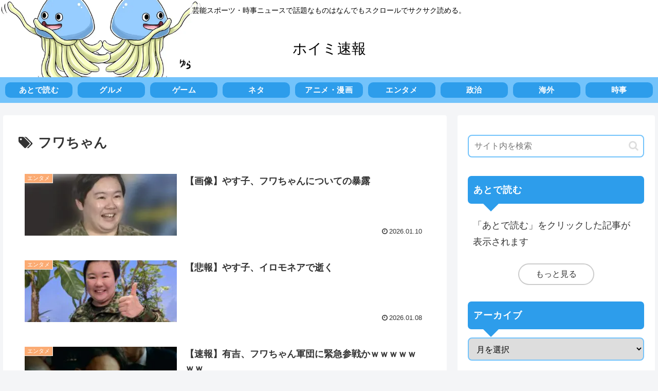

--- FILE ---
content_type: text/html; charset=UTF-8
request_url: https://xn--eckyfna8731bop8c.jp/tag/huwa-chan/
body_size: 37187
content:
<!doctype html><html lang="ja"><head><meta charset="utf-8"><meta http-equiv="X-UA-Compatible" content="IE=edge"><meta name="viewport" content="width=device-width, initial-scale=1.0, viewport-fit=cover"/>  <script async src="https://www.googletagmanager.com/gtag/js?id=UA-161426829-4"></script> <script defer src="[data-uri]"></script> <meta name="referrer" content="always"><meta name="referrer" content="unsafe-url">  <script defer src="[data-uri]"></script> <link rel="preconnect dns-prefetch" href="//www.googletagmanager.com"><link rel="preconnect dns-prefetch" href="//www.google-analytics.com"><link rel="preconnect dns-prefetch" href="//ajax.googleapis.com"><link rel="preconnect dns-prefetch" href="//cdnjs.cloudflare.com"><link rel="preconnect dns-prefetch" href="//pagead2.googlesyndication.com"><link rel="preconnect dns-prefetch" href="//googleads.g.doubleclick.net"><link rel="preconnect dns-prefetch" href="//tpc.googlesyndication.com"><link rel="preconnect dns-prefetch" href="//ad.doubleclick.net"><link rel="preconnect dns-prefetch" href="//www.gstatic.com"><link rel="preconnect dns-prefetch" href="//cse.google.com"><link rel="preconnect dns-prefetch" href="//fonts.gstatic.com"><link rel="preconnect dns-prefetch" href="//fonts.googleapis.com"><link rel="preconnect dns-prefetch" href="//cms.quantserve.com"><link rel="preconnect dns-prefetch" href="//secure.gravatar.com"><link rel="preconnect dns-prefetch" href="//cdn.syndication.twimg.com"><link rel="preconnect dns-prefetch" href="//cdn.jsdelivr.net"><link rel="preconnect dns-prefetch" href="//images-fe.ssl-images-amazon.com"><link rel="preconnect dns-prefetch" href="//completion.amazon.com"><link rel="preconnect dns-prefetch" href="//m.media-amazon.com"><link rel="preconnect dns-prefetch" href="//i.moshimo.com"><link rel="preconnect dns-prefetch" href="//aml.valuecommerce.com"><link rel="preconnect dns-prefetch" href="//dalc.valuecommerce.com"><link rel="preconnect dns-prefetch" href="//dalb.valuecommerce.com"> <script data-cfasync="false" data-no-defer="1">var ewww_webp_supported=!1;function check_webp_feature(A,e){var w;e=void 0!==e?e:function(){},ewww_webp_supported?e(ewww_webp_supported):((w=new Image).onload=function(){ewww_webp_supported=0<w.width&&0<w.height,e&&e(ewww_webp_supported)},w.onerror=function(){e&&e(!1)},w.src="data:image/webp;base64,"+{alpha:"UklGRkoAAABXRUJQVlA4WAoAAAAQAAAAAAAAAAAAQUxQSAwAAAARBxAR/Q9ERP8DAABWUDggGAAAABQBAJ0BKgEAAQAAAP4AAA3AAP7mtQAAAA=="}[A])}check_webp_feature("alpha");</script><script data-cfasync="false" data-no-defer="1">var Arrive=function(c,w){"use strict";if(c.MutationObserver&&"undefined"!=typeof HTMLElement){var r,a=0,u=(r=HTMLElement.prototype.matches||HTMLElement.prototype.webkitMatchesSelector||HTMLElement.prototype.mozMatchesSelector||HTMLElement.prototype.msMatchesSelector,{matchesSelector:function(e,t){return e instanceof HTMLElement&&r.call(e,t)},addMethod:function(e,t,r){var a=e[t];e[t]=function(){return r.length==arguments.length?r.apply(this,arguments):"function"==typeof a?a.apply(this,arguments):void 0}},callCallbacks:function(e,t){t&&t.options.onceOnly&&1==t.firedElems.length&&(e=[e[0]]);for(var r,a=0;r=e[a];a++)r&&r.callback&&r.callback.call(r.elem,r.elem);t&&t.options.onceOnly&&1==t.firedElems.length&&t.me.unbindEventWithSelectorAndCallback.call(t.target,t.selector,t.callback)},checkChildNodesRecursively:function(e,t,r,a){for(var i,n=0;i=e[n];n++)r(i,t,a)&&a.push({callback:t.callback,elem:i}),0<i.childNodes.length&&u.checkChildNodesRecursively(i.childNodes,t,r,a)},mergeArrays:function(e,t){var r,a={};for(r in e)e.hasOwnProperty(r)&&(a[r]=e[r]);for(r in t)t.hasOwnProperty(r)&&(a[r]=t[r]);return a},toElementsArray:function(e){return e=void 0!==e&&("number"!=typeof e.length||e===c)?[e]:e}}),e=(l.prototype.addEvent=function(e,t,r,a){a={target:e,selector:t,options:r,callback:a,firedElems:[]};return this._beforeAdding&&this._beforeAdding(a),this._eventsBucket.push(a),a},l.prototype.removeEvent=function(e){for(var t,r=this._eventsBucket.length-1;t=this._eventsBucket[r];r--)e(t)&&(this._beforeRemoving&&this._beforeRemoving(t),(t=this._eventsBucket.splice(r,1))&&t.length&&(t[0].callback=null))},l.prototype.beforeAdding=function(e){this._beforeAdding=e},l.prototype.beforeRemoving=function(e){this._beforeRemoving=e},l),t=function(i,n){var o=new e,l=this,s={fireOnAttributesModification:!1};return o.beforeAdding(function(t){var e=t.target;e!==c.document&&e!==c||(e=document.getElementsByTagName("html")[0]);var r=new MutationObserver(function(e){n.call(this,e,t)}),a=i(t.options);r.observe(e,a),t.observer=r,t.me=l}),o.beforeRemoving(function(e){e.observer.disconnect()}),this.bindEvent=function(e,t,r){t=u.mergeArrays(s,t);for(var a=u.toElementsArray(this),i=0;i<a.length;i++)o.addEvent(a[i],e,t,r)},this.unbindEvent=function(){var r=u.toElementsArray(this);o.removeEvent(function(e){for(var t=0;t<r.length;t++)if(this===w||e.target===r[t])return!0;return!1})},this.unbindEventWithSelectorOrCallback=function(r){var a=u.toElementsArray(this),i=r,e="function"==typeof r?function(e){for(var t=0;t<a.length;t++)if((this===w||e.target===a[t])&&e.callback===i)return!0;return!1}:function(e){for(var t=0;t<a.length;t++)if((this===w||e.target===a[t])&&e.selector===r)return!0;return!1};o.removeEvent(e)},this.unbindEventWithSelectorAndCallback=function(r,a){var i=u.toElementsArray(this);o.removeEvent(function(e){for(var t=0;t<i.length;t++)if((this===w||e.target===i[t])&&e.selector===r&&e.callback===a)return!0;return!1})},this},i=new function(){var s={fireOnAttributesModification:!1,onceOnly:!1,existing:!1};function n(e,t,r){return!(!u.matchesSelector(e,t.selector)||(e._id===w&&(e._id=a++),-1!=t.firedElems.indexOf(e._id)))&&(t.firedElems.push(e._id),!0)}var c=(i=new t(function(e){var t={attributes:!1,childList:!0,subtree:!0};return e.fireOnAttributesModification&&(t.attributes=!0),t},function(e,i){e.forEach(function(e){var t=e.addedNodes,r=e.target,a=[];null!==t&&0<t.length?u.checkChildNodesRecursively(t,i,n,a):"attributes"===e.type&&n(r,i)&&a.push({callback:i.callback,elem:r}),u.callCallbacks(a,i)})})).bindEvent;return i.bindEvent=function(e,t,r){t=void 0===r?(r=t,s):u.mergeArrays(s,t);var a=u.toElementsArray(this);if(t.existing){for(var i=[],n=0;n<a.length;n++)for(var o=a[n].querySelectorAll(e),l=0;l<o.length;l++)i.push({callback:r,elem:o[l]});if(t.onceOnly&&i.length)return r.call(i[0].elem,i[0].elem);setTimeout(u.callCallbacks,1,i)}c.call(this,e,t,r)},i},o=new function(){var a={};function i(e,t){return u.matchesSelector(e,t.selector)}var n=(o=new t(function(){return{childList:!0,subtree:!0}},function(e,r){e.forEach(function(e){var t=e.removedNodes,e=[];null!==t&&0<t.length&&u.checkChildNodesRecursively(t,r,i,e),u.callCallbacks(e,r)})})).bindEvent;return o.bindEvent=function(e,t,r){t=void 0===r?(r=t,a):u.mergeArrays(a,t),n.call(this,e,t,r)},o};d(HTMLElement.prototype),d(NodeList.prototype),d(HTMLCollection.prototype),d(HTMLDocument.prototype),d(Window.prototype);var n={};return s(i,n,"unbindAllArrive"),s(o,n,"unbindAllLeave"),n}function l(){this._eventsBucket=[],this._beforeAdding=null,this._beforeRemoving=null}function s(e,t,r){u.addMethod(t,r,e.unbindEvent),u.addMethod(t,r,e.unbindEventWithSelectorOrCallback),u.addMethod(t,r,e.unbindEventWithSelectorAndCallback)}function d(e){e.arrive=i.bindEvent,s(i,e,"unbindArrive"),e.leave=o.bindEvent,s(o,e,"unbindLeave")}}(window,void 0),ewww_webp_supported=!1;function check_webp_feature(e,t){var r;ewww_webp_supported?t(ewww_webp_supported):((r=new Image).onload=function(){ewww_webp_supported=0<r.width&&0<r.height,t(ewww_webp_supported)},r.onerror=function(){t(!1)},r.src="data:image/webp;base64,"+{alpha:"UklGRkoAAABXRUJQVlA4WAoAAAAQAAAAAAAAAAAAQUxQSAwAAAARBxAR/Q9ERP8DAABWUDggGAAAABQBAJ0BKgEAAQAAAP4AAA3AAP7mtQAAAA==",animation:"UklGRlIAAABXRUJQVlA4WAoAAAASAAAAAAAAAAAAQU5JTQYAAAD/////AABBTk1GJgAAAAAAAAAAAAAAAAAAAGQAAABWUDhMDQAAAC8AAAAQBxAREYiI/gcA"}[e])}function ewwwLoadImages(e){if(e){for(var t=document.querySelectorAll(".batch-image img, .image-wrapper a, .ngg-pro-masonry-item a, .ngg-galleria-offscreen-seo-wrapper a"),r=0,a=t.length;r<a;r++)ewwwAttr(t[r],"data-src",t[r].getAttribute("data-webp")),ewwwAttr(t[r],"data-thumbnail",t[r].getAttribute("data-webp-thumbnail"));for(var i=document.querySelectorAll(".rev_slider ul li"),r=0,a=i.length;r<a;r++){ewwwAttr(i[r],"data-thumb",i[r].getAttribute("data-webp-thumb"));for(var n=1;n<11;)ewwwAttr(i[r],"data-param"+n,i[r].getAttribute("data-webp-param"+n)),n++}for(r=0,a=(i=document.querySelectorAll(".rev_slider img")).length;r<a;r++)ewwwAttr(i[r],"data-lazyload",i[r].getAttribute("data-webp-lazyload"));for(var o=document.querySelectorAll("div.woocommerce-product-gallery__image"),r=0,a=o.length;r<a;r++)ewwwAttr(o[r],"data-thumb",o[r].getAttribute("data-webp-thumb"))}for(var l=document.querySelectorAll("video"),r=0,a=l.length;r<a;r++)ewwwAttr(l[r],"poster",e?l[r].getAttribute("data-poster-webp"):l[r].getAttribute("data-poster-image"));for(var s,c=document.querySelectorAll("img.ewww_webp_lazy_load"),r=0,a=c.length;r<a;r++)e&&(ewwwAttr(c[r],"data-lazy-srcset",c[r].getAttribute("data-lazy-srcset-webp")),ewwwAttr(c[r],"data-srcset",c[r].getAttribute("data-srcset-webp")),ewwwAttr(c[r],"data-lazy-src",c[r].getAttribute("data-lazy-src-webp")),ewwwAttr(c[r],"data-src",c[r].getAttribute("data-src-webp")),ewwwAttr(c[r],"data-orig-file",c[r].getAttribute("data-webp-orig-file")),ewwwAttr(c[r],"data-medium-file",c[r].getAttribute("data-webp-medium-file")),ewwwAttr(c[r],"data-large-file",c[r].getAttribute("data-webp-large-file")),null!=(s=c[r].getAttribute("srcset"))&&!1!==s&&s.includes("R0lGOD")&&ewwwAttr(c[r],"src",c[r].getAttribute("data-lazy-src-webp"))),c[r].className=c[r].className.replace(/\bewww_webp_lazy_load\b/,"");for(var w=document.querySelectorAll(".ewww_webp"),r=0,a=w.length;r<a;r++)e?(ewwwAttr(w[r],"srcset",w[r].getAttribute("data-srcset-webp")),ewwwAttr(w[r],"src",w[r].getAttribute("data-src-webp")),ewwwAttr(w[r],"data-orig-file",w[r].getAttribute("data-webp-orig-file")),ewwwAttr(w[r],"data-medium-file",w[r].getAttribute("data-webp-medium-file")),ewwwAttr(w[r],"data-large-file",w[r].getAttribute("data-webp-large-file")),ewwwAttr(w[r],"data-large_image",w[r].getAttribute("data-webp-large_image")),ewwwAttr(w[r],"data-src",w[r].getAttribute("data-webp-src"))):(ewwwAttr(w[r],"srcset",w[r].getAttribute("data-srcset-img")),ewwwAttr(w[r],"src",w[r].getAttribute("data-src-img"))),w[r].className=w[r].className.replace(/\bewww_webp\b/,"ewww_webp_loaded");window.jQuery&&jQuery.fn.isotope&&jQuery.fn.imagesLoaded&&(jQuery(".fusion-posts-container-infinite").imagesLoaded(function(){jQuery(".fusion-posts-container-infinite").hasClass("isotope")&&jQuery(".fusion-posts-container-infinite").isotope()}),jQuery(".fusion-portfolio:not(.fusion-recent-works) .fusion-portfolio-wrapper").imagesLoaded(function(){jQuery(".fusion-portfolio:not(.fusion-recent-works) .fusion-portfolio-wrapper").isotope()}))}function ewwwWebPInit(e){ewwwLoadImages(e),ewwwNggLoadGalleries(e),document.arrive(".ewww_webp",function(){ewwwLoadImages(e)}),document.arrive(".ewww_webp_lazy_load",function(){ewwwLoadImages(e)}),document.arrive("videos",function(){ewwwLoadImages(e)}),"loading"==document.readyState?document.addEventListener("DOMContentLoaded",ewwwJSONParserInit):("undefined"!=typeof galleries&&ewwwNggParseGalleries(e),ewwwWooParseVariations(e))}function ewwwAttr(e,t,r){null!=r&&!1!==r&&e.setAttribute(t,r)}function ewwwJSONParserInit(){"undefined"!=typeof galleries&&check_webp_feature("alpha",ewwwNggParseGalleries),check_webp_feature("alpha",ewwwWooParseVariations)}function ewwwWooParseVariations(e){if(e)for(var t=document.querySelectorAll("form.variations_form"),r=0,a=t.length;r<a;r++){var i=t[r].getAttribute("data-product_variations"),n=!1;try{for(var o in i=JSON.parse(i))void 0!==i[o]&&void 0!==i[o].image&&(void 0!==i[o].image.src_webp&&(i[o].image.src=i[o].image.src_webp,n=!0),void 0!==i[o].image.srcset_webp&&(i[o].image.srcset=i[o].image.srcset_webp,n=!0),void 0!==i[o].image.full_src_webp&&(i[o].image.full_src=i[o].image.full_src_webp,n=!0),void 0!==i[o].image.gallery_thumbnail_src_webp&&(i[o].image.gallery_thumbnail_src=i[o].image.gallery_thumbnail_src_webp,n=!0),void 0!==i[o].image.thumb_src_webp&&(i[o].image.thumb_src=i[o].image.thumb_src_webp,n=!0));n&&ewwwAttr(t[r],"data-product_variations",JSON.stringify(i))}catch(e){}}}function ewwwNggParseGalleries(e){if(e)for(var t in galleries){var r=galleries[t];galleries[t].images_list=ewwwNggParseImageList(r.images_list)}}function ewwwNggLoadGalleries(e){e&&document.addEventListener("ngg.galleria.themeadded",function(e,t){window.ngg_galleria._create_backup=window.ngg_galleria.create,window.ngg_galleria.create=function(e,t){var r=$(e).data("id");return galleries["gallery_"+r].images_list=ewwwNggParseImageList(galleries["gallery_"+r].images_list),window.ngg_galleria._create_backup(e,t)}})}function ewwwNggParseImageList(e){for(var t in e){var r=e[t];if(void 0!==r["image-webp"]&&(e[t].image=r["image-webp"],delete e[t]["image-webp"]),void 0!==r["thumb-webp"]&&(e[t].thumb=r["thumb-webp"],delete e[t]["thumb-webp"]),void 0!==r.full_image_webp&&(e[t].full_image=r.full_image_webp,delete e[t].full_image_webp),void 0!==r.srcsets)for(var a in r.srcsets)nggSrcset=r.srcsets[a],void 0!==r.srcsets[a+"-webp"]&&(e[t].srcsets[a]=r.srcsets[a+"-webp"],delete e[t].srcsets[a+"-webp"]);if(void 0!==r.full_srcsets)for(var i in r.full_srcsets)nggFSrcset=r.full_srcsets[i],void 0!==r.full_srcsets[i+"-webp"]&&(e[t].full_srcsets[i]=r.full_srcsets[i+"-webp"],delete e[t].full_srcsets[i+"-webp"])}return e}check_webp_feature("alpha",ewwwWebPInit);</script><title>フワちゃん  |  ホイミ速報</title><meta name='robots' content='max-image-preview:large' /><meta property="og:type" content="website"><meta property="og:description" content="605"><meta property="og:title" content="フワちゃん"><meta property="og:url" content="https://xn--eckyfna8731bop8c.jp/tag/huwa-chan/"><meta property="og:image" content="/wp-content/themes/cocoon-child-master/head.jpg"><meta property="og:site_name" content="ホイミ速報"><meta property="og:locale" content="ja_JP"><meta property="article:published_time" content="2026-01-10T16:31:03+09:00" /><meta property="article:modified_time" content="2026-01-18T01:54:34+09:00" /><meta property="article:section" content="エンタメ"><meta property="article:tag" content="フワちゃん"><meta name="twitter:card" content="summary_large_image"><meta property="twitter:description" content="605"><meta property="twitter:title" content="フワちゃん"><meta property="twitter:url" content="https://xn--eckyfna8731bop8c.jp/tag/huwa-chan/"><meta name="twitter:image" content="/wp-content/themes/cocoon-child-master/head.jpg"><meta name="twitter:domain" content="xn--eckyfna8731bop8c.jp"><meta name="twitter:creator" content="@7woyzdb6fztsugg"><meta name="twitter:site" content="@7woyzdb6fztsugg"><link rel='dns-prefetch' href='//ajax.googleapis.com' /><link rel='dns-prefetch' href='//cdnjs.cloudflare.com' /><link rel='dns-prefetch' href='//cdn.jsdelivr.net' /><link href='https://fonts.gstatic.com' crossorigin='anonymous' rel='preconnect' /><link rel="alternate" type="application/rss+xml" title="ホイミ速報 &raquo; フィード" href="https://xn--eckyfna8731bop8c.jp/feed/" /><link rel="alternate" type="application/rss+xml" title="ホイミ速報 &raquo; コメントフィード" href="https://xn--eckyfna8731bop8c.jp/comments/feed/" /><link rel="alternate" type="application/rss+xml" title="ホイミ速報 &raquo; フワちゃん タグのフィード" href="https://xn--eckyfna8731bop8c.jp/tag/huwa-chan/feed/" /><style id='wp-img-auto-sizes-contain-inline-css'>img:is([sizes=auto i],[sizes^="auto," i]){contain-intrinsic-size:3000px 1500px}</style><style id='wp-block-library-inline-css'>:root{--wp-block-synced-color:#7a00df;--wp-block-synced-color--rgb:122,0,223;--wp-bound-block-color:var(--wp-block-synced-color);--wp-editor-canvas-background:#ddd;--wp-admin-theme-color:#007cba;--wp-admin-theme-color--rgb:0,124,186;--wp-admin-theme-color-darker-10:#006ba1;--wp-admin-theme-color-darker-10--rgb:0,107,160.5;--wp-admin-theme-color-darker-20:#005a87;--wp-admin-theme-color-darker-20--rgb:0,90,135;--wp-admin-border-width-focus:2px}@media (min-resolution:192dpi){:root{--wp-admin-border-width-focus:1.5px}}.wp-element-button{cursor:pointer}:root .has-very-light-gray-background-color{background-color:#eee}:root .has-very-dark-gray-background-color{background-color:#313131}:root .has-very-light-gray-color{color:#eee}:root .has-very-dark-gray-color{color:#313131}:root .has-vivid-green-cyan-to-vivid-cyan-blue-gradient-background{background:linear-gradient(135deg,#00d084,#0693e3)}:root .has-purple-crush-gradient-background{background:linear-gradient(135deg,#34e2e4,#4721fb 50%,#ab1dfe)}:root .has-hazy-dawn-gradient-background{background:linear-gradient(135deg,#faaca8,#dad0ec)}:root .has-subdued-olive-gradient-background{background:linear-gradient(135deg,#fafae1,#67a671)}:root .has-atomic-cream-gradient-background{background:linear-gradient(135deg,#fdd79a,#004a59)}:root .has-nightshade-gradient-background{background:linear-gradient(135deg,#330968,#31cdcf)}:root .has-midnight-gradient-background{background:linear-gradient(135deg,#020381,#2874fc)}:root{--wp--preset--font-size--normal:16px;--wp--preset--font-size--huge:42px}.has-regular-font-size{font-size:1em}.has-larger-font-size{font-size:2.625em}.has-normal-font-size{font-size:var(--wp--preset--font-size--normal)}.has-huge-font-size{font-size:var(--wp--preset--font-size--huge)}.has-text-align-center{text-align:center}.has-text-align-left{text-align:left}.has-text-align-right{text-align:right}.has-fit-text{white-space:nowrap!important}#end-resizable-editor-section{display:none}.aligncenter{clear:both}.items-justified-left{justify-content:flex-start}.items-justified-center{justify-content:center}.items-justified-right{justify-content:flex-end}.items-justified-space-between{justify-content:space-between}.screen-reader-text{border:0;clip-path:inset(50%);height:1px;margin:-1px;overflow:hidden;padding:0;position:absolute;width:1px;word-wrap:normal!important}.screen-reader-text:focus{background-color:#ddd;clip-path:none;color:#444;display:block;font-size:1em;height:auto;left:5px;line-height:normal;padding:15px 23px 14px;text-decoration:none;top:5px;width:auto;z-index:100000}html :where(.has-border-color){border-style:solid}html :where([style*=border-top-color]){border-top-style:solid}html :where([style*=border-right-color]){border-right-style:solid}html :where([style*=border-bottom-color]){border-bottom-style:solid}html :where([style*=border-left-color]){border-left-style:solid}html :where([style*=border-width]){border-style:solid}html :where([style*=border-top-width]){border-top-style:solid}html :where([style*=border-right-width]){border-right-style:solid}html :where([style*=border-bottom-width]){border-bottom-style:solid}html :where([style*=border-left-width]){border-left-style:solid}html :where(img[class*=wp-image-]){height:auto;max-width:100%}:where(figure){margin:0 0 1em}html :where(.is-position-sticky){--wp-admin--admin-bar--position-offset:var(--wp-admin--admin-bar--height,0px)}@media screen and (max-width:600px){html :where(.is-position-sticky){--wp-admin--admin-bar--position-offset:0px}}</style><style id='global-styles-inline-css' type='text/css'>:root{--wp--preset--aspect-ratio--square:1;--wp--preset--aspect-ratio--4-3:4/3;--wp--preset--aspect-ratio--3-4:3/4;--wp--preset--aspect-ratio--3-2:3/2;--wp--preset--aspect-ratio--2-3:2/3;--wp--preset--aspect-ratio--16-9:16/9;--wp--preset--aspect-ratio--9-16:9/16;--wp--preset--color--black:#000;--wp--preset--color--cyan-bluish-gray:#abb8c3;--wp--preset--color--white:#fff;--wp--preset--color--pale-pink:#f78da7;--wp--preset--color--vivid-red:#cf2e2e;--wp--preset--color--luminous-vivid-orange:#ff6900;--wp--preset--color--luminous-vivid-amber:#fcb900;--wp--preset--color--light-green-cyan:#7bdcb5;--wp--preset--color--vivid-green-cyan:#00d084;--wp--preset--color--pale-cyan-blue:#8ed1fc;--wp--preset--color--vivid-cyan-blue:#0693e3;--wp--preset--color--vivid-purple:#9b51e0;--wp--preset--gradient--vivid-cyan-blue-to-vivid-purple:linear-gradient(135deg,#0693e3 0%,#9b51e0 100%);--wp--preset--gradient--light-green-cyan-to-vivid-green-cyan:linear-gradient(135deg,#7adcb4 0%,#00d082 100%);--wp--preset--gradient--luminous-vivid-amber-to-luminous-vivid-orange:linear-gradient(135deg,#fcb900 0%,#ff6900 100%);--wp--preset--gradient--luminous-vivid-orange-to-vivid-red:linear-gradient(135deg,#ff6900 0%,#cf2e2e 100%);--wp--preset--gradient--very-light-gray-to-cyan-bluish-gray:linear-gradient(135deg,#eee 0%,#a9b8c3 100%);--wp--preset--gradient--cool-to-warm-spectrum:linear-gradient(135deg,#4aeadc 0%,#9778d1 20%,#cf2aba 40%,#ee2c82 60%,#fb6962 80%,#fef84c 100%);--wp--preset--gradient--blush-light-purple:linear-gradient(135deg,#ffceec 0%,#9896f0 100%);--wp--preset--gradient--blush-bordeaux:linear-gradient(135deg,#fecda5 0%,#fe2d2d 50%,#6b003e 100%);--wp--preset--gradient--luminous-dusk:linear-gradient(135deg,#ffcb70 0%,#c751c0 50%,#4158d0 100%);--wp--preset--gradient--pale-ocean:linear-gradient(135deg,#fff5cb 0%,#b6e3d4 50%,#33a7b5 100%);--wp--preset--gradient--electric-grass:linear-gradient(135deg,#caf880 0%,#71ce7e 100%);--wp--preset--gradient--midnight:linear-gradient(135deg,#020381 0%,#2874fc 100%);--wp--preset--font-size--small:13px;--wp--preset--font-size--medium:20px;--wp--preset--font-size--large:36px;--wp--preset--font-size--x-large:42px;--wp--preset--spacing--20:.44rem;--wp--preset--spacing--30:.67rem;--wp--preset--spacing--40:1rem;--wp--preset--spacing--50:1.5rem;--wp--preset--spacing--60:2.25rem;--wp--preset--spacing--70:3.38rem;--wp--preset--spacing--80:5.06rem;--wp--preset--shadow--natural:6px 6px 9px rgba(0,0,0,.2);--wp--preset--shadow--deep:12px 12px 50px rgba(0,0,0,.4);--wp--preset--shadow--sharp:6px 6px 0px rgba(0,0,0,.2);--wp--preset--shadow--outlined:6px 6px 0px -3px #fff,6px 6px #000;--wp--preset--shadow--crisp:6px 6px 0px #000}:root{--wp--style--global--content-size:840px;--wp--style--global--wide-size:1200px}:where(body){margin:0}.wp-site-blocks>.alignleft{float:left;margin-right:2em}.wp-site-blocks>.alignright{float:right;margin-left:2em}.wp-site-blocks>.aligncenter{justify-content:center;margin-left:auto;margin-right:auto}:where(.wp-site-blocks)>*{margin-block-start:24px;margin-block-end:0}:where(.wp-site-blocks)>:first-child{margin-block-start:0}:where(.wp-site-blocks)>:last-child{margin-block-end:0}:root{--wp--style--block-gap:24px}:root :where(.is-layout-flow)>:first-child{margin-block-start:0}:root :where(.is-layout-flow)>:last-child{margin-block-end:0}:root :where(.is-layout-flow)>*{margin-block-start:24px;margin-block-end:0}:root :where(.is-layout-constrained)>:first-child{margin-block-start:0}:root :where(.is-layout-constrained)>:last-child{margin-block-end:0}:root :where(.is-layout-constrained)>*{margin-block-start:24px;margin-block-end:0}:root :where(.is-layout-flex){gap:24px}:root :where(.is-layout-grid){gap:24px}.is-layout-flow>.alignleft{float:left;margin-inline-start:0;margin-inline-end:2em}.is-layout-flow>.alignright{float:right;margin-inline-start:2em;margin-inline-end:0}.is-layout-flow>.aligncenter{margin-left:auto !important;margin-right:auto !important}.is-layout-constrained>.alignleft{float:left;margin-inline-start:0;margin-inline-end:2em}.is-layout-constrained>.alignright{float:right;margin-inline-start:2em;margin-inline-end:0}.is-layout-constrained>.aligncenter{margin-left:auto !important;margin-right:auto !important}.is-layout-constrained>:where(:not(.alignleft):not(.alignright):not(.alignfull)){max-width:var(--wp--style--global--content-size);margin-left:auto !important;margin-right:auto !important}.is-layout-constrained>.alignwide{max-width:var(--wp--style--global--wide-size)}body .is-layout-flex{display:flex}.is-layout-flex{flex-wrap:wrap;align-items:center}.is-layout-flex>:is(*,div){margin:0}body .is-layout-grid{display:grid}.is-layout-grid>:is(*,div){margin:0}body{padding-top:0;padding-right:0;padding-bottom:0;padding-left:0}a:where(:not(.wp-element-button)){text-decoration:underline}:root :where(.wp-element-button,.wp-block-button__link){background-color:#32373c;border-width:0;color:#fff;font-family:inherit;font-size:inherit;font-style:inherit;font-weight:inherit;letter-spacing:inherit;line-height:inherit;padding-top:calc(.667em + 2px);padding-right:calc(1.333em + 2px);padding-bottom:calc(.667em + 2px);padding-left:calc(1.333em + 2px);text-decoration:none;text-transform:inherit}.has-black-color{color:var(--wp--preset--color--black) !important}.has-cyan-bluish-gray-color{color:var(--wp--preset--color--cyan-bluish-gray) !important}.has-white-color{color:var(--wp--preset--color--white) !important}.has-pale-pink-color{color:var(--wp--preset--color--pale-pink) !important}.has-vivid-red-color{color:var(--wp--preset--color--vivid-red) !important}.has-luminous-vivid-orange-color{color:var(--wp--preset--color--luminous-vivid-orange) !important}.has-luminous-vivid-amber-color{color:var(--wp--preset--color--luminous-vivid-amber) !important}.has-light-green-cyan-color{color:var(--wp--preset--color--light-green-cyan) !important}.has-vivid-green-cyan-color{color:var(--wp--preset--color--vivid-green-cyan) !important}.has-pale-cyan-blue-color{color:var(--wp--preset--color--pale-cyan-blue) !important}.has-vivid-cyan-blue-color{color:var(--wp--preset--color--vivid-cyan-blue) !important}.has-vivid-purple-color{color:var(--wp--preset--color--vivid-purple) !important}.has-black-background-color{background-color:var(--wp--preset--color--black) !important}.has-cyan-bluish-gray-background-color{background-color:var(--wp--preset--color--cyan-bluish-gray) !important}.has-white-background-color{background-color:var(--wp--preset--color--white) !important}.has-pale-pink-background-color{background-color:var(--wp--preset--color--pale-pink) !important}.has-vivid-red-background-color{background-color:var(--wp--preset--color--vivid-red) !important}.has-luminous-vivid-orange-background-color{background-color:var(--wp--preset--color--luminous-vivid-orange) !important}.has-luminous-vivid-amber-background-color{background-color:var(--wp--preset--color--luminous-vivid-amber) !important}.has-light-green-cyan-background-color{background-color:var(--wp--preset--color--light-green-cyan) !important}.has-vivid-green-cyan-background-color{background-color:var(--wp--preset--color--vivid-green-cyan) !important}.has-pale-cyan-blue-background-color{background-color:var(--wp--preset--color--pale-cyan-blue) !important}.has-vivid-cyan-blue-background-color{background-color:var(--wp--preset--color--vivid-cyan-blue) !important}.has-vivid-purple-background-color{background-color:var(--wp--preset--color--vivid-purple) !important}.has-black-border-color{border-color:var(--wp--preset--color--black) !important}.has-cyan-bluish-gray-border-color{border-color:var(--wp--preset--color--cyan-bluish-gray) !important}.has-white-border-color{border-color:var(--wp--preset--color--white) !important}.has-pale-pink-border-color{border-color:var(--wp--preset--color--pale-pink) !important}.has-vivid-red-border-color{border-color:var(--wp--preset--color--vivid-red) !important}.has-luminous-vivid-orange-border-color{border-color:var(--wp--preset--color--luminous-vivid-orange) !important}.has-luminous-vivid-amber-border-color{border-color:var(--wp--preset--color--luminous-vivid-amber) !important}.has-light-green-cyan-border-color{border-color:var(--wp--preset--color--light-green-cyan) !important}.has-vivid-green-cyan-border-color{border-color:var(--wp--preset--color--vivid-green-cyan) !important}.has-pale-cyan-blue-border-color{border-color:var(--wp--preset--color--pale-cyan-blue) !important}.has-vivid-cyan-blue-border-color{border-color:var(--wp--preset--color--vivid-cyan-blue) !important}.has-vivid-purple-border-color{border-color:var(--wp--preset--color--vivid-purple) !important}.has-vivid-cyan-blue-to-vivid-purple-gradient-background{background:var(--wp--preset--gradient--vivid-cyan-blue-to-vivid-purple) !important}.has-light-green-cyan-to-vivid-green-cyan-gradient-background{background:var(--wp--preset--gradient--light-green-cyan-to-vivid-green-cyan) !important}.has-luminous-vivid-amber-to-luminous-vivid-orange-gradient-background{background:var(--wp--preset--gradient--luminous-vivid-amber-to-luminous-vivid-orange) !important}.has-luminous-vivid-orange-to-vivid-red-gradient-background{background:var(--wp--preset--gradient--luminous-vivid-orange-to-vivid-red) !important}.has-very-light-gray-to-cyan-bluish-gray-gradient-background{background:var(--wp--preset--gradient--very-light-gray-to-cyan-bluish-gray) !important}.has-cool-to-warm-spectrum-gradient-background{background:var(--wp--preset--gradient--cool-to-warm-spectrum) !important}.has-blush-light-purple-gradient-background{background:var(--wp--preset--gradient--blush-light-purple) !important}.has-blush-bordeaux-gradient-background{background:var(--wp--preset--gradient--blush-bordeaux) !important}.has-luminous-dusk-gradient-background{background:var(--wp--preset--gradient--luminous-dusk) !important}.has-pale-ocean-gradient-background{background:var(--wp--preset--gradient--pale-ocean) !important}.has-electric-grass-gradient-background{background:var(--wp--preset--gradient--electric-grass) !important}.has-midnight-gradient-background{background:var(--wp--preset--gradient--midnight) !important}.has-small-font-size{font-size:var(--wp--preset--font-size--small) !important}.has-medium-font-size{font-size:var(--wp--preset--font-size--medium) !important}.has-large-font-size{font-size:var(--wp--preset--font-size--large) !important}.has-x-large-font-size{font-size:var(--wp--preset--font-size--x-large) !important}</style><link rel='stylesheet' id='contact-form-7-css' href='https://xn--eckyfna8731bop8c.jp/wp-content/cache/autoptimize/css/autoptimize_single_443a0083792b1ca61e8116184cb5901e.css?fver=20230103090420' media='all' /><link rel='stylesheet' id='cocoon-style-css' href='https://xn--eckyfna8731bop8c.jp/wp-content/cache/autoptimize/css/autoptimize_single_da38e65246164aaff1ce62fea9bb461e.css?fver=20221217085026' media='all' /><link rel='stylesheet' id='cocoon-keyframes-css' href='https://xn--eckyfna8731bop8c.jp/wp-content/cache/autoptimize/css/autoptimize_single_5901dd6d92630749b9a2548cc5e46dc0.css?fver=20221217085026' media='all' /><link rel='stylesheet' id='font-awesome-style-css' href='https://xn--eckyfna8731bop8c.jp/wp-content/themes/cocoon-master/webfonts/fontawesome/css/font-awesome.min.css?fver=20221217085026' media='all' /><link rel='stylesheet' id='icomoon-style-css' href='https://xn--eckyfna8731bop8c.jp/wp-content/cache/autoptimize/css/autoptimize_single_b28ce609b34a6b34ebaf837f8aa09cc3.css?fver=20221217085026' media='all' /><link rel='stylesheet' id='lity-style-css' href='https://xn--eckyfna8731bop8c.jp/wp-content/themes/cocoon-master/plugins/lity/dist/lity.min.css?fver=20221217085026' media='all' /><link rel='stylesheet' id='swiper-style-css' href='https://cdn.jsdelivr.net/npm/swiper@8/swiper-bundle.min.css' media='all' /><link rel='stylesheet' id='cocoon-skin-style-css' href='https://xn--eckyfna8731bop8c.jp/wp-content/cache/autoptimize/css/autoptimize_single_06503a454c3df0c302dab7b7326437c1.css?fver=20221217085026' media='all' /><style id='cocoon-skin-style-inline-css'>.main{width:860px}.sidebar{width:376px}@media screen and (max-width:1280px){.wrap{width:auto}.main,.sidebar,.sidebar-left .main,.sidebar-left .sidebar{margin:0 .5%}.main{width:67.4%}.sidebar{padding:1.5%;width:30%}.entry-card-thumb{width:38%}.entry-card-content{margin-left:40%}}.toc-checkbox{display:none}.toc-content{visibility:hidden;height:0;opacity:.2;transition:all .5s ease-out}.toc-checkbox:checked~.toc-content{visibility:visible;padding-top:.6em;height:100%;opacity:1}.toc-title:after{content:'[開く]';margin-left:.5em;cursor:pointer;font-size:.8em}.toc-title:hover:after{text-decoration:underline}.toc-checkbox:checked+.toc-title:after{content:'[閉じる]'}.eye-catch-wrap{justify-content:center}.eye-catch{width:100%}.eye-catch img,.eye-catch amp-img{width:100%;min-width:100%;display:block}.entry-content>*,.demo .entry-content p{line-height:1.8}.entry-content>*,.article p,.demo .entry-content p,.article dl,.article ul,.article ol,.article blockquote,.article pre,.article table,.article .toc,.body .article,.body .column-wrap,.body .new-entry-cards,.body .popular-entry-cards,.body .navi-entry-cards,.body .box-menus,.body .ranking-item,.body .rss-entry-cards,.body .widget,.body .author-box,.body .blogcard-wrap,.body .login-user-only,.body .information-box,.body .question-box,.body .alert-box,.body .information,.body .question,.body .alert,.body .memo-box,.body .comment-box,.body .common-icon-box,.body .blank-box,.body .button-block,.body .micro-bottom,.body .caption-box,.body .tab-caption-box,.body .label-box,.body .toggle-wrap,.body .wp-block-image,.body .booklink-box,.body .kaerebalink-box,.body .tomarebalink-box,.body .product-item-box,.body .speech-wrap,.body .wp-block-categories,.body .wp-block-archives,.body .wp-block-archives-dropdown,.body .wp-block-calendar,.body .ad-area,.body .wp-block-gallery,.body .wp-block-audio,.body .wp-block-cover,.body .wp-block-file,.body .wp-block-media-text,.body .wp-block-video,.body .wp-block-buttons,.body .wp-block-columns,.body .wp-block-separator,.body .components-placeholder,.body .wp-block-search,.body .wp-block-social-links,.body .timeline-box,.body .blogcard-type,.body .btn-wrap,.body .btn-wrap a,.body .block-box,.body .wp-block-embed,.body .wp-block-group,.body .wp-block-table,.body .scrollable-table,.body .wp-block-separator,.body .wp-block,.body .video-container,.comment-area,.related-entries,.pager-post-navi,.comment-respond,.is-root-container>*,[data-type="core/freeform"]{margin-bottom:1.8em}.article h2,.article h3,.article h4,.article h5,.article h6{margin-bottom:1.62em}@media screen and (max-width:480px){.body,.menu-content{font-size:16px}}@media screen and (max-width:781px){.wp-block-column{margin-bottom:1.8em}}@media screen and (max-width:599px){.column-wrap>div{margin-bottom:1.8em}}.article .micro-top{margin-bottom:.36em}.article .micro-bottom{margin-top:-1.62em}.article .micro-balloon{margin-bottom:.9em}.article .micro-bottom.micro-balloon{margin-top:-1.26em}.blank-box.bb-key-color{border-color:#19448e}.iic-key-color li:before{color:#19448e}.blank-box.bb-tab.bb-key-color:before{background-color:#19448e}.tb-key-color .toggle-button{border:1px solid #19448e;background:#19448e;color:#fff}.tb-key-color .toggle-button:before{color:#ccc}.tb-key-color .toggle-checkbox:checked~.toggle-content{border-color:#19448e}.cb-key-color.caption-box{border-color:#19448e}.cb-key-color .caption-box-label{background-color:#19448e;color:#fff}.tcb-key-color .tab-caption-box-label{background-color:#19448e;color:#fff}.tcb-key-color .tab-caption-box-content{border-color:#19448e}.lb-key-color .label-box-content{border-color:#19448e}.mc-key-color{background-color:#19448e;color:#fff;border:0}.mc-key-color.micro-bottom:after{border-bottom-color:#19448e;border-top-color:transparent}.mc-key-color:before{border-top-color:transparent;border-bottom-color:transparent}.mc-key-color:after{border-top-color:#19448e}.btn-key-color,.btn-wrap.btn-wrap-key-color>a{background-color:#19448e}.has-text-color.has-key-color-color{color:#19448e}.has-background.has-key-color-background-color{background-color:#19448e}.body.article,body#tinymce.wp-editor{background-color:#fff}.body.article,.editor-post-title__block .editor-post-title__input,body#tinymce.wp-editor{color:#333}html .body .has-key-color-background-color{background-color:#19448e}html .body .has-key-color-color{color:#19448e}html .body .has-key-color-color .toggle-button:before{color:#19448e}html .body .has-key-color-border-color{border-color:#19448e}html .body .btn-wrap.has-key-color-background-color>a{background-color:#19448e}html .body .btn-wrap.has-key-color-color>a{color:#19448e}html .body .btn-wrap.has-key-color-border-color>a{border-color:#19448e}html .body .bb-tab.has-key-color-border-color .bb-label{background-color:#19448e}html .body .toggle-wrap.has-key-color-color .toggle-button,html .body .toggle-wrap.has-key-color-color .toggle-button:before{color:#19448e}html .body .toggle-wrap.has-key-color-border-color .toggle-button{background-color:#19448e}html .body .toggle-wrap.has-key-color-border-color .toggle-button,.toggle-wrap.has-key-color-border-color .toggle-content{border-color:#19448e}html .body .iconlist-box.has-key-color-icon-color li:before{color:#19448e}html .body .micro-balloon.has-key-color-color{color:#19448e}html .body .micro-balloon.has-key-color-background-color{background-color:#19448e;border-color:transparent}html .body .micro-balloon.has-key-color-background-color.micro-bottom:after{border-bottom-color:#19448e;border-top-color:transparent}html .body .micro-balloon.has-key-color-background-color:before{border-top-color:transparent;border-bottom-color:transparent}html .body .micro-balloon.has-key-color-background-color:after{border-top-color:#19448e}html .body .micro-balloon.has-border-color.has-key-color-border-color{border-color:#19448e}html .body .micro-balloon.micro-top.has-key-color-border-color:before{border-top-color:#19448e}html .body .micro-balloon.micro-bottom.has-key-color-border-color:before{border-bottom-color:#19448e}html .body .caption-box.has-key-color-border-color .box-label{background-color:#19448e}html .body .tab-caption-box.has-key-color-border-color .box-label{background-color:#19448e}html .body .tab-caption-box.has-key-color-border-color .box-content{border-color:#19448e}html .body .tab-caption-box.has-key-color-background-color .box-content{background-color:#19448e}html .body .label-box.has-key-color-border-color .box-content{border-color:#19448e}html .body .label-box.has-key-color-background-color .box-content{background-color:#19448e}html .body .speech-balloon.has-key-color-background-color{background-color:#19448e}html .body .speech-balloon.has-text-color.has-key-color-color{color:#19448e}html .body .speech-balloon.has-key-color-border-color{border-color:#19448e}html .body .sbp-l .speech-balloon.has-key-color-border-color:before{border-right-color:#19448e}html .body .sbp-r .speech-balloon.has-key-color-border-color:before{border-left-color:#19448e}html .body .sbp-l .speech-balloon.has-key-color-background-color:after{border-right-color:#19448e}html .body .sbp-r .speech-balloon.has-key-color-background-color:after{border-left-color:#19448e}html .body .sbs-line.sbp-r .speech-balloon.has-key-color-background-color{background-color:#19448e}html .body .sbs-line.sbp-r .speech-balloon.has-key-color-border-color{border-color:#19448e}html .body .speech-wraphtml .body .sbs-think .speech-balloon.has-key-color-border-color:before,html .body .speech-wrap.sbs-think .speech-balloon.has-key-color-border-color:after{border-color:#19448e}html .body .sbs-think .speech-balloon.has-key-color-background-color:before,html .body .sbs-think .speech-balloon.has-key-color-background-color:after{background-color:#19448e}html .body .sbs-think .speech-balloon.has-key-color-border-color:before{border-color:#19448e}html .body .timeline-box.has-key-color-point-color .timeline-item:before{background-color:#19448e}.has-key-color-border-color.is-style-accordion .faq-question{background-color:#19448e}html .body .has-key-color-question-color .faq-question-label{color:#19448e}html .body .has-key-color-question-color.has-border-color .faq-question-label{color:#19448e}html .body .has-key-color-answer-color .faq-answer-label{color:#19448e}html .body .is-style-square.has-key-color-question-color .faq-question-label{color:#fff;background-color:#19448e}html .body .is-style-square.has-key-color-answer-color .faq-answer-label{color:#fff;background-color:#19448e}html .body .has-red-background-color{background-color:#e60033}html .body .has-red-color{color:#e60033}html .body .has-red-color .toggle-button:before{color:#e60033}html .body .has-red-border-color{border-color:#e60033}html .body .btn-wrap.has-red-background-color>a{background-color:#e60033}html .body .btn-wrap.has-red-color>a{color:#e60033}html .body .btn-wrap.has-red-border-color>a{border-color:#e60033}html .body .bb-tab.has-red-border-color .bb-label{background-color:#e60033}html .body .toggle-wrap.has-red-color .toggle-button,html .body .toggle-wrap.has-red-color .toggle-button:before{color:#e60033}html .body .toggle-wrap.has-red-border-color .toggle-button{background-color:#e60033}html .body .toggle-wrap.has-red-border-color .toggle-button,.toggle-wrap.has-red-border-color .toggle-content{border-color:#e60033}html .body .iconlist-box.has-red-icon-color li:before{color:#e60033}html .body .micro-balloon.has-red-color{color:#e60033}html .body .micro-balloon.has-red-background-color{background-color:#e60033;border-color:transparent}html .body .micro-balloon.has-red-background-color.micro-bottom:after{border-bottom-color:#e60033;border-top-color:transparent}html .body .micro-balloon.has-red-background-color:before{border-top-color:transparent;border-bottom-color:transparent}html .body .micro-balloon.has-red-background-color:after{border-top-color:#e60033}html .body .micro-balloon.has-border-color.has-red-border-color{border-color:#e60033}html .body .micro-balloon.micro-top.has-red-border-color:before{border-top-color:#e60033}html .body .micro-balloon.micro-bottom.has-red-border-color:before{border-bottom-color:#e60033}html .body .caption-box.has-red-border-color .box-label{background-color:#e60033}html .body .tab-caption-box.has-red-border-color .box-label{background-color:#e60033}html .body .tab-caption-box.has-red-border-color .box-content{border-color:#e60033}html .body .tab-caption-box.has-red-background-color .box-content{background-color:#e60033}html .body .label-box.has-red-border-color .box-content{border-color:#e60033}html .body .label-box.has-red-background-color .box-content{background-color:#e60033}html .body .speech-balloon.has-red-background-color{background-color:#e60033}html .body .speech-balloon.has-text-color.has-red-color{color:#e60033}html .body .speech-balloon.has-red-border-color{border-color:#e60033}html .body .sbp-l .speech-balloon.has-red-border-color:before{border-right-color:#e60033}html .body .sbp-r .speech-balloon.has-red-border-color:before{border-left-color:#e60033}html .body .sbp-l .speech-balloon.has-red-background-color:after{border-right-color:#e60033}html .body .sbp-r .speech-balloon.has-red-background-color:after{border-left-color:#e60033}html .body .sbs-line.sbp-r .speech-balloon.has-red-background-color{background-color:#e60033}html .body .sbs-line.sbp-r .speech-balloon.has-red-border-color{border-color:#e60033}html .body .speech-wraphtml .body .sbs-think .speech-balloon.has-red-border-color:before,html .body .speech-wrap.sbs-think .speech-balloon.has-red-border-color:after{border-color:#e60033}html .body .sbs-think .speech-balloon.has-red-background-color:before,html .body .sbs-think .speech-balloon.has-red-background-color:after{background-color:#e60033}html .body .sbs-think .speech-balloon.has-red-border-color:before{border-color:#e60033}html .body .timeline-box.has-red-point-color .timeline-item:before{background-color:#e60033}.has-red-border-color.is-style-accordion .faq-question{background-color:#e60033}html .body .has-red-question-color .faq-question-label{color:#e60033}html .body .has-red-question-color.has-border-color .faq-question-label{color:#e60033}html .body .has-red-answer-color .faq-answer-label{color:#e60033}html .body .is-style-square.has-red-question-color .faq-question-label{color:#fff;background-color:#e60033}html .body .is-style-square.has-red-answer-color .faq-answer-label{color:#fff;background-color:#e60033}html .body .has-pink-background-color{background-color:#e95295}html .body .has-pink-color{color:#e95295}html .body .has-pink-color .toggle-button:before{color:#e95295}html .body .has-pink-border-color{border-color:#e95295}html .body .btn-wrap.has-pink-background-color>a{background-color:#e95295}html .body .btn-wrap.has-pink-color>a{color:#e95295}html .body .btn-wrap.has-pink-border-color>a{border-color:#e95295}html .body .bb-tab.has-pink-border-color .bb-label{background-color:#e95295}html .body .toggle-wrap.has-pink-color .toggle-button,html .body .toggle-wrap.has-pink-color .toggle-button:before{color:#e95295}html .body .toggle-wrap.has-pink-border-color .toggle-button{background-color:#e95295}html .body .toggle-wrap.has-pink-border-color .toggle-button,.toggle-wrap.has-pink-border-color .toggle-content{border-color:#e95295}html .body .iconlist-box.has-pink-icon-color li:before{color:#e95295}html .body .micro-balloon.has-pink-color{color:#e95295}html .body .micro-balloon.has-pink-background-color{background-color:#e95295;border-color:transparent}html .body .micro-balloon.has-pink-background-color.micro-bottom:after{border-bottom-color:#e95295;border-top-color:transparent}html .body .micro-balloon.has-pink-background-color:before{border-top-color:transparent;border-bottom-color:transparent}html .body .micro-balloon.has-pink-background-color:after{border-top-color:#e95295}html .body .micro-balloon.has-border-color.has-pink-border-color{border-color:#e95295}html .body .micro-balloon.micro-top.has-pink-border-color:before{border-top-color:#e95295}html .body .micro-balloon.micro-bottom.has-pink-border-color:before{border-bottom-color:#e95295}html .body .caption-box.has-pink-border-color .box-label{background-color:#e95295}html .body .tab-caption-box.has-pink-border-color .box-label{background-color:#e95295}html .body .tab-caption-box.has-pink-border-color .box-content{border-color:#e95295}html .body .tab-caption-box.has-pink-background-color .box-content{background-color:#e95295}html .body .label-box.has-pink-border-color .box-content{border-color:#e95295}html .body .label-box.has-pink-background-color .box-content{background-color:#e95295}html .body .speech-balloon.has-pink-background-color{background-color:#e95295}html .body .speech-balloon.has-text-color.has-pink-color{color:#e95295}html .body .speech-balloon.has-pink-border-color{border-color:#e95295}html .body .sbp-l .speech-balloon.has-pink-border-color:before{border-right-color:#e95295}html .body .sbp-r .speech-balloon.has-pink-border-color:before{border-left-color:#e95295}html .body .sbp-l .speech-balloon.has-pink-background-color:after{border-right-color:#e95295}html .body .sbp-r .speech-balloon.has-pink-background-color:after{border-left-color:#e95295}html .body .sbs-line.sbp-r .speech-balloon.has-pink-background-color{background-color:#e95295}html .body .sbs-line.sbp-r .speech-balloon.has-pink-border-color{border-color:#e95295}html .body .speech-wraphtml .body .sbs-think .speech-balloon.has-pink-border-color:before,html .body .speech-wrap.sbs-think .speech-balloon.has-pink-border-color:after{border-color:#e95295}html .body .sbs-think .speech-balloon.has-pink-background-color:before,html .body .sbs-think .speech-balloon.has-pink-background-color:after{background-color:#e95295}html .body .sbs-think .speech-balloon.has-pink-border-color:before{border-color:#e95295}html .body .timeline-box.has-pink-point-color .timeline-item:before{background-color:#e95295}.has-pink-border-color.is-style-accordion .faq-question{background-color:#e95295}html .body .has-pink-question-color .faq-question-label{color:#e95295}html .body .has-pink-question-color.has-border-color .faq-question-label{color:#e95295}html .body .has-pink-answer-color .faq-answer-label{color:#e95295}html .body .is-style-square.has-pink-question-color .faq-question-label{color:#fff;background-color:#e95295}html .body .is-style-square.has-pink-answer-color .faq-answer-label{color:#fff;background-color:#e95295}html .body .has-purple-background-color{background-color:#884898}html .body .has-purple-color{color:#884898}html .body .has-purple-color .toggle-button:before{color:#884898}html .body .has-purple-border-color{border-color:#884898}html .body .btn-wrap.has-purple-background-color>a{background-color:#884898}html .body .btn-wrap.has-purple-color>a{color:#884898}html .body .btn-wrap.has-purple-border-color>a{border-color:#884898}html .body .bb-tab.has-purple-border-color .bb-label{background-color:#884898}html .body .toggle-wrap.has-purple-color .toggle-button,html .body .toggle-wrap.has-purple-color .toggle-button:before{color:#884898}html .body .toggle-wrap.has-purple-border-color .toggle-button{background-color:#884898}html .body .toggle-wrap.has-purple-border-color .toggle-button,.toggle-wrap.has-purple-border-color .toggle-content{border-color:#884898}html .body .iconlist-box.has-purple-icon-color li:before{color:#884898}html .body .micro-balloon.has-purple-color{color:#884898}html .body .micro-balloon.has-purple-background-color{background-color:#884898;border-color:transparent}html .body .micro-balloon.has-purple-background-color.micro-bottom:after{border-bottom-color:#884898;border-top-color:transparent}html .body .micro-balloon.has-purple-background-color:before{border-top-color:transparent;border-bottom-color:transparent}html .body .micro-balloon.has-purple-background-color:after{border-top-color:#884898}html .body .micro-balloon.has-border-color.has-purple-border-color{border-color:#884898}html .body .micro-balloon.micro-top.has-purple-border-color:before{border-top-color:#884898}html .body .micro-balloon.micro-bottom.has-purple-border-color:before{border-bottom-color:#884898}html .body .caption-box.has-purple-border-color .box-label{background-color:#884898}html .body .tab-caption-box.has-purple-border-color .box-label{background-color:#884898}html .body .tab-caption-box.has-purple-border-color .box-content{border-color:#884898}html .body .tab-caption-box.has-purple-background-color .box-content{background-color:#884898}html .body .label-box.has-purple-border-color .box-content{border-color:#884898}html .body .label-box.has-purple-background-color .box-content{background-color:#884898}html .body .speech-balloon.has-purple-background-color{background-color:#884898}html .body .speech-balloon.has-text-color.has-purple-color{color:#884898}html .body .speech-balloon.has-purple-border-color{border-color:#884898}html .body .sbp-l .speech-balloon.has-purple-border-color:before{border-right-color:#884898}html .body .sbp-r .speech-balloon.has-purple-border-color:before{border-left-color:#884898}html .body .sbp-l .speech-balloon.has-purple-background-color:after{border-right-color:#884898}html .body .sbp-r .speech-balloon.has-purple-background-color:after{border-left-color:#884898}html .body .sbs-line.sbp-r .speech-balloon.has-purple-background-color{background-color:#884898}html .body .sbs-line.sbp-r .speech-balloon.has-purple-border-color{border-color:#884898}html .body .speech-wraphtml .body .sbs-think .speech-balloon.has-purple-border-color:before,html .body .speech-wrap.sbs-think .speech-balloon.has-purple-border-color:after{border-color:#884898}html .body .sbs-think .speech-balloon.has-purple-background-color:before,html .body .sbs-think .speech-balloon.has-purple-background-color:after{background-color:#884898}html .body .sbs-think .speech-balloon.has-purple-border-color:before{border-color:#884898}html .body .timeline-box.has-purple-point-color .timeline-item:before{background-color:#884898}.has-purple-border-color.is-style-accordion .faq-question{background-color:#884898}html .body .has-purple-question-color .faq-question-label{color:#884898}html .body .has-purple-question-color.has-border-color .faq-question-label{color:#884898}html .body .has-purple-answer-color .faq-answer-label{color:#884898}html .body .is-style-square.has-purple-question-color .faq-question-label{color:#fff;background-color:#884898}html .body .is-style-square.has-purple-answer-color .faq-answer-label{color:#fff;background-color:#884898}html .body .has-deep-background-color{background-color:#55295b}html .body .has-deep-color{color:#55295b}html .body .has-deep-color .toggle-button:before{color:#55295b}html .body .has-deep-border-color{border-color:#55295b}html .body .btn-wrap.has-deep-background-color>a{background-color:#55295b}html .body .btn-wrap.has-deep-color>a{color:#55295b}html .body .btn-wrap.has-deep-border-color>a{border-color:#55295b}html .body .bb-tab.has-deep-border-color .bb-label{background-color:#55295b}html .body .toggle-wrap.has-deep-color .toggle-button,html .body .toggle-wrap.has-deep-color .toggle-button:before{color:#55295b}html .body .toggle-wrap.has-deep-border-color .toggle-button{background-color:#55295b}html .body .toggle-wrap.has-deep-border-color .toggle-button,.toggle-wrap.has-deep-border-color .toggle-content{border-color:#55295b}html .body .iconlist-box.has-deep-icon-color li:before{color:#55295b}html .body .micro-balloon.has-deep-color{color:#55295b}html .body .micro-balloon.has-deep-background-color{background-color:#55295b;border-color:transparent}html .body .micro-balloon.has-deep-background-color.micro-bottom:after{border-bottom-color:#55295b;border-top-color:transparent}html .body .micro-balloon.has-deep-background-color:before{border-top-color:transparent;border-bottom-color:transparent}html .body .micro-balloon.has-deep-background-color:after{border-top-color:#55295b}html .body .micro-balloon.has-border-color.has-deep-border-color{border-color:#55295b}html .body .micro-balloon.micro-top.has-deep-border-color:before{border-top-color:#55295b}html .body .micro-balloon.micro-bottom.has-deep-border-color:before{border-bottom-color:#55295b}html .body .caption-box.has-deep-border-color .box-label{background-color:#55295b}html .body .tab-caption-box.has-deep-border-color .box-label{background-color:#55295b}html .body .tab-caption-box.has-deep-border-color .box-content{border-color:#55295b}html .body .tab-caption-box.has-deep-background-color .box-content{background-color:#55295b}html .body .label-box.has-deep-border-color .box-content{border-color:#55295b}html .body .label-box.has-deep-background-color .box-content{background-color:#55295b}html .body .speech-balloon.has-deep-background-color{background-color:#55295b}html .body .speech-balloon.has-text-color.has-deep-color{color:#55295b}html .body .speech-balloon.has-deep-border-color{border-color:#55295b}html .body .sbp-l .speech-balloon.has-deep-border-color:before{border-right-color:#55295b}html .body .sbp-r .speech-balloon.has-deep-border-color:before{border-left-color:#55295b}html .body .sbp-l .speech-balloon.has-deep-background-color:after{border-right-color:#55295b}html .body .sbp-r .speech-balloon.has-deep-background-color:after{border-left-color:#55295b}html .body .sbs-line.sbp-r .speech-balloon.has-deep-background-color{background-color:#55295b}html .body .sbs-line.sbp-r .speech-balloon.has-deep-border-color{border-color:#55295b}html .body .speech-wraphtml .body .sbs-think .speech-balloon.has-deep-border-color:before,html .body .speech-wrap.sbs-think .speech-balloon.has-deep-border-color:after{border-color:#55295b}html .body .sbs-think .speech-balloon.has-deep-background-color:before,html .body .sbs-think .speech-balloon.has-deep-background-color:after{background-color:#55295b}html .body .sbs-think .speech-balloon.has-deep-border-color:before{border-color:#55295b}html .body .timeline-box.has-deep-point-color .timeline-item:before{background-color:#55295b}.has-deep-border-color.is-style-accordion .faq-question{background-color:#55295b}html .body .has-deep-question-color .faq-question-label{color:#55295b}html .body .has-deep-question-color.has-border-color .faq-question-label{color:#55295b}html .body .has-deep-answer-color .faq-answer-label{color:#55295b}html .body .is-style-square.has-deep-question-color .faq-question-label{color:#fff;background-color:#55295b}html .body .is-style-square.has-deep-answer-color .faq-answer-label{color:#fff;background-color:#55295b}html .body .has-indigo-background-color{background-color:#1e50a2}html .body .has-indigo-color{color:#1e50a2}html .body .has-indigo-color .toggle-button:before{color:#1e50a2}html .body .has-indigo-border-color{border-color:#1e50a2}html .body .btn-wrap.has-indigo-background-color>a{background-color:#1e50a2}html .body .btn-wrap.has-indigo-color>a{color:#1e50a2}html .body .btn-wrap.has-indigo-border-color>a{border-color:#1e50a2}html .body .bb-tab.has-indigo-border-color .bb-label{background-color:#1e50a2}html .body .toggle-wrap.has-indigo-color .toggle-button,html .body .toggle-wrap.has-indigo-color .toggle-button:before{color:#1e50a2}html .body .toggle-wrap.has-indigo-border-color .toggle-button{background-color:#1e50a2}html .body .toggle-wrap.has-indigo-border-color .toggle-button,.toggle-wrap.has-indigo-border-color .toggle-content{border-color:#1e50a2}html .body .iconlist-box.has-indigo-icon-color li:before{color:#1e50a2}html .body .micro-balloon.has-indigo-color{color:#1e50a2}html .body .micro-balloon.has-indigo-background-color{background-color:#1e50a2;border-color:transparent}html .body .micro-balloon.has-indigo-background-color.micro-bottom:after{border-bottom-color:#1e50a2;border-top-color:transparent}html .body .micro-balloon.has-indigo-background-color:before{border-top-color:transparent;border-bottom-color:transparent}html .body .micro-balloon.has-indigo-background-color:after{border-top-color:#1e50a2}html .body .micro-balloon.has-border-color.has-indigo-border-color{border-color:#1e50a2}html .body .micro-balloon.micro-top.has-indigo-border-color:before{border-top-color:#1e50a2}html .body .micro-balloon.micro-bottom.has-indigo-border-color:before{border-bottom-color:#1e50a2}html .body .caption-box.has-indigo-border-color .box-label{background-color:#1e50a2}html .body .tab-caption-box.has-indigo-border-color .box-label{background-color:#1e50a2}html .body .tab-caption-box.has-indigo-border-color .box-content{border-color:#1e50a2}html .body .tab-caption-box.has-indigo-background-color .box-content{background-color:#1e50a2}html .body .label-box.has-indigo-border-color .box-content{border-color:#1e50a2}html .body .label-box.has-indigo-background-color .box-content{background-color:#1e50a2}html .body .speech-balloon.has-indigo-background-color{background-color:#1e50a2}html .body .speech-balloon.has-text-color.has-indigo-color{color:#1e50a2}html .body .speech-balloon.has-indigo-border-color{border-color:#1e50a2}html .body .sbp-l .speech-balloon.has-indigo-border-color:before{border-right-color:#1e50a2}html .body .sbp-r .speech-balloon.has-indigo-border-color:before{border-left-color:#1e50a2}html .body .sbp-l .speech-balloon.has-indigo-background-color:after{border-right-color:#1e50a2}html .body .sbp-r .speech-balloon.has-indigo-background-color:after{border-left-color:#1e50a2}html .body .sbs-line.sbp-r .speech-balloon.has-indigo-background-color{background-color:#1e50a2}html .body .sbs-line.sbp-r .speech-balloon.has-indigo-border-color{border-color:#1e50a2}html .body .speech-wraphtml .body .sbs-think .speech-balloon.has-indigo-border-color:before,html .body .speech-wrap.sbs-think .speech-balloon.has-indigo-border-color:after{border-color:#1e50a2}html .body .sbs-think .speech-balloon.has-indigo-background-color:before,html .body .sbs-think .speech-balloon.has-indigo-background-color:after{background-color:#1e50a2}html .body .sbs-think .speech-balloon.has-indigo-border-color:before{border-color:#1e50a2}html .body .timeline-box.has-indigo-point-color .timeline-item:before{background-color:#1e50a2}.has-indigo-border-color.is-style-accordion .faq-question{background-color:#1e50a2}html .body .has-indigo-question-color .faq-question-label{color:#1e50a2}html .body .has-indigo-question-color.has-border-color .faq-question-label{color:#1e50a2}html .body .has-indigo-answer-color .faq-answer-label{color:#1e50a2}html .body .is-style-square.has-indigo-question-color .faq-question-label{color:#fff;background-color:#1e50a2}html .body .is-style-square.has-indigo-answer-color .faq-answer-label{color:#fff;background-color:#1e50a2}html .body .has-blue-background-color{background-color:#0095d9}html .body .has-blue-color{color:#0095d9}html .body .has-blue-color .toggle-button:before{color:#0095d9}html .body .has-blue-border-color{border-color:#0095d9}html .body .btn-wrap.has-blue-background-color>a{background-color:#0095d9}html .body .btn-wrap.has-blue-color>a{color:#0095d9}html .body .btn-wrap.has-blue-border-color>a{border-color:#0095d9}html .body .bb-tab.has-blue-border-color .bb-label{background-color:#0095d9}html .body .toggle-wrap.has-blue-color .toggle-button,html .body .toggle-wrap.has-blue-color .toggle-button:before{color:#0095d9}html .body .toggle-wrap.has-blue-border-color .toggle-button{background-color:#0095d9}html .body .toggle-wrap.has-blue-border-color .toggle-button,.toggle-wrap.has-blue-border-color .toggle-content{border-color:#0095d9}html .body .iconlist-box.has-blue-icon-color li:before{color:#0095d9}html .body .micro-balloon.has-blue-color{color:#0095d9}html .body .micro-balloon.has-blue-background-color{background-color:#0095d9;border-color:transparent}html .body .micro-balloon.has-blue-background-color.micro-bottom:after{border-bottom-color:#0095d9;border-top-color:transparent}html .body .micro-balloon.has-blue-background-color:before{border-top-color:transparent;border-bottom-color:transparent}html .body .micro-balloon.has-blue-background-color:after{border-top-color:#0095d9}html .body .micro-balloon.has-border-color.has-blue-border-color{border-color:#0095d9}html .body .micro-balloon.micro-top.has-blue-border-color:before{border-top-color:#0095d9}html .body .micro-balloon.micro-bottom.has-blue-border-color:before{border-bottom-color:#0095d9}html .body .caption-box.has-blue-border-color .box-label{background-color:#0095d9}html .body .tab-caption-box.has-blue-border-color .box-label{background-color:#0095d9}html .body .tab-caption-box.has-blue-border-color .box-content{border-color:#0095d9}html .body .tab-caption-box.has-blue-background-color .box-content{background-color:#0095d9}html .body .label-box.has-blue-border-color .box-content{border-color:#0095d9}html .body .label-box.has-blue-background-color .box-content{background-color:#0095d9}html .body .speech-balloon.has-blue-background-color{background-color:#0095d9}html .body .speech-balloon.has-text-color.has-blue-color{color:#0095d9}html .body .speech-balloon.has-blue-border-color{border-color:#0095d9}html .body .sbp-l .speech-balloon.has-blue-border-color:before{border-right-color:#0095d9}html .body .sbp-r .speech-balloon.has-blue-border-color:before{border-left-color:#0095d9}html .body .sbp-l .speech-balloon.has-blue-background-color:after{border-right-color:#0095d9}html .body .sbp-r .speech-balloon.has-blue-background-color:after{border-left-color:#0095d9}html .body .sbs-line.sbp-r .speech-balloon.has-blue-background-color{background-color:#0095d9}html .body .sbs-line.sbp-r .speech-balloon.has-blue-border-color{border-color:#0095d9}html .body .speech-wraphtml .body .sbs-think .speech-balloon.has-blue-border-color:before,html .body .speech-wrap.sbs-think .speech-balloon.has-blue-border-color:after{border-color:#0095d9}html .body .sbs-think .speech-balloon.has-blue-background-color:before,html .body .sbs-think .speech-balloon.has-blue-background-color:after{background-color:#0095d9}html .body .sbs-think .speech-balloon.has-blue-border-color:before{border-color:#0095d9}html .body .timeline-box.has-blue-point-color .timeline-item:before{background-color:#0095d9}.has-blue-border-color.is-style-accordion .faq-question{background-color:#0095d9}html .body .has-blue-question-color .faq-question-label{color:#0095d9}html .body .has-blue-question-color.has-border-color .faq-question-label{color:#0095d9}html .body .has-blue-answer-color .faq-answer-label{color:#0095d9}html .body .is-style-square.has-blue-question-color .faq-question-label{color:#fff;background-color:#0095d9}html .body .is-style-square.has-blue-answer-color .faq-answer-label{color:#fff;background-color:#0095d9}html .body .has-light-blue-background-color{background-color:#2ca9e1}html .body .has-light-blue-color{color:#2ca9e1}html .body .has-light-blue-color .toggle-button:before{color:#2ca9e1}html .body .has-light-blue-border-color{border-color:#2ca9e1}html .body .btn-wrap.has-light-blue-background-color>a{background-color:#2ca9e1}html .body .btn-wrap.has-light-blue-color>a{color:#2ca9e1}html .body .btn-wrap.has-light-blue-border-color>a{border-color:#2ca9e1}html .body .bb-tab.has-light-blue-border-color .bb-label{background-color:#2ca9e1}html .body .toggle-wrap.has-light-blue-color .toggle-button,html .body .toggle-wrap.has-light-blue-color .toggle-button:before{color:#2ca9e1}html .body .toggle-wrap.has-light-blue-border-color .toggle-button{background-color:#2ca9e1}html .body .toggle-wrap.has-light-blue-border-color .toggle-button,.toggle-wrap.has-light-blue-border-color .toggle-content{border-color:#2ca9e1}html .body .iconlist-box.has-light-blue-icon-color li:before{color:#2ca9e1}html .body .micro-balloon.has-light-blue-color{color:#2ca9e1}html .body .micro-balloon.has-light-blue-background-color{background-color:#2ca9e1;border-color:transparent}html .body .micro-balloon.has-light-blue-background-color.micro-bottom:after{border-bottom-color:#2ca9e1;border-top-color:transparent}html .body .micro-balloon.has-light-blue-background-color:before{border-top-color:transparent;border-bottom-color:transparent}html .body .micro-balloon.has-light-blue-background-color:after{border-top-color:#2ca9e1}html .body .micro-balloon.has-border-color.has-light-blue-border-color{border-color:#2ca9e1}html .body .micro-balloon.micro-top.has-light-blue-border-color:before{border-top-color:#2ca9e1}html .body .micro-balloon.micro-bottom.has-light-blue-border-color:before{border-bottom-color:#2ca9e1}html .body .caption-box.has-light-blue-border-color .box-label{background-color:#2ca9e1}html .body .tab-caption-box.has-light-blue-border-color .box-label{background-color:#2ca9e1}html .body .tab-caption-box.has-light-blue-border-color .box-content{border-color:#2ca9e1}html .body .tab-caption-box.has-light-blue-background-color .box-content{background-color:#2ca9e1}html .body .label-box.has-light-blue-border-color .box-content{border-color:#2ca9e1}html .body .label-box.has-light-blue-background-color .box-content{background-color:#2ca9e1}html .body .speech-balloon.has-light-blue-background-color{background-color:#2ca9e1}html .body .speech-balloon.has-text-color.has-light-blue-color{color:#2ca9e1}html .body .speech-balloon.has-light-blue-border-color{border-color:#2ca9e1}html .body .sbp-l .speech-balloon.has-light-blue-border-color:before{border-right-color:#2ca9e1}html .body .sbp-r .speech-balloon.has-light-blue-border-color:before{border-left-color:#2ca9e1}html .body .sbp-l .speech-balloon.has-light-blue-background-color:after{border-right-color:#2ca9e1}html .body .sbp-r .speech-balloon.has-light-blue-background-color:after{border-left-color:#2ca9e1}html .body .sbs-line.sbp-r .speech-balloon.has-light-blue-background-color{background-color:#2ca9e1}html .body .sbs-line.sbp-r .speech-balloon.has-light-blue-border-color{border-color:#2ca9e1}html .body .speech-wraphtml .body .sbs-think .speech-balloon.has-light-blue-border-color:before,html .body .speech-wrap.sbs-think .speech-balloon.has-light-blue-border-color:after{border-color:#2ca9e1}html .body .sbs-think .speech-balloon.has-light-blue-background-color:before,html .body .sbs-think .speech-balloon.has-light-blue-background-color:after{background-color:#2ca9e1}html .body .sbs-think .speech-balloon.has-light-blue-border-color:before{border-color:#2ca9e1}html .body .timeline-box.has-light-blue-point-color .timeline-item:before{background-color:#2ca9e1}.has-light-blue-border-color.is-style-accordion .faq-question{background-color:#2ca9e1}html .body .has-light-blue-question-color .faq-question-label{color:#2ca9e1}html .body .has-light-blue-question-color.has-border-color .faq-question-label{color:#2ca9e1}html .body .has-light-blue-answer-color .faq-answer-label{color:#2ca9e1}html .body .is-style-square.has-light-blue-question-color .faq-question-label{color:#fff;background-color:#2ca9e1}html .body .is-style-square.has-light-blue-answer-color .faq-answer-label{color:#fff;background-color:#2ca9e1}html .body .has-cyan-background-color{background-color:#00a3af}html .body .has-cyan-color{color:#00a3af}html .body .has-cyan-color .toggle-button:before{color:#00a3af}html .body .has-cyan-border-color{border-color:#00a3af}html .body .btn-wrap.has-cyan-background-color>a{background-color:#00a3af}html .body .btn-wrap.has-cyan-color>a{color:#00a3af}html .body .btn-wrap.has-cyan-border-color>a{border-color:#00a3af}html .body .bb-tab.has-cyan-border-color .bb-label{background-color:#00a3af}html .body .toggle-wrap.has-cyan-color .toggle-button,html .body .toggle-wrap.has-cyan-color .toggle-button:before{color:#00a3af}html .body .toggle-wrap.has-cyan-border-color .toggle-button{background-color:#00a3af}html .body .toggle-wrap.has-cyan-border-color .toggle-button,.toggle-wrap.has-cyan-border-color .toggle-content{border-color:#00a3af}html .body .iconlist-box.has-cyan-icon-color li:before{color:#00a3af}html .body .micro-balloon.has-cyan-color{color:#00a3af}html .body .micro-balloon.has-cyan-background-color{background-color:#00a3af;border-color:transparent}html .body .micro-balloon.has-cyan-background-color.micro-bottom:after{border-bottom-color:#00a3af;border-top-color:transparent}html .body .micro-balloon.has-cyan-background-color:before{border-top-color:transparent;border-bottom-color:transparent}html .body .micro-balloon.has-cyan-background-color:after{border-top-color:#00a3af}html .body .micro-balloon.has-border-color.has-cyan-border-color{border-color:#00a3af}html .body .micro-balloon.micro-top.has-cyan-border-color:before{border-top-color:#00a3af}html .body .micro-balloon.micro-bottom.has-cyan-border-color:before{border-bottom-color:#00a3af}html .body .caption-box.has-cyan-border-color .box-label{background-color:#00a3af}html .body .tab-caption-box.has-cyan-border-color .box-label{background-color:#00a3af}html .body .tab-caption-box.has-cyan-border-color .box-content{border-color:#00a3af}html .body .tab-caption-box.has-cyan-background-color .box-content{background-color:#00a3af}html .body .label-box.has-cyan-border-color .box-content{border-color:#00a3af}html .body .label-box.has-cyan-background-color .box-content{background-color:#00a3af}html .body .speech-balloon.has-cyan-background-color{background-color:#00a3af}html .body .speech-balloon.has-text-color.has-cyan-color{color:#00a3af}html .body .speech-balloon.has-cyan-border-color{border-color:#00a3af}html .body .sbp-l .speech-balloon.has-cyan-border-color:before{border-right-color:#00a3af}html .body .sbp-r .speech-balloon.has-cyan-border-color:before{border-left-color:#00a3af}html .body .sbp-l .speech-balloon.has-cyan-background-color:after{border-right-color:#00a3af}html .body .sbp-r .speech-balloon.has-cyan-background-color:after{border-left-color:#00a3af}html .body .sbs-line.sbp-r .speech-balloon.has-cyan-background-color{background-color:#00a3af}html .body .sbs-line.sbp-r .speech-balloon.has-cyan-border-color{border-color:#00a3af}html .body .speech-wraphtml .body .sbs-think .speech-balloon.has-cyan-border-color:before,html .body .speech-wrap.sbs-think .speech-balloon.has-cyan-border-color:after{border-color:#00a3af}html .body .sbs-think .speech-balloon.has-cyan-background-color:before,html .body .sbs-think .speech-balloon.has-cyan-background-color:after{background-color:#00a3af}html .body .sbs-think .speech-balloon.has-cyan-border-color:before{border-color:#00a3af}html .body .timeline-box.has-cyan-point-color .timeline-item:before{background-color:#00a3af}.has-cyan-border-color.is-style-accordion .faq-question{background-color:#00a3af}html .body .has-cyan-question-color .faq-question-label{color:#00a3af}html .body .has-cyan-question-color.has-border-color .faq-question-label{color:#00a3af}html .body .has-cyan-answer-color .faq-answer-label{color:#00a3af}html .body .is-style-square.has-cyan-question-color .faq-question-label{color:#fff;background-color:#00a3af}html .body .is-style-square.has-cyan-answer-color .faq-answer-label{color:#fff;background-color:#00a3af}html .body .has-teal-background-color{background-color:#007b43}html .body .has-teal-color{color:#007b43}html .body .has-teal-color .toggle-button:before{color:#007b43}html .body .has-teal-border-color{border-color:#007b43}html .body .btn-wrap.has-teal-background-color>a{background-color:#007b43}html .body .btn-wrap.has-teal-color>a{color:#007b43}html .body .btn-wrap.has-teal-border-color>a{border-color:#007b43}html .body .bb-tab.has-teal-border-color .bb-label{background-color:#007b43}html .body .toggle-wrap.has-teal-color .toggle-button,html .body .toggle-wrap.has-teal-color .toggle-button:before{color:#007b43}html .body .toggle-wrap.has-teal-border-color .toggle-button{background-color:#007b43}html .body .toggle-wrap.has-teal-border-color .toggle-button,.toggle-wrap.has-teal-border-color .toggle-content{border-color:#007b43}html .body .iconlist-box.has-teal-icon-color li:before{color:#007b43}html .body .micro-balloon.has-teal-color{color:#007b43}html .body .micro-balloon.has-teal-background-color{background-color:#007b43;border-color:transparent}html .body .micro-balloon.has-teal-background-color.micro-bottom:after{border-bottom-color:#007b43;border-top-color:transparent}html .body .micro-balloon.has-teal-background-color:before{border-top-color:transparent;border-bottom-color:transparent}html .body .micro-balloon.has-teal-background-color:after{border-top-color:#007b43}html .body .micro-balloon.has-border-color.has-teal-border-color{border-color:#007b43}html .body .micro-balloon.micro-top.has-teal-border-color:before{border-top-color:#007b43}html .body .micro-balloon.micro-bottom.has-teal-border-color:before{border-bottom-color:#007b43}html .body .caption-box.has-teal-border-color .box-label{background-color:#007b43}html .body .tab-caption-box.has-teal-border-color .box-label{background-color:#007b43}html .body .tab-caption-box.has-teal-border-color .box-content{border-color:#007b43}html .body .tab-caption-box.has-teal-background-color .box-content{background-color:#007b43}html .body .label-box.has-teal-border-color .box-content{border-color:#007b43}html .body .label-box.has-teal-background-color .box-content{background-color:#007b43}html .body .speech-balloon.has-teal-background-color{background-color:#007b43}html .body .speech-balloon.has-text-color.has-teal-color{color:#007b43}html .body .speech-balloon.has-teal-border-color{border-color:#007b43}html .body .sbp-l .speech-balloon.has-teal-border-color:before{border-right-color:#007b43}html .body .sbp-r .speech-balloon.has-teal-border-color:before{border-left-color:#007b43}html .body .sbp-l .speech-balloon.has-teal-background-color:after{border-right-color:#007b43}html .body .sbp-r .speech-balloon.has-teal-background-color:after{border-left-color:#007b43}html .body .sbs-line.sbp-r .speech-balloon.has-teal-background-color{background-color:#007b43}html .body .sbs-line.sbp-r .speech-balloon.has-teal-border-color{border-color:#007b43}html .body .speech-wraphtml .body .sbs-think .speech-balloon.has-teal-border-color:before,html .body .speech-wrap.sbs-think .speech-balloon.has-teal-border-color:after{border-color:#007b43}html .body .sbs-think .speech-balloon.has-teal-background-color:before,html .body .sbs-think .speech-balloon.has-teal-background-color:after{background-color:#007b43}html .body .sbs-think .speech-balloon.has-teal-border-color:before{border-color:#007b43}html .body .timeline-box.has-teal-point-color .timeline-item:before{background-color:#007b43}.has-teal-border-color.is-style-accordion .faq-question{background-color:#007b43}html .body .has-teal-question-color .faq-question-label{color:#007b43}html .body .has-teal-question-color.has-border-color .faq-question-label{color:#007b43}html .body .has-teal-answer-color .faq-answer-label{color:#007b43}html .body .is-style-square.has-teal-question-color .faq-question-label{color:#fff;background-color:#007b43}html .body .is-style-square.has-teal-answer-color .faq-answer-label{color:#fff;background-color:#007b43}html .body .has-green-background-color{background-color:#3eb370}html .body .has-green-color{color:#3eb370}html .body .has-green-color .toggle-button:before{color:#3eb370}html .body .has-green-border-color{border-color:#3eb370}html .body .btn-wrap.has-green-background-color>a{background-color:#3eb370}html .body .btn-wrap.has-green-color>a{color:#3eb370}html .body .btn-wrap.has-green-border-color>a{border-color:#3eb370}html .body .bb-tab.has-green-border-color .bb-label{background-color:#3eb370}html .body .toggle-wrap.has-green-color .toggle-button,html .body .toggle-wrap.has-green-color .toggle-button:before{color:#3eb370}html .body .toggle-wrap.has-green-border-color .toggle-button{background-color:#3eb370}html .body .toggle-wrap.has-green-border-color .toggle-button,.toggle-wrap.has-green-border-color .toggle-content{border-color:#3eb370}html .body .iconlist-box.has-green-icon-color li:before{color:#3eb370}html .body .micro-balloon.has-green-color{color:#3eb370}html .body .micro-balloon.has-green-background-color{background-color:#3eb370;border-color:transparent}html .body .micro-balloon.has-green-background-color.micro-bottom:after{border-bottom-color:#3eb370;border-top-color:transparent}html .body .micro-balloon.has-green-background-color:before{border-top-color:transparent;border-bottom-color:transparent}html .body .micro-balloon.has-green-background-color:after{border-top-color:#3eb370}html .body .micro-balloon.has-border-color.has-green-border-color{border-color:#3eb370}html .body .micro-balloon.micro-top.has-green-border-color:before{border-top-color:#3eb370}html .body .micro-balloon.micro-bottom.has-green-border-color:before{border-bottom-color:#3eb370}html .body .caption-box.has-green-border-color .box-label{background-color:#3eb370}html .body .tab-caption-box.has-green-border-color .box-label{background-color:#3eb370}html .body .tab-caption-box.has-green-border-color .box-content{border-color:#3eb370}html .body .tab-caption-box.has-green-background-color .box-content{background-color:#3eb370}html .body .label-box.has-green-border-color .box-content{border-color:#3eb370}html .body .label-box.has-green-background-color .box-content{background-color:#3eb370}html .body .speech-balloon.has-green-background-color{background-color:#3eb370}html .body .speech-balloon.has-text-color.has-green-color{color:#3eb370}html .body .speech-balloon.has-green-border-color{border-color:#3eb370}html .body .sbp-l .speech-balloon.has-green-border-color:before{border-right-color:#3eb370}html .body .sbp-r .speech-balloon.has-green-border-color:before{border-left-color:#3eb370}html .body .sbp-l .speech-balloon.has-green-background-color:after{border-right-color:#3eb370}html .body .sbp-r .speech-balloon.has-green-background-color:after{border-left-color:#3eb370}html .body .sbs-line.sbp-r .speech-balloon.has-green-background-color{background-color:#3eb370}html .body .sbs-line.sbp-r .speech-balloon.has-green-border-color{border-color:#3eb370}html .body .speech-wraphtml .body .sbs-think .speech-balloon.has-green-border-color:before,html .body .speech-wrap.sbs-think .speech-balloon.has-green-border-color:after{border-color:#3eb370}html .body .sbs-think .speech-balloon.has-green-background-color:before,html .body .sbs-think .speech-balloon.has-green-background-color:after{background-color:#3eb370}html .body .sbs-think .speech-balloon.has-green-border-color:before{border-color:#3eb370}html .body .timeline-box.has-green-point-color .timeline-item:before{background-color:#3eb370}.has-green-border-color.is-style-accordion .faq-question{background-color:#3eb370}html .body .has-green-question-color .faq-question-label{color:#3eb370}html .body .has-green-question-color.has-border-color .faq-question-label{color:#3eb370}html .body .has-green-answer-color .faq-answer-label{color:#3eb370}html .body .is-style-square.has-green-question-color .faq-question-label{color:#fff;background-color:#3eb370}html .body .is-style-square.has-green-answer-color .faq-answer-label{color:#fff;background-color:#3eb370}html .body .has-light-green-background-color{background-color:#8bc34a}html .body .has-light-green-color{color:#8bc34a}html .body .has-light-green-color .toggle-button:before{color:#8bc34a}html .body .has-light-green-border-color{border-color:#8bc34a}html .body .btn-wrap.has-light-green-background-color>a{background-color:#8bc34a}html .body .btn-wrap.has-light-green-color>a{color:#8bc34a}html .body .btn-wrap.has-light-green-border-color>a{border-color:#8bc34a}html .body .bb-tab.has-light-green-border-color .bb-label{background-color:#8bc34a}html .body .toggle-wrap.has-light-green-color .toggle-button,html .body .toggle-wrap.has-light-green-color .toggle-button:before{color:#8bc34a}html .body .toggle-wrap.has-light-green-border-color .toggle-button{background-color:#8bc34a}html .body .toggle-wrap.has-light-green-border-color .toggle-button,.toggle-wrap.has-light-green-border-color .toggle-content{border-color:#8bc34a}html .body .iconlist-box.has-light-green-icon-color li:before{color:#8bc34a}html .body .micro-balloon.has-light-green-color{color:#8bc34a}html .body .micro-balloon.has-light-green-background-color{background-color:#8bc34a;border-color:transparent}html .body .micro-balloon.has-light-green-background-color.micro-bottom:after{border-bottom-color:#8bc34a;border-top-color:transparent}html .body .micro-balloon.has-light-green-background-color:before{border-top-color:transparent;border-bottom-color:transparent}html .body .micro-balloon.has-light-green-background-color:after{border-top-color:#8bc34a}html .body .micro-balloon.has-border-color.has-light-green-border-color{border-color:#8bc34a}html .body .micro-balloon.micro-top.has-light-green-border-color:before{border-top-color:#8bc34a}html .body .micro-balloon.micro-bottom.has-light-green-border-color:before{border-bottom-color:#8bc34a}html .body .caption-box.has-light-green-border-color .box-label{background-color:#8bc34a}html .body .tab-caption-box.has-light-green-border-color .box-label{background-color:#8bc34a}html .body .tab-caption-box.has-light-green-border-color .box-content{border-color:#8bc34a}html .body .tab-caption-box.has-light-green-background-color .box-content{background-color:#8bc34a}html .body .label-box.has-light-green-border-color .box-content{border-color:#8bc34a}html .body .label-box.has-light-green-background-color .box-content{background-color:#8bc34a}html .body .speech-balloon.has-light-green-background-color{background-color:#8bc34a}html .body .speech-balloon.has-text-color.has-light-green-color{color:#8bc34a}html .body .speech-balloon.has-light-green-border-color{border-color:#8bc34a}html .body .sbp-l .speech-balloon.has-light-green-border-color:before{border-right-color:#8bc34a}html .body .sbp-r .speech-balloon.has-light-green-border-color:before{border-left-color:#8bc34a}html .body .sbp-l .speech-balloon.has-light-green-background-color:after{border-right-color:#8bc34a}html .body .sbp-r .speech-balloon.has-light-green-background-color:after{border-left-color:#8bc34a}html .body .sbs-line.sbp-r .speech-balloon.has-light-green-background-color{background-color:#8bc34a}html .body .sbs-line.sbp-r .speech-balloon.has-light-green-border-color{border-color:#8bc34a}html .body .speech-wraphtml .body .sbs-think .speech-balloon.has-light-green-border-color:before,html .body .speech-wrap.sbs-think .speech-balloon.has-light-green-border-color:after{border-color:#8bc34a}html .body .sbs-think .speech-balloon.has-light-green-background-color:before,html .body .sbs-think .speech-balloon.has-light-green-background-color:after{background-color:#8bc34a}html .body .sbs-think .speech-balloon.has-light-green-border-color:before{border-color:#8bc34a}html .body .timeline-box.has-light-green-point-color .timeline-item:before{background-color:#8bc34a}.has-light-green-border-color.is-style-accordion .faq-question{background-color:#8bc34a}html .body .has-light-green-question-color .faq-question-label{color:#8bc34a}html .body .has-light-green-question-color.has-border-color .faq-question-label{color:#8bc34a}html .body .has-light-green-answer-color .faq-answer-label{color:#8bc34a}html .body .is-style-square.has-light-green-question-color .faq-question-label{color:#fff;background-color:#8bc34a}html .body .is-style-square.has-light-green-answer-color .faq-answer-label{color:#fff;background-color:#8bc34a}html .body .has-lime-background-color{background-color:#c3d825}html .body .has-lime-color{color:#c3d825}html .body .has-lime-color .toggle-button:before{color:#c3d825}html .body .has-lime-border-color{border-color:#c3d825}html .body .btn-wrap.has-lime-background-color>a{background-color:#c3d825}html .body .btn-wrap.has-lime-color>a{color:#c3d825}html .body .btn-wrap.has-lime-border-color>a{border-color:#c3d825}html .body .bb-tab.has-lime-border-color .bb-label{background-color:#c3d825}html .body .toggle-wrap.has-lime-color .toggle-button,html .body .toggle-wrap.has-lime-color .toggle-button:before{color:#c3d825}html .body .toggle-wrap.has-lime-border-color .toggle-button{background-color:#c3d825}html .body .toggle-wrap.has-lime-border-color .toggle-button,.toggle-wrap.has-lime-border-color .toggle-content{border-color:#c3d825}html .body .iconlist-box.has-lime-icon-color li:before{color:#c3d825}html .body .micro-balloon.has-lime-color{color:#c3d825}html .body .micro-balloon.has-lime-background-color{background-color:#c3d825;border-color:transparent}html .body .micro-balloon.has-lime-background-color.micro-bottom:after{border-bottom-color:#c3d825;border-top-color:transparent}html .body .micro-balloon.has-lime-background-color:before{border-top-color:transparent;border-bottom-color:transparent}html .body .micro-balloon.has-lime-background-color:after{border-top-color:#c3d825}html .body .micro-balloon.has-border-color.has-lime-border-color{border-color:#c3d825}html .body .micro-balloon.micro-top.has-lime-border-color:before{border-top-color:#c3d825}html .body .micro-balloon.micro-bottom.has-lime-border-color:before{border-bottom-color:#c3d825}html .body .caption-box.has-lime-border-color .box-label{background-color:#c3d825}html .body .tab-caption-box.has-lime-border-color .box-label{background-color:#c3d825}html .body .tab-caption-box.has-lime-border-color .box-content{border-color:#c3d825}html .body .tab-caption-box.has-lime-background-color .box-content{background-color:#c3d825}html .body .label-box.has-lime-border-color .box-content{border-color:#c3d825}html .body .label-box.has-lime-background-color .box-content{background-color:#c3d825}html .body .speech-balloon.has-lime-background-color{background-color:#c3d825}html .body .speech-balloon.has-text-color.has-lime-color{color:#c3d825}html .body .speech-balloon.has-lime-border-color{border-color:#c3d825}html .body .sbp-l .speech-balloon.has-lime-border-color:before{border-right-color:#c3d825}html .body .sbp-r .speech-balloon.has-lime-border-color:before{border-left-color:#c3d825}html .body .sbp-l .speech-balloon.has-lime-background-color:after{border-right-color:#c3d825}html .body .sbp-r .speech-balloon.has-lime-background-color:after{border-left-color:#c3d825}html .body .sbs-line.sbp-r .speech-balloon.has-lime-background-color{background-color:#c3d825}html .body .sbs-line.sbp-r .speech-balloon.has-lime-border-color{border-color:#c3d825}html .body .speech-wraphtml .body .sbs-think .speech-balloon.has-lime-border-color:before,html .body .speech-wrap.sbs-think .speech-balloon.has-lime-border-color:after{border-color:#c3d825}html .body .sbs-think .speech-balloon.has-lime-background-color:before,html .body .sbs-think .speech-balloon.has-lime-background-color:after{background-color:#c3d825}html .body .sbs-think .speech-balloon.has-lime-border-color:before{border-color:#c3d825}html .body .timeline-box.has-lime-point-color .timeline-item:before{background-color:#c3d825}.has-lime-border-color.is-style-accordion .faq-question{background-color:#c3d825}html .body .has-lime-question-color .faq-question-label{color:#c3d825}html .body .has-lime-question-color.has-border-color .faq-question-label{color:#c3d825}html .body .has-lime-answer-color .faq-answer-label{color:#c3d825}html .body .is-style-square.has-lime-question-color .faq-question-label{color:#fff;background-color:#c3d825}html .body .is-style-square.has-lime-answer-color .faq-answer-label{color:#fff;background-color:#c3d825}html .body .has-yellow-background-color{background-color:#ffd900}html .body .has-yellow-color{color:#ffd900}html .body .has-yellow-color .toggle-button:before{color:#ffd900}html .body .has-yellow-border-color{border-color:#ffd900}html .body .btn-wrap.has-yellow-background-color>a{background-color:#ffd900}html .body .btn-wrap.has-yellow-color>a{color:#ffd900}html .body .btn-wrap.has-yellow-border-color>a{border-color:#ffd900}html .body .bb-tab.has-yellow-border-color .bb-label{background-color:#ffd900}html .body .toggle-wrap.has-yellow-color .toggle-button,html .body .toggle-wrap.has-yellow-color .toggle-button:before{color:#ffd900}html .body .toggle-wrap.has-yellow-border-color .toggle-button{background-color:#ffd900}html .body .toggle-wrap.has-yellow-border-color .toggle-button,.toggle-wrap.has-yellow-border-color .toggle-content{border-color:#ffd900}html .body .iconlist-box.has-yellow-icon-color li:before{color:#ffd900}html .body .micro-balloon.has-yellow-color{color:#ffd900}html .body .micro-balloon.has-yellow-background-color{background-color:#ffd900;border-color:transparent}html .body .micro-balloon.has-yellow-background-color.micro-bottom:after{border-bottom-color:#ffd900;border-top-color:transparent}html .body .micro-balloon.has-yellow-background-color:before{border-top-color:transparent;border-bottom-color:transparent}html .body .micro-balloon.has-yellow-background-color:after{border-top-color:#ffd900}html .body .micro-balloon.has-border-color.has-yellow-border-color{border-color:#ffd900}html .body .micro-balloon.micro-top.has-yellow-border-color:before{border-top-color:#ffd900}html .body .micro-balloon.micro-bottom.has-yellow-border-color:before{border-bottom-color:#ffd900}html .body .caption-box.has-yellow-border-color .box-label{background-color:#ffd900}html .body .tab-caption-box.has-yellow-border-color .box-label{background-color:#ffd900}html .body .tab-caption-box.has-yellow-border-color .box-content{border-color:#ffd900}html .body .tab-caption-box.has-yellow-background-color .box-content{background-color:#ffd900}html .body .label-box.has-yellow-border-color .box-content{border-color:#ffd900}html .body .label-box.has-yellow-background-color .box-content{background-color:#ffd900}html .body .speech-balloon.has-yellow-background-color{background-color:#ffd900}html .body .speech-balloon.has-text-color.has-yellow-color{color:#ffd900}html .body .speech-balloon.has-yellow-border-color{border-color:#ffd900}html .body .sbp-l .speech-balloon.has-yellow-border-color:before{border-right-color:#ffd900}html .body .sbp-r .speech-balloon.has-yellow-border-color:before{border-left-color:#ffd900}html .body .sbp-l .speech-balloon.has-yellow-background-color:after{border-right-color:#ffd900}html .body .sbp-r .speech-balloon.has-yellow-background-color:after{border-left-color:#ffd900}html .body .sbs-line.sbp-r .speech-balloon.has-yellow-background-color{background-color:#ffd900}html .body .sbs-line.sbp-r .speech-balloon.has-yellow-border-color{border-color:#ffd900}html .body .speech-wraphtml .body .sbs-think .speech-balloon.has-yellow-border-color:before,html .body .speech-wrap.sbs-think .speech-balloon.has-yellow-border-color:after{border-color:#ffd900}html .body .sbs-think .speech-balloon.has-yellow-background-color:before,html .body .sbs-think .speech-balloon.has-yellow-background-color:after{background-color:#ffd900}html .body .sbs-think .speech-balloon.has-yellow-border-color:before{border-color:#ffd900}html .body .timeline-box.has-yellow-point-color .timeline-item:before{background-color:#ffd900}.has-yellow-border-color.is-style-accordion .faq-question{background-color:#ffd900}html .body .has-yellow-question-color .faq-question-label{color:#ffd900}html .body .has-yellow-question-color.has-border-color .faq-question-label{color:#ffd900}html .body .has-yellow-answer-color .faq-answer-label{color:#ffd900}html .body .is-style-square.has-yellow-question-color .faq-question-label{color:#fff;background-color:#ffd900}html .body .is-style-square.has-yellow-answer-color .faq-answer-label{color:#fff;background-color:#ffd900}html .body .has-amber-background-color{background-color:#ffc107}html .body .has-amber-color{color:#ffc107}html .body .has-amber-color .toggle-button:before{color:#ffc107}html .body .has-amber-border-color{border-color:#ffc107}html .body .btn-wrap.has-amber-background-color>a{background-color:#ffc107}html .body .btn-wrap.has-amber-color>a{color:#ffc107}html .body .btn-wrap.has-amber-border-color>a{border-color:#ffc107}html .body .bb-tab.has-amber-border-color .bb-label{background-color:#ffc107}html .body .toggle-wrap.has-amber-color .toggle-button,html .body .toggle-wrap.has-amber-color .toggle-button:before{color:#ffc107}html .body .toggle-wrap.has-amber-border-color .toggle-button{background-color:#ffc107}html .body .toggle-wrap.has-amber-border-color .toggle-button,.toggle-wrap.has-amber-border-color .toggle-content{border-color:#ffc107}html .body .iconlist-box.has-amber-icon-color li:before{color:#ffc107}html .body .micro-balloon.has-amber-color{color:#ffc107}html .body .micro-balloon.has-amber-background-color{background-color:#ffc107;border-color:transparent}html .body .micro-balloon.has-amber-background-color.micro-bottom:after{border-bottom-color:#ffc107;border-top-color:transparent}html .body .micro-balloon.has-amber-background-color:before{border-top-color:transparent;border-bottom-color:transparent}html .body .micro-balloon.has-amber-background-color:after{border-top-color:#ffc107}html .body .micro-balloon.has-border-color.has-amber-border-color{border-color:#ffc107}html .body .micro-balloon.micro-top.has-amber-border-color:before{border-top-color:#ffc107}html .body .micro-balloon.micro-bottom.has-amber-border-color:before{border-bottom-color:#ffc107}html .body .caption-box.has-amber-border-color .box-label{background-color:#ffc107}html .body .tab-caption-box.has-amber-border-color .box-label{background-color:#ffc107}html .body .tab-caption-box.has-amber-border-color .box-content{border-color:#ffc107}html .body .tab-caption-box.has-amber-background-color .box-content{background-color:#ffc107}html .body .label-box.has-amber-border-color .box-content{border-color:#ffc107}html .body .label-box.has-amber-background-color .box-content{background-color:#ffc107}html .body .speech-balloon.has-amber-background-color{background-color:#ffc107}html .body .speech-balloon.has-text-color.has-amber-color{color:#ffc107}html .body .speech-balloon.has-amber-border-color{border-color:#ffc107}html .body .sbp-l .speech-balloon.has-amber-border-color:before{border-right-color:#ffc107}html .body .sbp-r .speech-balloon.has-amber-border-color:before{border-left-color:#ffc107}html .body .sbp-l .speech-balloon.has-amber-background-color:after{border-right-color:#ffc107}html .body .sbp-r .speech-balloon.has-amber-background-color:after{border-left-color:#ffc107}html .body .sbs-line.sbp-r .speech-balloon.has-amber-background-color{background-color:#ffc107}html .body .sbs-line.sbp-r .speech-balloon.has-amber-border-color{border-color:#ffc107}html .body .speech-wraphtml .body .sbs-think .speech-balloon.has-amber-border-color:before,html .body .speech-wrap.sbs-think .speech-balloon.has-amber-border-color:after{border-color:#ffc107}html .body .sbs-think .speech-balloon.has-amber-background-color:before,html .body .sbs-think .speech-balloon.has-amber-background-color:after{background-color:#ffc107}html .body .sbs-think .speech-balloon.has-amber-border-color:before{border-color:#ffc107}html .body .timeline-box.has-amber-point-color .timeline-item:before{background-color:#ffc107}.has-amber-border-color.is-style-accordion .faq-question{background-color:#ffc107}html .body .has-amber-question-color .faq-question-label{color:#ffc107}html .body .has-amber-question-color.has-border-color .faq-question-label{color:#ffc107}html .body .has-amber-answer-color .faq-answer-label{color:#ffc107}html .body .is-style-square.has-amber-question-color .faq-question-label{color:#fff;background-color:#ffc107}html .body .is-style-square.has-amber-answer-color .faq-answer-label{color:#fff;background-color:#ffc107}html .body .has-orange-background-color{background-color:#f39800}html .body .has-orange-color{color:#f39800}html .body .has-orange-color .toggle-button:before{color:#f39800}html .body .has-orange-border-color{border-color:#f39800}html .body .btn-wrap.has-orange-background-color>a{background-color:#f39800}html .body .btn-wrap.has-orange-color>a{color:#f39800}html .body .btn-wrap.has-orange-border-color>a{border-color:#f39800}html .body .bb-tab.has-orange-border-color .bb-label{background-color:#f39800}html .body .toggle-wrap.has-orange-color .toggle-button,html .body .toggle-wrap.has-orange-color .toggle-button:before{color:#f39800}html .body .toggle-wrap.has-orange-border-color .toggle-button{background-color:#f39800}html .body .toggle-wrap.has-orange-border-color .toggle-button,.toggle-wrap.has-orange-border-color .toggle-content{border-color:#f39800}html .body .iconlist-box.has-orange-icon-color li:before{color:#f39800}html .body .micro-balloon.has-orange-color{color:#f39800}html .body .micro-balloon.has-orange-background-color{background-color:#f39800;border-color:transparent}html .body .micro-balloon.has-orange-background-color.micro-bottom:after{border-bottom-color:#f39800;border-top-color:transparent}html .body .micro-balloon.has-orange-background-color:before{border-top-color:transparent;border-bottom-color:transparent}html .body .micro-balloon.has-orange-background-color:after{border-top-color:#f39800}html .body .micro-balloon.has-border-color.has-orange-border-color{border-color:#f39800}html .body .micro-balloon.micro-top.has-orange-border-color:before{border-top-color:#f39800}html .body .micro-balloon.micro-bottom.has-orange-border-color:before{border-bottom-color:#f39800}html .body .caption-box.has-orange-border-color .box-label{background-color:#f39800}html .body .tab-caption-box.has-orange-border-color .box-label{background-color:#f39800}html .body .tab-caption-box.has-orange-border-color .box-content{border-color:#f39800}html .body .tab-caption-box.has-orange-background-color .box-content{background-color:#f39800}html .body .label-box.has-orange-border-color .box-content{border-color:#f39800}html .body .label-box.has-orange-background-color .box-content{background-color:#f39800}html .body .speech-balloon.has-orange-background-color{background-color:#f39800}html .body .speech-balloon.has-text-color.has-orange-color{color:#f39800}html .body .speech-balloon.has-orange-border-color{border-color:#f39800}html .body .sbp-l .speech-balloon.has-orange-border-color:before{border-right-color:#f39800}html .body .sbp-r .speech-balloon.has-orange-border-color:before{border-left-color:#f39800}html .body .sbp-l .speech-balloon.has-orange-background-color:after{border-right-color:#f39800}html .body .sbp-r .speech-balloon.has-orange-background-color:after{border-left-color:#f39800}html .body .sbs-line.sbp-r .speech-balloon.has-orange-background-color{background-color:#f39800}html .body .sbs-line.sbp-r .speech-balloon.has-orange-border-color{border-color:#f39800}html .body .speech-wraphtml .body .sbs-think .speech-balloon.has-orange-border-color:before,html .body .speech-wrap.sbs-think .speech-balloon.has-orange-border-color:after{border-color:#f39800}html .body .sbs-think .speech-balloon.has-orange-background-color:before,html .body .sbs-think .speech-balloon.has-orange-background-color:after{background-color:#f39800}html .body .sbs-think .speech-balloon.has-orange-border-color:before{border-color:#f39800}html .body .timeline-box.has-orange-point-color .timeline-item:before{background-color:#f39800}.has-orange-border-color.is-style-accordion .faq-question{background-color:#f39800}html .body .has-orange-question-color .faq-question-label{color:#f39800}html .body .has-orange-question-color.has-border-color .faq-question-label{color:#f39800}html .body .has-orange-answer-color .faq-answer-label{color:#f39800}html .body .is-style-square.has-orange-question-color .faq-question-label{color:#fff;background-color:#f39800}html .body .is-style-square.has-orange-answer-color .faq-answer-label{color:#fff;background-color:#f39800}html .body .has-deep-orange-background-color{background-color:#ea5506}html .body .has-deep-orange-color{color:#ea5506}html .body .has-deep-orange-color .toggle-button:before{color:#ea5506}html .body .has-deep-orange-border-color{border-color:#ea5506}html .body .btn-wrap.has-deep-orange-background-color>a{background-color:#ea5506}html .body .btn-wrap.has-deep-orange-color>a{color:#ea5506}html .body .btn-wrap.has-deep-orange-border-color>a{border-color:#ea5506}html .body .bb-tab.has-deep-orange-border-color .bb-label{background-color:#ea5506}html .body .toggle-wrap.has-deep-orange-color .toggle-button,html .body .toggle-wrap.has-deep-orange-color .toggle-button:before{color:#ea5506}html .body .toggle-wrap.has-deep-orange-border-color .toggle-button{background-color:#ea5506}html .body .toggle-wrap.has-deep-orange-border-color .toggle-button,.toggle-wrap.has-deep-orange-border-color .toggle-content{border-color:#ea5506}html .body .iconlist-box.has-deep-orange-icon-color li:before{color:#ea5506}html .body .micro-balloon.has-deep-orange-color{color:#ea5506}html .body .micro-balloon.has-deep-orange-background-color{background-color:#ea5506;border-color:transparent}html .body .micro-balloon.has-deep-orange-background-color.micro-bottom:after{border-bottom-color:#ea5506;border-top-color:transparent}html .body .micro-balloon.has-deep-orange-background-color:before{border-top-color:transparent;border-bottom-color:transparent}html .body .micro-balloon.has-deep-orange-background-color:after{border-top-color:#ea5506}html .body .micro-balloon.has-border-color.has-deep-orange-border-color{border-color:#ea5506}html .body .micro-balloon.micro-top.has-deep-orange-border-color:before{border-top-color:#ea5506}html .body .micro-balloon.micro-bottom.has-deep-orange-border-color:before{border-bottom-color:#ea5506}html .body .caption-box.has-deep-orange-border-color .box-label{background-color:#ea5506}html .body .tab-caption-box.has-deep-orange-border-color .box-label{background-color:#ea5506}html .body .tab-caption-box.has-deep-orange-border-color .box-content{border-color:#ea5506}html .body .tab-caption-box.has-deep-orange-background-color .box-content{background-color:#ea5506}html .body .label-box.has-deep-orange-border-color .box-content{border-color:#ea5506}html .body .label-box.has-deep-orange-background-color .box-content{background-color:#ea5506}html .body .speech-balloon.has-deep-orange-background-color{background-color:#ea5506}html .body .speech-balloon.has-text-color.has-deep-orange-color{color:#ea5506}html .body .speech-balloon.has-deep-orange-border-color{border-color:#ea5506}html .body .sbp-l .speech-balloon.has-deep-orange-border-color:before{border-right-color:#ea5506}html .body .sbp-r .speech-balloon.has-deep-orange-border-color:before{border-left-color:#ea5506}html .body .sbp-l .speech-balloon.has-deep-orange-background-color:after{border-right-color:#ea5506}html .body .sbp-r .speech-balloon.has-deep-orange-background-color:after{border-left-color:#ea5506}html .body .sbs-line.sbp-r .speech-balloon.has-deep-orange-background-color{background-color:#ea5506}html .body .sbs-line.sbp-r .speech-balloon.has-deep-orange-border-color{border-color:#ea5506}html .body .speech-wraphtml .body .sbs-think .speech-balloon.has-deep-orange-border-color:before,html .body .speech-wrap.sbs-think .speech-balloon.has-deep-orange-border-color:after{border-color:#ea5506}html .body .sbs-think .speech-balloon.has-deep-orange-background-color:before,html .body .sbs-think .speech-balloon.has-deep-orange-background-color:after{background-color:#ea5506}html .body .sbs-think .speech-balloon.has-deep-orange-border-color:before{border-color:#ea5506}html .body .timeline-box.has-deep-orange-point-color .timeline-item:before{background-color:#ea5506}.has-deep-orange-border-color.is-style-accordion .faq-question{background-color:#ea5506}html .body .has-deep-orange-question-color .faq-question-label{color:#ea5506}html .body .has-deep-orange-question-color.has-border-color .faq-question-label{color:#ea5506}html .body .has-deep-orange-answer-color .faq-answer-label{color:#ea5506}html .body .is-style-square.has-deep-orange-question-color .faq-question-label{color:#fff;background-color:#ea5506}html .body .is-style-square.has-deep-orange-answer-color .faq-answer-label{color:#fff;background-color:#ea5506}html .body .has-brown-background-color{background-color:#954e2a}html .body .has-brown-color{color:#954e2a}html .body .has-brown-color .toggle-button:before{color:#954e2a}html .body .has-brown-border-color{border-color:#954e2a}html .body .btn-wrap.has-brown-background-color>a{background-color:#954e2a}html .body .btn-wrap.has-brown-color>a{color:#954e2a}html .body .btn-wrap.has-brown-border-color>a{border-color:#954e2a}html .body .bb-tab.has-brown-border-color .bb-label{background-color:#954e2a}html .body .toggle-wrap.has-brown-color .toggle-button,html .body .toggle-wrap.has-brown-color .toggle-button:before{color:#954e2a}html .body .toggle-wrap.has-brown-border-color .toggle-button{background-color:#954e2a}html .body .toggle-wrap.has-brown-border-color .toggle-button,.toggle-wrap.has-brown-border-color .toggle-content{border-color:#954e2a}html .body .iconlist-box.has-brown-icon-color li:before{color:#954e2a}html .body .micro-balloon.has-brown-color{color:#954e2a}html .body .micro-balloon.has-brown-background-color{background-color:#954e2a;border-color:transparent}html .body .micro-balloon.has-brown-background-color.micro-bottom:after{border-bottom-color:#954e2a;border-top-color:transparent}html .body .micro-balloon.has-brown-background-color:before{border-top-color:transparent;border-bottom-color:transparent}html .body .micro-balloon.has-brown-background-color:after{border-top-color:#954e2a}html .body .micro-balloon.has-border-color.has-brown-border-color{border-color:#954e2a}html .body .micro-balloon.micro-top.has-brown-border-color:before{border-top-color:#954e2a}html .body .micro-balloon.micro-bottom.has-brown-border-color:before{border-bottom-color:#954e2a}html .body .caption-box.has-brown-border-color .box-label{background-color:#954e2a}html .body .tab-caption-box.has-brown-border-color .box-label{background-color:#954e2a}html .body .tab-caption-box.has-brown-border-color .box-content{border-color:#954e2a}html .body .tab-caption-box.has-brown-background-color .box-content{background-color:#954e2a}html .body .label-box.has-brown-border-color .box-content{border-color:#954e2a}html .body .label-box.has-brown-background-color .box-content{background-color:#954e2a}html .body .speech-balloon.has-brown-background-color{background-color:#954e2a}html .body .speech-balloon.has-text-color.has-brown-color{color:#954e2a}html .body .speech-balloon.has-brown-border-color{border-color:#954e2a}html .body .sbp-l .speech-balloon.has-brown-border-color:before{border-right-color:#954e2a}html .body .sbp-r .speech-balloon.has-brown-border-color:before{border-left-color:#954e2a}html .body .sbp-l .speech-balloon.has-brown-background-color:after{border-right-color:#954e2a}html .body .sbp-r .speech-balloon.has-brown-background-color:after{border-left-color:#954e2a}html .body .sbs-line.sbp-r .speech-balloon.has-brown-background-color{background-color:#954e2a}html .body .sbs-line.sbp-r .speech-balloon.has-brown-border-color{border-color:#954e2a}html .body .speech-wraphtml .body .sbs-think .speech-balloon.has-brown-border-color:before,html .body .speech-wrap.sbs-think .speech-balloon.has-brown-border-color:after{border-color:#954e2a}html .body .sbs-think .speech-balloon.has-brown-background-color:before,html .body .sbs-think .speech-balloon.has-brown-background-color:after{background-color:#954e2a}html .body .sbs-think .speech-balloon.has-brown-border-color:before{border-color:#954e2a}html .body .timeline-box.has-brown-point-color .timeline-item:before{background-color:#954e2a}.has-brown-border-color.is-style-accordion .faq-question{background-color:#954e2a}html .body .has-brown-question-color .faq-question-label{color:#954e2a}html .body .has-brown-question-color.has-border-color .faq-question-label{color:#954e2a}html .body .has-brown-answer-color .faq-answer-label{color:#954e2a}html .body .is-style-square.has-brown-question-color .faq-question-label{color:#fff;background-color:#954e2a}html .body .is-style-square.has-brown-answer-color .faq-answer-label{color:#fff;background-color:#954e2a}html .body .has-grey-background-color{background-color:#949495}html .body .has-grey-color{color:#949495}html .body .has-grey-color .toggle-button:before{color:#949495}html .body .has-grey-border-color{border-color:#949495}html .body .btn-wrap.has-grey-background-color>a{background-color:#949495}html .body .btn-wrap.has-grey-color>a{color:#949495}html .body .btn-wrap.has-grey-border-color>a{border-color:#949495}html .body .bb-tab.has-grey-border-color .bb-label{background-color:#949495}html .body .toggle-wrap.has-grey-color .toggle-button,html .body .toggle-wrap.has-grey-color .toggle-button:before{color:#949495}html .body .toggle-wrap.has-grey-border-color .toggle-button{background-color:#949495}html .body .toggle-wrap.has-grey-border-color .toggle-button,.toggle-wrap.has-grey-border-color .toggle-content{border-color:#949495}html .body .iconlist-box.has-grey-icon-color li:before{color:#949495}html .body .micro-balloon.has-grey-color{color:#949495}html .body .micro-balloon.has-grey-background-color{background-color:#949495;border-color:transparent}html .body .micro-balloon.has-grey-background-color.micro-bottom:after{border-bottom-color:#949495;border-top-color:transparent}html .body .micro-balloon.has-grey-background-color:before{border-top-color:transparent;border-bottom-color:transparent}html .body .micro-balloon.has-grey-background-color:after{border-top-color:#949495}html .body .micro-balloon.has-border-color.has-grey-border-color{border-color:#949495}html .body .micro-balloon.micro-top.has-grey-border-color:before{border-top-color:#949495}html .body .micro-balloon.micro-bottom.has-grey-border-color:before{border-bottom-color:#949495}html .body .caption-box.has-grey-border-color .box-label{background-color:#949495}html .body .tab-caption-box.has-grey-border-color .box-label{background-color:#949495}html .body .tab-caption-box.has-grey-border-color .box-content{border-color:#949495}html .body .tab-caption-box.has-grey-background-color .box-content{background-color:#949495}html .body .label-box.has-grey-border-color .box-content{border-color:#949495}html .body .label-box.has-grey-background-color .box-content{background-color:#949495}html .body .speech-balloon.has-grey-background-color{background-color:#949495}html .body .speech-balloon.has-text-color.has-grey-color{color:#949495}html .body .speech-balloon.has-grey-border-color{border-color:#949495}html .body .sbp-l .speech-balloon.has-grey-border-color:before{border-right-color:#949495}html .body .sbp-r .speech-balloon.has-grey-border-color:before{border-left-color:#949495}html .body .sbp-l .speech-balloon.has-grey-background-color:after{border-right-color:#949495}html .body .sbp-r .speech-balloon.has-grey-background-color:after{border-left-color:#949495}html .body .sbs-line.sbp-r .speech-balloon.has-grey-background-color{background-color:#949495}html .body .sbs-line.sbp-r .speech-balloon.has-grey-border-color{border-color:#949495}html .body .speech-wraphtml .body .sbs-think .speech-balloon.has-grey-border-color:before,html .body .speech-wrap.sbs-think .speech-balloon.has-grey-border-color:after{border-color:#949495}html .body .sbs-think .speech-balloon.has-grey-background-color:before,html .body .sbs-think .speech-balloon.has-grey-background-color:after{background-color:#949495}html .body .sbs-think .speech-balloon.has-grey-border-color:before{border-color:#949495}html .body .timeline-box.has-grey-point-color .timeline-item:before{background-color:#949495}.has-grey-border-color.is-style-accordion .faq-question{background-color:#949495}html .body .has-grey-question-color .faq-question-label{color:#949495}html .body .has-grey-question-color.has-border-color .faq-question-label{color:#949495}html .body .has-grey-answer-color .faq-answer-label{color:#949495}html .body .is-style-square.has-grey-question-color .faq-question-label{color:#fff;background-color:#949495}html .body .is-style-square.has-grey-answer-color .faq-answer-label{color:#fff;background-color:#949495}html .body .has-black-background-color{background-color:#333}html .body .has-black-color{color:#333}html .body .has-black-color .toggle-button:before{color:#333}html .body .has-black-border-color{border-color:#333}html .body .btn-wrap.has-black-background-color>a{background-color:#333}html .body .btn-wrap.has-black-color>a{color:#333}html .body .btn-wrap.has-black-border-color>a{border-color:#333}html .body .bb-tab.has-black-border-color .bb-label{background-color:#333}html .body .toggle-wrap.has-black-color .toggle-button,html .body .toggle-wrap.has-black-color .toggle-button:before{color:#333}html .body .toggle-wrap.has-black-border-color .toggle-button{background-color:#333}html .body .toggle-wrap.has-black-border-color .toggle-button,.toggle-wrap.has-black-border-color .toggle-content{border-color:#333}html .body .iconlist-box.has-black-icon-color li:before{color:#333}html .body .micro-balloon.has-black-color{color:#333}html .body .micro-balloon.has-black-background-color{background-color:#333;border-color:transparent}html .body .micro-balloon.has-black-background-color.micro-bottom:after{border-bottom-color:#333;border-top-color:transparent}html .body .micro-balloon.has-black-background-color:before{border-top-color:transparent;border-bottom-color:transparent}html .body .micro-balloon.has-black-background-color:after{border-top-color:#333}html .body .micro-balloon.has-border-color.has-black-border-color{border-color:#333}html .body .micro-balloon.micro-top.has-black-border-color:before{border-top-color:#333}html .body .micro-balloon.micro-bottom.has-black-border-color:before{border-bottom-color:#333}html .body .caption-box.has-black-border-color .box-label{background-color:#333}html .body .tab-caption-box.has-black-border-color .box-label{background-color:#333}html .body .tab-caption-box.has-black-border-color .box-content{border-color:#333}html .body .tab-caption-box.has-black-background-color .box-content{background-color:#333}html .body .label-box.has-black-border-color .box-content{border-color:#333}html .body .label-box.has-black-background-color .box-content{background-color:#333}html .body .speech-balloon.has-black-background-color{background-color:#333}html .body .speech-balloon.has-text-color.has-black-color{color:#333}html .body .speech-balloon.has-black-border-color{border-color:#333}html .body .sbp-l .speech-balloon.has-black-border-color:before{border-right-color:#333}html .body .sbp-r .speech-balloon.has-black-border-color:before{border-left-color:#333}html .body .sbp-l .speech-balloon.has-black-background-color:after{border-right-color:#333}html .body .sbp-r .speech-balloon.has-black-background-color:after{border-left-color:#333}html .body .sbs-line.sbp-r .speech-balloon.has-black-background-color{background-color:#333}html .body .sbs-line.sbp-r .speech-balloon.has-black-border-color{border-color:#333}html .body .speech-wraphtml .body .sbs-think .speech-balloon.has-black-border-color:before,html .body .speech-wrap.sbs-think .speech-balloon.has-black-border-color:after{border-color:#333}html .body .sbs-think .speech-balloon.has-black-background-color:before,html .body .sbs-think .speech-balloon.has-black-background-color:after{background-color:#333}html .body .sbs-think .speech-balloon.has-black-border-color:before{border-color:#333}html .body .timeline-box.has-black-point-color .timeline-item:before{background-color:#333}.has-black-border-color.is-style-accordion .faq-question{background-color:#333}html .body .has-black-question-color .faq-question-label{color:#333}html .body .has-black-question-color.has-border-color .faq-question-label{color:#333}html .body .has-black-answer-color .faq-answer-label{color:#333}html .body .is-style-square.has-black-question-color .faq-question-label{color:#fff;background-color:#333}html .body .is-style-square.has-black-answer-color .faq-answer-label{color:#fff;background-color:#333}html .body .has-white-background-color{background-color:#fff}html .body .has-white-color{color:#fff}html .body .has-white-color .toggle-button:before{color:#fff}html .body .has-white-border-color{border-color:#fff}html .body .btn-wrap.has-white-background-color>a{background-color:#fff}html .body .btn-wrap.has-white-color>a{color:#fff}html .body .btn-wrap.has-white-border-color>a{border-color:#fff}html .body .bb-tab.has-white-border-color .bb-label{background-color:#fff}html .body .toggle-wrap.has-white-color .toggle-button,html .body .toggle-wrap.has-white-color .toggle-button:before{color:#fff}html .body .toggle-wrap.has-white-border-color .toggle-button{background-color:#fff}html .body .toggle-wrap.has-white-border-color .toggle-button,.toggle-wrap.has-white-border-color .toggle-content{border-color:#fff}html .body .iconlist-box.has-white-icon-color li:before{color:#fff}html .body .micro-balloon.has-white-color{color:#fff}html .body .micro-balloon.has-white-background-color{background-color:#fff;border-color:transparent}html .body .micro-balloon.has-white-background-color.micro-bottom:after{border-bottom-color:#fff;border-top-color:transparent}html .body .micro-balloon.has-white-background-color:before{border-top-color:transparent;border-bottom-color:transparent}html .body .micro-balloon.has-white-background-color:after{border-top-color:#fff}html .body .micro-balloon.has-border-color.has-white-border-color{border-color:#fff}html .body .micro-balloon.micro-top.has-white-border-color:before{border-top-color:#fff}html .body .micro-balloon.micro-bottom.has-white-border-color:before{border-bottom-color:#fff}html .body .caption-box.has-white-border-color .box-label{background-color:#fff}html .body .tab-caption-box.has-white-border-color .box-label{background-color:#fff}html .body .tab-caption-box.has-white-border-color .box-content{border-color:#fff}html .body .tab-caption-box.has-white-background-color .box-content{background-color:#fff}html .body .label-box.has-white-border-color .box-content{border-color:#fff}html .body .label-box.has-white-background-color .box-content{background-color:#fff}html .body .speech-balloon.has-white-background-color{background-color:#fff}html .body .speech-balloon.has-text-color.has-white-color{color:#fff}html .body .speech-balloon.has-white-border-color{border-color:#fff}html .body .sbp-l .speech-balloon.has-white-border-color:before{border-right-color:#fff}html .body .sbp-r .speech-balloon.has-white-border-color:before{border-left-color:#fff}html .body .sbp-l .speech-balloon.has-white-background-color:after{border-right-color:#fff}html .body .sbp-r .speech-balloon.has-white-background-color:after{border-left-color:#fff}html .body .sbs-line.sbp-r .speech-balloon.has-white-background-color{background-color:#fff}html .body .sbs-line.sbp-r .speech-balloon.has-white-border-color{border-color:#fff}html .body .speech-wraphtml .body .sbs-think .speech-balloon.has-white-border-color:before,html .body .speech-wrap.sbs-think .speech-balloon.has-white-border-color:after{border-color:#fff}html .body .sbs-think .speech-balloon.has-white-background-color:before,html .body .sbs-think .speech-balloon.has-white-background-color:after{background-color:#fff}html .body .sbs-think .speech-balloon.has-white-border-color:before{border-color:#fff}html .body .timeline-box.has-white-point-color .timeline-item:before{background-color:#fff}.has-white-border-color.is-style-accordion .faq-question{background-color:#fff}html .body .has-white-question-color .faq-question-label{color:#fff}html .body .has-white-question-color.has-border-color .faq-question-label{color:#fff}html .body .has-white-answer-color .faq-answer-label{color:#fff}html .body .is-style-square.has-white-question-color .faq-question-label{color:#fff;background-color:#fff}html .body .is-style-square.has-white-answer-color .faq-answer-label{color:#fff;background-color:#fff}html .body .has-watery-blue-background-color{background-color:#f3fafe}html .body .has-watery-blue-color{color:#f3fafe}html .body .has-watery-blue-color .toggle-button:before{color:#f3fafe}html .body .has-watery-blue-border-color{border-color:#f3fafe}html .body .btn-wrap.has-watery-blue-background-color>a{background-color:#f3fafe}html .body .btn-wrap.has-watery-blue-color>a{color:#f3fafe}html .body .btn-wrap.has-watery-blue-border-color>a{border-color:#f3fafe}html .body .bb-tab.has-watery-blue-border-color .bb-label{background-color:#f3fafe}html .body .toggle-wrap.has-watery-blue-color .toggle-button,html .body .toggle-wrap.has-watery-blue-color .toggle-button:before{color:#f3fafe}html .body .toggle-wrap.has-watery-blue-border-color .toggle-button{background-color:#f3fafe}html .body .toggle-wrap.has-watery-blue-border-color .toggle-button,.toggle-wrap.has-watery-blue-border-color .toggle-content{border-color:#f3fafe}html .body .iconlist-box.has-watery-blue-icon-color li:before{color:#f3fafe}html .body .micro-balloon.has-watery-blue-color{color:#f3fafe}html .body .micro-balloon.has-watery-blue-background-color{background-color:#f3fafe;border-color:transparent}html .body .micro-balloon.has-watery-blue-background-color.micro-bottom:after{border-bottom-color:#f3fafe;border-top-color:transparent}html .body .micro-balloon.has-watery-blue-background-color:before{border-top-color:transparent;border-bottom-color:transparent}html .body .micro-balloon.has-watery-blue-background-color:after{border-top-color:#f3fafe}html .body .micro-balloon.has-border-color.has-watery-blue-border-color{border-color:#f3fafe}html .body .micro-balloon.micro-top.has-watery-blue-border-color:before{border-top-color:#f3fafe}html .body .micro-balloon.micro-bottom.has-watery-blue-border-color:before{border-bottom-color:#f3fafe}html .body .caption-box.has-watery-blue-border-color .box-label{background-color:#f3fafe}html .body .tab-caption-box.has-watery-blue-border-color .box-label{background-color:#f3fafe}html .body .tab-caption-box.has-watery-blue-border-color .box-content{border-color:#f3fafe}html .body .tab-caption-box.has-watery-blue-background-color .box-content{background-color:#f3fafe}html .body .label-box.has-watery-blue-border-color .box-content{border-color:#f3fafe}html .body .label-box.has-watery-blue-background-color .box-content{background-color:#f3fafe}html .body .speech-balloon.has-watery-blue-background-color{background-color:#f3fafe}html .body .speech-balloon.has-text-color.has-watery-blue-color{color:#f3fafe}html .body .speech-balloon.has-watery-blue-border-color{border-color:#f3fafe}html .body .sbp-l .speech-balloon.has-watery-blue-border-color:before{border-right-color:#f3fafe}html .body .sbp-r .speech-balloon.has-watery-blue-border-color:before{border-left-color:#f3fafe}html .body .sbp-l .speech-balloon.has-watery-blue-background-color:after{border-right-color:#f3fafe}html .body .sbp-r .speech-balloon.has-watery-blue-background-color:after{border-left-color:#f3fafe}html .body .sbs-line.sbp-r .speech-balloon.has-watery-blue-background-color{background-color:#f3fafe}html .body .sbs-line.sbp-r .speech-balloon.has-watery-blue-border-color{border-color:#f3fafe}html .body .speech-wraphtml .body .sbs-think .speech-balloon.has-watery-blue-border-color:before,html .body .speech-wrap.sbs-think .speech-balloon.has-watery-blue-border-color:after{border-color:#f3fafe}html .body .sbs-think .speech-balloon.has-watery-blue-background-color:before,html .body .sbs-think .speech-balloon.has-watery-blue-background-color:after{background-color:#f3fafe}html .body .sbs-think .speech-balloon.has-watery-blue-border-color:before{border-color:#f3fafe}html .body .timeline-box.has-watery-blue-point-color .timeline-item:before{background-color:#f3fafe}.has-watery-blue-border-color.is-style-accordion .faq-question{background-color:#f3fafe}html .body .has-watery-blue-question-color .faq-question-label{color:#f3fafe}html .body .has-watery-blue-question-color.has-border-color .faq-question-label{color:#f3fafe}html .body .has-watery-blue-answer-color .faq-answer-label{color:#f3fafe}html .body .is-style-square.has-watery-blue-question-color .faq-question-label{color:#fff;background-color:#f3fafe}html .body .is-style-square.has-watery-blue-answer-color .faq-answer-label{color:#fff;background-color:#f3fafe}html .body .has-watery-yellow-background-color{background-color:#fff7cc}html .body .has-watery-yellow-color{color:#fff7cc}html .body .has-watery-yellow-color .toggle-button:before{color:#fff7cc}html .body .has-watery-yellow-border-color{border-color:#fff7cc}html .body .btn-wrap.has-watery-yellow-background-color>a{background-color:#fff7cc}html .body .btn-wrap.has-watery-yellow-color>a{color:#fff7cc}html .body .btn-wrap.has-watery-yellow-border-color>a{border-color:#fff7cc}html .body .bb-tab.has-watery-yellow-border-color .bb-label{background-color:#fff7cc}html .body .toggle-wrap.has-watery-yellow-color .toggle-button,html .body .toggle-wrap.has-watery-yellow-color .toggle-button:before{color:#fff7cc}html .body .toggle-wrap.has-watery-yellow-border-color .toggle-button{background-color:#fff7cc}html .body .toggle-wrap.has-watery-yellow-border-color .toggle-button,.toggle-wrap.has-watery-yellow-border-color .toggle-content{border-color:#fff7cc}html .body .iconlist-box.has-watery-yellow-icon-color li:before{color:#fff7cc}html .body .micro-balloon.has-watery-yellow-color{color:#fff7cc}html .body .micro-balloon.has-watery-yellow-background-color{background-color:#fff7cc;border-color:transparent}html .body .micro-balloon.has-watery-yellow-background-color.micro-bottom:after{border-bottom-color:#fff7cc;border-top-color:transparent}html .body .micro-balloon.has-watery-yellow-background-color:before{border-top-color:transparent;border-bottom-color:transparent}html .body .micro-balloon.has-watery-yellow-background-color:after{border-top-color:#fff7cc}html .body .micro-balloon.has-border-color.has-watery-yellow-border-color{border-color:#fff7cc}html .body .micro-balloon.micro-top.has-watery-yellow-border-color:before{border-top-color:#fff7cc}html .body .micro-balloon.micro-bottom.has-watery-yellow-border-color:before{border-bottom-color:#fff7cc}html .body .caption-box.has-watery-yellow-border-color .box-label{background-color:#fff7cc}html .body .tab-caption-box.has-watery-yellow-border-color .box-label{background-color:#fff7cc}html .body .tab-caption-box.has-watery-yellow-border-color .box-content{border-color:#fff7cc}html .body .tab-caption-box.has-watery-yellow-background-color .box-content{background-color:#fff7cc}html .body .label-box.has-watery-yellow-border-color .box-content{border-color:#fff7cc}html .body .label-box.has-watery-yellow-background-color .box-content{background-color:#fff7cc}html .body .speech-balloon.has-watery-yellow-background-color{background-color:#fff7cc}html .body .speech-balloon.has-text-color.has-watery-yellow-color{color:#fff7cc}html .body .speech-balloon.has-watery-yellow-border-color{border-color:#fff7cc}html .body .sbp-l .speech-balloon.has-watery-yellow-border-color:before{border-right-color:#fff7cc}html .body .sbp-r .speech-balloon.has-watery-yellow-border-color:before{border-left-color:#fff7cc}html .body .sbp-l .speech-balloon.has-watery-yellow-background-color:after{border-right-color:#fff7cc}html .body .sbp-r .speech-balloon.has-watery-yellow-background-color:after{border-left-color:#fff7cc}html .body .sbs-line.sbp-r .speech-balloon.has-watery-yellow-background-color{background-color:#fff7cc}html .body .sbs-line.sbp-r .speech-balloon.has-watery-yellow-border-color{border-color:#fff7cc}html .body .speech-wraphtml .body .sbs-think .speech-balloon.has-watery-yellow-border-color:before,html .body .speech-wrap.sbs-think .speech-balloon.has-watery-yellow-border-color:after{border-color:#fff7cc}html .body .sbs-think .speech-balloon.has-watery-yellow-background-color:before,html .body .sbs-think .speech-balloon.has-watery-yellow-background-color:after{background-color:#fff7cc}html .body .sbs-think .speech-balloon.has-watery-yellow-border-color:before{border-color:#fff7cc}html .body .timeline-box.has-watery-yellow-point-color .timeline-item:before{background-color:#fff7cc}.has-watery-yellow-border-color.is-style-accordion .faq-question{background-color:#fff7cc}html .body .has-watery-yellow-question-color .faq-question-label{color:#fff7cc}html .body .has-watery-yellow-question-color.has-border-color .faq-question-label{color:#fff7cc}html .body .has-watery-yellow-answer-color .faq-answer-label{color:#fff7cc}html .body .is-style-square.has-watery-yellow-question-color .faq-question-label{color:#fff;background-color:#fff7cc}html .body .is-style-square.has-watery-yellow-answer-color .faq-answer-label{color:#fff;background-color:#fff7cc}html .body .has-watery-red-background-color{background-color:#fdf2f2}html .body .has-watery-red-color{color:#fdf2f2}html .body .has-watery-red-color .toggle-button:before{color:#fdf2f2}html .body .has-watery-red-border-color{border-color:#fdf2f2}html .body .btn-wrap.has-watery-red-background-color>a{background-color:#fdf2f2}html .body .btn-wrap.has-watery-red-color>a{color:#fdf2f2}html .body .btn-wrap.has-watery-red-border-color>a{border-color:#fdf2f2}html .body .bb-tab.has-watery-red-border-color .bb-label{background-color:#fdf2f2}html .body .toggle-wrap.has-watery-red-color .toggle-button,html .body .toggle-wrap.has-watery-red-color .toggle-button:before{color:#fdf2f2}html .body .toggle-wrap.has-watery-red-border-color .toggle-button{background-color:#fdf2f2}html .body .toggle-wrap.has-watery-red-border-color .toggle-button,.toggle-wrap.has-watery-red-border-color .toggle-content{border-color:#fdf2f2}html .body .iconlist-box.has-watery-red-icon-color li:before{color:#fdf2f2}html .body .micro-balloon.has-watery-red-color{color:#fdf2f2}html .body .micro-balloon.has-watery-red-background-color{background-color:#fdf2f2;border-color:transparent}html .body .micro-balloon.has-watery-red-background-color.micro-bottom:after{border-bottom-color:#fdf2f2;border-top-color:transparent}html .body .micro-balloon.has-watery-red-background-color:before{border-top-color:transparent;border-bottom-color:transparent}html .body .micro-balloon.has-watery-red-background-color:after{border-top-color:#fdf2f2}html .body .micro-balloon.has-border-color.has-watery-red-border-color{border-color:#fdf2f2}html .body .micro-balloon.micro-top.has-watery-red-border-color:before{border-top-color:#fdf2f2}html .body .micro-balloon.micro-bottom.has-watery-red-border-color:before{border-bottom-color:#fdf2f2}html .body .caption-box.has-watery-red-border-color .box-label{background-color:#fdf2f2}html .body .tab-caption-box.has-watery-red-border-color .box-label{background-color:#fdf2f2}html .body .tab-caption-box.has-watery-red-border-color .box-content{border-color:#fdf2f2}html .body .tab-caption-box.has-watery-red-background-color .box-content{background-color:#fdf2f2}html .body .label-box.has-watery-red-border-color .box-content{border-color:#fdf2f2}html .body .label-box.has-watery-red-background-color .box-content{background-color:#fdf2f2}html .body .speech-balloon.has-watery-red-background-color{background-color:#fdf2f2}html .body .speech-balloon.has-text-color.has-watery-red-color{color:#fdf2f2}html .body .speech-balloon.has-watery-red-border-color{border-color:#fdf2f2}html .body .sbp-l .speech-balloon.has-watery-red-border-color:before{border-right-color:#fdf2f2}html .body .sbp-r .speech-balloon.has-watery-red-border-color:before{border-left-color:#fdf2f2}html .body .sbp-l .speech-balloon.has-watery-red-background-color:after{border-right-color:#fdf2f2}html .body .sbp-r .speech-balloon.has-watery-red-background-color:after{border-left-color:#fdf2f2}html .body .sbs-line.sbp-r .speech-balloon.has-watery-red-background-color{background-color:#fdf2f2}html .body .sbs-line.sbp-r .speech-balloon.has-watery-red-border-color{border-color:#fdf2f2}html .body .speech-wraphtml .body .sbs-think .speech-balloon.has-watery-red-border-color:before,html .body .speech-wrap.sbs-think .speech-balloon.has-watery-red-border-color:after{border-color:#fdf2f2}html .body .sbs-think .speech-balloon.has-watery-red-background-color:before,html .body .sbs-think .speech-balloon.has-watery-red-background-color:after{background-color:#fdf2f2}html .body .sbs-think .speech-balloon.has-watery-red-border-color:before{border-color:#fdf2f2}html .body .timeline-box.has-watery-red-point-color .timeline-item:before{background-color:#fdf2f2}.has-watery-red-border-color.is-style-accordion .faq-question{background-color:#fdf2f2}html .body .has-watery-red-question-color .faq-question-label{color:#fdf2f2}html .body .has-watery-red-question-color.has-border-color .faq-question-label{color:#fdf2f2}html .body .has-watery-red-answer-color .faq-answer-label{color:#fdf2f2}html .body .is-style-square.has-watery-red-question-color .faq-question-label{color:#fff;background-color:#fdf2f2}html .body .is-style-square.has-watery-red-answer-color .faq-answer-label{color:#fff;background-color:#fdf2f2}html .body .has-watery-green-background-color{background-color:#ebf8f4}html .body .has-watery-green-color{color:#ebf8f4}html .body .has-watery-green-color .toggle-button:before{color:#ebf8f4}html .body .has-watery-green-border-color{border-color:#ebf8f4}html .body .btn-wrap.has-watery-green-background-color>a{background-color:#ebf8f4}html .body .btn-wrap.has-watery-green-color>a{color:#ebf8f4}html .body .btn-wrap.has-watery-green-border-color>a{border-color:#ebf8f4}html .body .bb-tab.has-watery-green-border-color .bb-label{background-color:#ebf8f4}html .body .toggle-wrap.has-watery-green-color .toggle-button,html .body .toggle-wrap.has-watery-green-color .toggle-button:before{color:#ebf8f4}html .body .toggle-wrap.has-watery-green-border-color .toggle-button{background-color:#ebf8f4}html .body .toggle-wrap.has-watery-green-border-color .toggle-button,.toggle-wrap.has-watery-green-border-color .toggle-content{border-color:#ebf8f4}html .body .iconlist-box.has-watery-green-icon-color li:before{color:#ebf8f4}html .body .micro-balloon.has-watery-green-color{color:#ebf8f4}html .body .micro-balloon.has-watery-green-background-color{background-color:#ebf8f4;border-color:transparent}html .body .micro-balloon.has-watery-green-background-color.micro-bottom:after{border-bottom-color:#ebf8f4;border-top-color:transparent}html .body .micro-balloon.has-watery-green-background-color:before{border-top-color:transparent;border-bottom-color:transparent}html .body .micro-balloon.has-watery-green-background-color:after{border-top-color:#ebf8f4}html .body .micro-balloon.has-border-color.has-watery-green-border-color{border-color:#ebf8f4}html .body .micro-balloon.micro-top.has-watery-green-border-color:before{border-top-color:#ebf8f4}html .body .micro-balloon.micro-bottom.has-watery-green-border-color:before{border-bottom-color:#ebf8f4}html .body .caption-box.has-watery-green-border-color .box-label{background-color:#ebf8f4}html .body .tab-caption-box.has-watery-green-border-color .box-label{background-color:#ebf8f4}html .body .tab-caption-box.has-watery-green-border-color .box-content{border-color:#ebf8f4}html .body .tab-caption-box.has-watery-green-background-color .box-content{background-color:#ebf8f4}html .body .label-box.has-watery-green-border-color .box-content{border-color:#ebf8f4}html .body .label-box.has-watery-green-background-color .box-content{background-color:#ebf8f4}html .body .speech-balloon.has-watery-green-background-color{background-color:#ebf8f4}html .body .speech-balloon.has-text-color.has-watery-green-color{color:#ebf8f4}html .body .speech-balloon.has-watery-green-border-color{border-color:#ebf8f4}html .body .sbp-l .speech-balloon.has-watery-green-border-color:before{border-right-color:#ebf8f4}html .body .sbp-r .speech-balloon.has-watery-green-border-color:before{border-left-color:#ebf8f4}html .body .sbp-l .speech-balloon.has-watery-green-background-color:after{border-right-color:#ebf8f4}html .body .sbp-r .speech-balloon.has-watery-green-background-color:after{border-left-color:#ebf8f4}html .body .sbs-line.sbp-r .speech-balloon.has-watery-green-background-color{background-color:#ebf8f4}html .body .sbs-line.sbp-r .speech-balloon.has-watery-green-border-color{border-color:#ebf8f4}html .body .speech-wraphtml .body .sbs-think .speech-balloon.has-watery-green-border-color:before,html .body .speech-wrap.sbs-think .speech-balloon.has-watery-green-border-color:after{border-color:#ebf8f4}html .body .sbs-think .speech-balloon.has-watery-green-background-color:before,html .body .sbs-think .speech-balloon.has-watery-green-background-color:after{background-color:#ebf8f4}html .body .sbs-think .speech-balloon.has-watery-green-border-color:before{border-color:#ebf8f4}html .body .timeline-box.has-watery-green-point-color .timeline-item:before{background-color:#ebf8f4}.has-watery-green-border-color.is-style-accordion .faq-question{background-color:#ebf8f4}html .body .has-watery-green-question-color .faq-question-label{color:#ebf8f4}html .body .has-watery-green-question-color.has-border-color .faq-question-label{color:#ebf8f4}html .body .has-watery-green-answer-color .faq-answer-label{color:#ebf8f4}html .body .is-style-square.has-watery-green-question-color .faq-question-label{color:#fff;background-color:#ebf8f4}html .body .is-style-square.has-watery-green-answer-color .faq-answer-label{color:#fff;background-color:#ebf8f4}html .body .has-ex-a-background-color{background-color:#fff}html .body .has-ex-a-color{color:#fff}html .body .has-ex-a-color .toggle-button:before{color:#fff}html .body .has-ex-a-border-color{border-color:#fff}html .body .btn-wrap.has-ex-a-background-color>a{background-color:#fff}html .body .btn-wrap.has-ex-a-color>a{color:#fff}html .body .btn-wrap.has-ex-a-border-color>a{border-color:#fff}html .body .bb-tab.has-ex-a-border-color .bb-label{background-color:#fff}html .body .toggle-wrap.has-ex-a-color .toggle-button,html .body .toggle-wrap.has-ex-a-color .toggle-button:before{color:#fff}html .body .toggle-wrap.has-ex-a-border-color .toggle-button{background-color:#fff}html .body .toggle-wrap.has-ex-a-border-color .toggle-button,.toggle-wrap.has-ex-a-border-color .toggle-content{border-color:#fff}html .body .iconlist-box.has-ex-a-icon-color li:before{color:#fff}html .body .micro-balloon.has-ex-a-color{color:#fff}html .body .micro-balloon.has-ex-a-background-color{background-color:#fff;border-color:transparent}html .body .micro-balloon.has-ex-a-background-color.micro-bottom:after{border-bottom-color:#fff;border-top-color:transparent}html .body .micro-balloon.has-ex-a-background-color:before{border-top-color:transparent;border-bottom-color:transparent}html .body .micro-balloon.has-ex-a-background-color:after{border-top-color:#fff}html .body .micro-balloon.has-border-color.has-ex-a-border-color{border-color:#fff}html .body .micro-balloon.micro-top.has-ex-a-border-color:before{border-top-color:#fff}html .body .micro-balloon.micro-bottom.has-ex-a-border-color:before{border-bottom-color:#fff}html .body .caption-box.has-ex-a-border-color .box-label{background-color:#fff}html .body .tab-caption-box.has-ex-a-border-color .box-label{background-color:#fff}html .body .tab-caption-box.has-ex-a-border-color .box-content{border-color:#fff}html .body .tab-caption-box.has-ex-a-background-color .box-content{background-color:#fff}html .body .label-box.has-ex-a-border-color .box-content{border-color:#fff}html .body .label-box.has-ex-a-background-color .box-content{background-color:#fff}html .body .speech-balloon.has-ex-a-background-color{background-color:#fff}html .body .speech-balloon.has-text-color.has-ex-a-color{color:#fff}html .body .speech-balloon.has-ex-a-border-color{border-color:#fff}html .body .sbp-l .speech-balloon.has-ex-a-border-color:before{border-right-color:#fff}html .body .sbp-r .speech-balloon.has-ex-a-border-color:before{border-left-color:#fff}html .body .sbp-l .speech-balloon.has-ex-a-background-color:after{border-right-color:#fff}html .body .sbp-r .speech-balloon.has-ex-a-background-color:after{border-left-color:#fff}html .body .sbs-line.sbp-r .speech-balloon.has-ex-a-background-color{background-color:#fff}html .body .sbs-line.sbp-r .speech-balloon.has-ex-a-border-color{border-color:#fff}html .body .speech-wraphtml .body .sbs-think .speech-balloon.has-ex-a-border-color:before,html .body .speech-wrap.sbs-think .speech-balloon.has-ex-a-border-color:after{border-color:#fff}html .body .sbs-think .speech-balloon.has-ex-a-background-color:before,html .body .sbs-think .speech-balloon.has-ex-a-background-color:after{background-color:#fff}html .body .sbs-think .speech-balloon.has-ex-a-border-color:before{border-color:#fff}html .body .timeline-box.has-ex-a-point-color .timeline-item:before{background-color:#fff}.has-ex-a-border-color.is-style-accordion .faq-question{background-color:#fff}html .body .has-ex-a-question-color .faq-question-label{color:#fff}html .body .has-ex-a-question-color.has-border-color .faq-question-label{color:#fff}html .body .has-ex-a-answer-color .faq-answer-label{color:#fff}html .body .is-style-square.has-ex-a-question-color .faq-question-label{color:#fff;background-color:#fff}html .body .is-style-square.has-ex-a-answer-color .faq-answer-label{color:#fff;background-color:#fff}html .body .has-ex-b-background-color{background-color:#fff}html .body .has-ex-b-color{color:#fff}html .body .has-ex-b-color .toggle-button:before{color:#fff}html .body .has-ex-b-border-color{border-color:#fff}html .body .btn-wrap.has-ex-b-background-color>a{background-color:#fff}html .body .btn-wrap.has-ex-b-color>a{color:#fff}html .body .btn-wrap.has-ex-b-border-color>a{border-color:#fff}html .body .bb-tab.has-ex-b-border-color .bb-label{background-color:#fff}html .body .toggle-wrap.has-ex-b-color .toggle-button,html .body .toggle-wrap.has-ex-b-color .toggle-button:before{color:#fff}html .body .toggle-wrap.has-ex-b-border-color .toggle-button{background-color:#fff}html .body .toggle-wrap.has-ex-b-border-color .toggle-button,.toggle-wrap.has-ex-b-border-color .toggle-content{border-color:#fff}html .body .iconlist-box.has-ex-b-icon-color li:before{color:#fff}html .body .micro-balloon.has-ex-b-color{color:#fff}html .body .micro-balloon.has-ex-b-background-color{background-color:#fff;border-color:transparent}html .body .micro-balloon.has-ex-b-background-color.micro-bottom:after{border-bottom-color:#fff;border-top-color:transparent}html .body .micro-balloon.has-ex-b-background-color:before{border-top-color:transparent;border-bottom-color:transparent}html .body .micro-balloon.has-ex-b-background-color:after{border-top-color:#fff}html .body .micro-balloon.has-border-color.has-ex-b-border-color{border-color:#fff}html .body .micro-balloon.micro-top.has-ex-b-border-color:before{border-top-color:#fff}html .body .micro-balloon.micro-bottom.has-ex-b-border-color:before{border-bottom-color:#fff}html .body .caption-box.has-ex-b-border-color .box-label{background-color:#fff}html .body .tab-caption-box.has-ex-b-border-color .box-label{background-color:#fff}html .body .tab-caption-box.has-ex-b-border-color .box-content{border-color:#fff}html .body .tab-caption-box.has-ex-b-background-color .box-content{background-color:#fff}html .body .label-box.has-ex-b-border-color .box-content{border-color:#fff}html .body .label-box.has-ex-b-background-color .box-content{background-color:#fff}html .body .speech-balloon.has-ex-b-background-color{background-color:#fff}html .body .speech-balloon.has-text-color.has-ex-b-color{color:#fff}html .body .speech-balloon.has-ex-b-border-color{border-color:#fff}html .body .sbp-l .speech-balloon.has-ex-b-border-color:before{border-right-color:#fff}html .body .sbp-r .speech-balloon.has-ex-b-border-color:before{border-left-color:#fff}html .body .sbp-l .speech-balloon.has-ex-b-background-color:after{border-right-color:#fff}html .body .sbp-r .speech-balloon.has-ex-b-background-color:after{border-left-color:#fff}html .body .sbs-line.sbp-r .speech-balloon.has-ex-b-background-color{background-color:#fff}html .body .sbs-line.sbp-r .speech-balloon.has-ex-b-border-color{border-color:#fff}html .body .speech-wraphtml .body .sbs-think .speech-balloon.has-ex-b-border-color:before,html .body .speech-wrap.sbs-think .speech-balloon.has-ex-b-border-color:after{border-color:#fff}html .body .sbs-think .speech-balloon.has-ex-b-background-color:before,html .body .sbs-think .speech-balloon.has-ex-b-background-color:after{background-color:#fff}html .body .sbs-think .speech-balloon.has-ex-b-border-color:before{border-color:#fff}html .body .timeline-box.has-ex-b-point-color .timeline-item:before{background-color:#fff}.has-ex-b-border-color.is-style-accordion .faq-question{background-color:#fff}html .body .has-ex-b-question-color .faq-question-label{color:#fff}html .body .has-ex-b-question-color.has-border-color .faq-question-label{color:#fff}html .body .has-ex-b-answer-color .faq-answer-label{color:#fff}html .body .is-style-square.has-ex-b-question-color .faq-question-label{color:#fff;background-color:#fff}html .body .is-style-square.has-ex-b-answer-color .faq-answer-label{color:#fff;background-color:#fff}html .body .has-ex-c-background-color{background-color:#fff}html .body .has-ex-c-color{color:#fff}html .body .has-ex-c-color .toggle-button:before{color:#fff}html .body .has-ex-c-border-color{border-color:#fff}html .body .btn-wrap.has-ex-c-background-color>a{background-color:#fff}html .body .btn-wrap.has-ex-c-color>a{color:#fff}html .body .btn-wrap.has-ex-c-border-color>a{border-color:#fff}html .body .bb-tab.has-ex-c-border-color .bb-label{background-color:#fff}html .body .toggle-wrap.has-ex-c-color .toggle-button,html .body .toggle-wrap.has-ex-c-color .toggle-button:before{color:#fff}html .body .toggle-wrap.has-ex-c-border-color .toggle-button{background-color:#fff}html .body .toggle-wrap.has-ex-c-border-color .toggle-button,.toggle-wrap.has-ex-c-border-color .toggle-content{border-color:#fff}html .body .iconlist-box.has-ex-c-icon-color li:before{color:#fff}html .body .micro-balloon.has-ex-c-color{color:#fff}html .body .micro-balloon.has-ex-c-background-color{background-color:#fff;border-color:transparent}html .body .micro-balloon.has-ex-c-background-color.micro-bottom:after{border-bottom-color:#fff;border-top-color:transparent}html .body .micro-balloon.has-ex-c-background-color:before{border-top-color:transparent;border-bottom-color:transparent}html .body .micro-balloon.has-ex-c-background-color:after{border-top-color:#fff}html .body .micro-balloon.has-border-color.has-ex-c-border-color{border-color:#fff}html .body .micro-balloon.micro-top.has-ex-c-border-color:before{border-top-color:#fff}html .body .micro-balloon.micro-bottom.has-ex-c-border-color:before{border-bottom-color:#fff}html .body .caption-box.has-ex-c-border-color .box-label{background-color:#fff}html .body .tab-caption-box.has-ex-c-border-color .box-label{background-color:#fff}html .body .tab-caption-box.has-ex-c-border-color .box-content{border-color:#fff}html .body .tab-caption-box.has-ex-c-background-color .box-content{background-color:#fff}html .body .label-box.has-ex-c-border-color .box-content{border-color:#fff}html .body .label-box.has-ex-c-background-color .box-content{background-color:#fff}html .body .speech-balloon.has-ex-c-background-color{background-color:#fff}html .body .speech-balloon.has-text-color.has-ex-c-color{color:#fff}html .body .speech-balloon.has-ex-c-border-color{border-color:#fff}html .body .sbp-l .speech-balloon.has-ex-c-border-color:before{border-right-color:#fff}html .body .sbp-r .speech-balloon.has-ex-c-border-color:before{border-left-color:#fff}html .body .sbp-l .speech-balloon.has-ex-c-background-color:after{border-right-color:#fff}html .body .sbp-r .speech-balloon.has-ex-c-background-color:after{border-left-color:#fff}html .body .sbs-line.sbp-r .speech-balloon.has-ex-c-background-color{background-color:#fff}html .body .sbs-line.sbp-r .speech-balloon.has-ex-c-border-color{border-color:#fff}html .body .speech-wraphtml .body .sbs-think .speech-balloon.has-ex-c-border-color:before,html .body .speech-wrap.sbs-think .speech-balloon.has-ex-c-border-color:after{border-color:#fff}html .body .sbs-think .speech-balloon.has-ex-c-background-color:before,html .body .sbs-think .speech-balloon.has-ex-c-background-color:after{background-color:#fff}html .body .sbs-think .speech-balloon.has-ex-c-border-color:before{border-color:#fff}html .body .timeline-box.has-ex-c-point-color .timeline-item:before{background-color:#fff}.has-ex-c-border-color.is-style-accordion .faq-question{background-color:#fff}html .body .has-ex-c-question-color .faq-question-label{color:#fff}html .body .has-ex-c-question-color.has-border-color .faq-question-label{color:#fff}html .body .has-ex-c-answer-color .faq-answer-label{color:#fff}html .body .is-style-square.has-ex-c-question-color .faq-question-label{color:#fff;background-color:#fff}html .body .is-style-square.has-ex-c-answer-color .faq-answer-label{color:#fff;background-color:#fff}html .body .has-ex-d-background-color{background-color:#fff}html .body .has-ex-d-color{color:#fff}html .body .has-ex-d-color .toggle-button:before{color:#fff}html .body .has-ex-d-border-color{border-color:#fff}html .body .btn-wrap.has-ex-d-background-color>a{background-color:#fff}html .body .btn-wrap.has-ex-d-color>a{color:#fff}html .body .btn-wrap.has-ex-d-border-color>a{border-color:#fff}html .body .bb-tab.has-ex-d-border-color .bb-label{background-color:#fff}html .body .toggle-wrap.has-ex-d-color .toggle-button,html .body .toggle-wrap.has-ex-d-color .toggle-button:before{color:#fff}html .body .toggle-wrap.has-ex-d-border-color .toggle-button{background-color:#fff}html .body .toggle-wrap.has-ex-d-border-color .toggle-button,.toggle-wrap.has-ex-d-border-color .toggle-content{border-color:#fff}html .body .iconlist-box.has-ex-d-icon-color li:before{color:#fff}html .body .micro-balloon.has-ex-d-color{color:#fff}html .body .micro-balloon.has-ex-d-background-color{background-color:#fff;border-color:transparent}html .body .micro-balloon.has-ex-d-background-color.micro-bottom:after{border-bottom-color:#fff;border-top-color:transparent}html .body .micro-balloon.has-ex-d-background-color:before{border-top-color:transparent;border-bottom-color:transparent}html .body .micro-balloon.has-ex-d-background-color:after{border-top-color:#fff}html .body .micro-balloon.has-border-color.has-ex-d-border-color{border-color:#fff}html .body .micro-balloon.micro-top.has-ex-d-border-color:before{border-top-color:#fff}html .body .micro-balloon.micro-bottom.has-ex-d-border-color:before{border-bottom-color:#fff}html .body .caption-box.has-ex-d-border-color .box-label{background-color:#fff}html .body .tab-caption-box.has-ex-d-border-color .box-label{background-color:#fff}html .body .tab-caption-box.has-ex-d-border-color .box-content{border-color:#fff}html .body .tab-caption-box.has-ex-d-background-color .box-content{background-color:#fff}html .body .label-box.has-ex-d-border-color .box-content{border-color:#fff}html .body .label-box.has-ex-d-background-color .box-content{background-color:#fff}html .body .speech-balloon.has-ex-d-background-color{background-color:#fff}html .body .speech-balloon.has-text-color.has-ex-d-color{color:#fff}html .body .speech-balloon.has-ex-d-border-color{border-color:#fff}html .body .sbp-l .speech-balloon.has-ex-d-border-color:before{border-right-color:#fff}html .body .sbp-r .speech-balloon.has-ex-d-border-color:before{border-left-color:#fff}html .body .sbp-l .speech-balloon.has-ex-d-background-color:after{border-right-color:#fff}html .body .sbp-r .speech-balloon.has-ex-d-background-color:after{border-left-color:#fff}html .body .sbs-line.sbp-r .speech-balloon.has-ex-d-background-color{background-color:#fff}html .body .sbs-line.sbp-r .speech-balloon.has-ex-d-border-color{border-color:#fff}html .body .speech-wraphtml .body .sbs-think .speech-balloon.has-ex-d-border-color:before,html .body .speech-wrap.sbs-think .speech-balloon.has-ex-d-border-color:after{border-color:#fff}html .body .sbs-think .speech-balloon.has-ex-d-background-color:before,html .body .sbs-think .speech-balloon.has-ex-d-background-color:after{background-color:#fff}html .body .sbs-think .speech-balloon.has-ex-d-border-color:before{border-color:#fff}html .body .timeline-box.has-ex-d-point-color .timeline-item:before{background-color:#fff}.has-ex-d-border-color.is-style-accordion .faq-question{background-color:#fff}html .body .has-ex-d-question-color .faq-question-label{color:#fff}html .body .has-ex-d-question-color.has-border-color .faq-question-label{color:#fff}html .body .has-ex-d-answer-color .faq-answer-label{color:#fff}html .body .is-style-square.has-ex-d-question-color .faq-question-label{color:#fff;background-color:#fff}html .body .is-style-square.has-ex-d-answer-color .faq-answer-label{color:#fff;background-color:#fff}html .body .has-ex-e-background-color{background-color:#fff}html .body .has-ex-e-color{color:#fff}html .body .has-ex-e-color .toggle-button:before{color:#fff}html .body .has-ex-e-border-color{border-color:#fff}html .body .btn-wrap.has-ex-e-background-color>a{background-color:#fff}html .body .btn-wrap.has-ex-e-color>a{color:#fff}html .body .btn-wrap.has-ex-e-border-color>a{border-color:#fff}html .body .bb-tab.has-ex-e-border-color .bb-label{background-color:#fff}html .body .toggle-wrap.has-ex-e-color .toggle-button,html .body .toggle-wrap.has-ex-e-color .toggle-button:before{color:#fff}html .body .toggle-wrap.has-ex-e-border-color .toggle-button{background-color:#fff}html .body .toggle-wrap.has-ex-e-border-color .toggle-button,.toggle-wrap.has-ex-e-border-color .toggle-content{border-color:#fff}html .body .iconlist-box.has-ex-e-icon-color li:before{color:#fff}html .body .micro-balloon.has-ex-e-color{color:#fff}html .body .micro-balloon.has-ex-e-background-color{background-color:#fff;border-color:transparent}html .body .micro-balloon.has-ex-e-background-color.micro-bottom:after{border-bottom-color:#fff;border-top-color:transparent}html .body .micro-balloon.has-ex-e-background-color:before{border-top-color:transparent;border-bottom-color:transparent}html .body .micro-balloon.has-ex-e-background-color:after{border-top-color:#fff}html .body .micro-balloon.has-border-color.has-ex-e-border-color{border-color:#fff}html .body .micro-balloon.micro-top.has-ex-e-border-color:before{border-top-color:#fff}html .body .micro-balloon.micro-bottom.has-ex-e-border-color:before{border-bottom-color:#fff}html .body .caption-box.has-ex-e-border-color .box-label{background-color:#fff}html .body .tab-caption-box.has-ex-e-border-color .box-label{background-color:#fff}html .body .tab-caption-box.has-ex-e-border-color .box-content{border-color:#fff}html .body .tab-caption-box.has-ex-e-background-color .box-content{background-color:#fff}html .body .label-box.has-ex-e-border-color .box-content{border-color:#fff}html .body .label-box.has-ex-e-background-color .box-content{background-color:#fff}html .body .speech-balloon.has-ex-e-background-color{background-color:#fff}html .body .speech-balloon.has-text-color.has-ex-e-color{color:#fff}html .body .speech-balloon.has-ex-e-border-color{border-color:#fff}html .body .sbp-l .speech-balloon.has-ex-e-border-color:before{border-right-color:#fff}html .body .sbp-r .speech-balloon.has-ex-e-border-color:before{border-left-color:#fff}html .body .sbp-l .speech-balloon.has-ex-e-background-color:after{border-right-color:#fff}html .body .sbp-r .speech-balloon.has-ex-e-background-color:after{border-left-color:#fff}html .body .sbs-line.sbp-r .speech-balloon.has-ex-e-background-color{background-color:#fff}html .body .sbs-line.sbp-r .speech-balloon.has-ex-e-border-color{border-color:#fff}html .body .speech-wraphtml .body .sbs-think .speech-balloon.has-ex-e-border-color:before,html .body .speech-wrap.sbs-think .speech-balloon.has-ex-e-border-color:after{border-color:#fff}html .body .sbs-think .speech-balloon.has-ex-e-background-color:before,html .body .sbs-think .speech-balloon.has-ex-e-background-color:after{background-color:#fff}html .body .sbs-think .speech-balloon.has-ex-e-border-color:before{border-color:#fff}html .body .timeline-box.has-ex-e-point-color .timeline-item:before{background-color:#fff}.has-ex-e-border-color.is-style-accordion .faq-question{background-color:#fff}html .body .has-ex-e-question-color .faq-question-label{color:#fff}html .body .has-ex-e-question-color.has-border-color .faq-question-label{color:#fff}html .body .has-ex-e-answer-color .faq-answer-label{color:#fff}html .body .is-style-square.has-ex-e-question-color .faq-question-label{color:#fff;background-color:#fff}html .body .is-style-square.has-ex-e-answer-color .faq-answer-label{color:#fff;background-color:#fff}html .body .has-ex-f-background-color{background-color:#fff}html .body .has-ex-f-color{color:#fff}html .body .has-ex-f-color .toggle-button:before{color:#fff}html .body .has-ex-f-border-color{border-color:#fff}html .body .btn-wrap.has-ex-f-background-color>a{background-color:#fff}html .body .btn-wrap.has-ex-f-color>a{color:#fff}html .body .btn-wrap.has-ex-f-border-color>a{border-color:#fff}html .body .bb-tab.has-ex-f-border-color .bb-label{background-color:#fff}html .body .toggle-wrap.has-ex-f-color .toggle-button,html .body .toggle-wrap.has-ex-f-color .toggle-button:before{color:#fff}html .body .toggle-wrap.has-ex-f-border-color .toggle-button{background-color:#fff}html .body .toggle-wrap.has-ex-f-border-color .toggle-button,.toggle-wrap.has-ex-f-border-color .toggle-content{border-color:#fff}html .body .iconlist-box.has-ex-f-icon-color li:before{color:#fff}html .body .micro-balloon.has-ex-f-color{color:#fff}html .body .micro-balloon.has-ex-f-background-color{background-color:#fff;border-color:transparent}html .body .micro-balloon.has-ex-f-background-color.micro-bottom:after{border-bottom-color:#fff;border-top-color:transparent}html .body .micro-balloon.has-ex-f-background-color:before{border-top-color:transparent;border-bottom-color:transparent}html .body .micro-balloon.has-ex-f-background-color:after{border-top-color:#fff}html .body .micro-balloon.has-border-color.has-ex-f-border-color{border-color:#fff}html .body .micro-balloon.micro-top.has-ex-f-border-color:before{border-top-color:#fff}html .body .micro-balloon.micro-bottom.has-ex-f-border-color:before{border-bottom-color:#fff}html .body .caption-box.has-ex-f-border-color .box-label{background-color:#fff}html .body .tab-caption-box.has-ex-f-border-color .box-label{background-color:#fff}html .body .tab-caption-box.has-ex-f-border-color .box-content{border-color:#fff}html .body .tab-caption-box.has-ex-f-background-color .box-content{background-color:#fff}html .body .label-box.has-ex-f-border-color .box-content{border-color:#fff}html .body .label-box.has-ex-f-background-color .box-content{background-color:#fff}html .body .speech-balloon.has-ex-f-background-color{background-color:#fff}html .body .speech-balloon.has-text-color.has-ex-f-color{color:#fff}html .body .speech-balloon.has-ex-f-border-color{border-color:#fff}html .body .sbp-l .speech-balloon.has-ex-f-border-color:before{border-right-color:#fff}html .body .sbp-r .speech-balloon.has-ex-f-border-color:before{border-left-color:#fff}html .body .sbp-l .speech-balloon.has-ex-f-background-color:after{border-right-color:#fff}html .body .sbp-r .speech-balloon.has-ex-f-background-color:after{border-left-color:#fff}html .body .sbs-line.sbp-r .speech-balloon.has-ex-f-background-color{background-color:#fff}html .body .sbs-line.sbp-r .speech-balloon.has-ex-f-border-color{border-color:#fff}html .body .speech-wraphtml .body .sbs-think .speech-balloon.has-ex-f-border-color:before,html .body .speech-wrap.sbs-think .speech-balloon.has-ex-f-border-color:after{border-color:#fff}html .body .sbs-think .speech-balloon.has-ex-f-background-color:before,html .body .sbs-think .speech-balloon.has-ex-f-background-color:after{background-color:#fff}html .body .sbs-think .speech-balloon.has-ex-f-border-color:before{border-color:#fff}html .body .timeline-box.has-ex-f-point-color .timeline-item:before{background-color:#fff}.has-ex-f-border-color.is-style-accordion .faq-question{background-color:#fff}html .body .has-ex-f-question-color .faq-question-label{color:#fff}html .body .has-ex-f-question-color.has-border-color .faq-question-label{color:#fff}html .body .has-ex-f-answer-color .faq-answer-label{color:#fff}html .body .is-style-square.has-ex-f-question-color .faq-question-label{color:#fff;background-color:#fff}html .body .is-style-square.has-ex-f-answer-color .faq-answer-label{color:#fff;background-color:#fff}html .body .btn-wrap{background-color:transparent!important;color:#333;border-color:transparent!important;font-size:16px}html .body .has-border-color .toggle-button{color:#fff}html .body .has-border-color .toggle-button:before{color:#fff}html .body .btn-wrap.has-small-font-size>a{font-size:13px}html .body .btn-wrap.has-medium-font-size>a{font-size:20px}html .body .btn-wrap.has-large-font-size>a{font-size:36px}html .body .btn-wrap.has-huge-font-size>a,html .body .btn-wrap.has-larger-font-size>a{font-size:42px}.box-menu:hover{box-shadow:inset 2px 2px 0 0 #f6a068,2px 2px 0 0 #f6a068,2px 0 0 0 #f6a068,0 2px 0 0 #f6a068}.box-menu-icon{color:#f6a068}@font-face{font-family:'icomoon';src:url(https://xn--eckyfna8731bop8c.jp/wp-content/themes/cocoon-master/webfonts/icomoon/fonts/icomoon.woff) format('woff');font-weight:400;font-style:normal;font-display:swap}</style><link rel='stylesheet' id='cocoon-child-style-css' href='https://xn--eckyfna8731bop8c.jp/wp-content/cache/autoptimize/css/autoptimize_single_9ee408984bc8d720636fe244ad49ecc3.css?fver=20220802062847' media='all' /><link rel='stylesheet' id='cocoon-child-keyframes-css' href='https://xn--eckyfna8731bop8c.jp/wp-content/themes/cocoon-child-master/keyframes.css?fver=20220624092757' media='all' /><link rel='stylesheet' id='simple-favorites-css' href='https://xn--eckyfna8731bop8c.jp/wp-content/cache/autoptimize/css/autoptimize_single_03cc4d43220a85d9a273a217b07db745.css?fver=20220624092756' media='all' /><link rel='stylesheet' id='coolcss-css' href='https://xn--eckyfna8731bop8c.jp/wp-content/cache/autoptimize/css/autoptimize_single_4e992a195129a43d788b78b3b79c1eac.css?fver=20220829110148' media='all' /> <script defer id="jquery-core-js-before" src="[data-uri]"></script> <script src="https://ajax.googleapis.com/ajax/libs/jquery/3.6.0/jquery.min.js" id="jquery-core-js"></script> <script defer src="https://cdnjs.cloudflare.com/ajax/libs/jquery-migrate/3.3.2/jquery-migrate.min.js" id="jquery-migrate-js"></script> <script defer id="favorites-js-extra" src="[data-uri]"></script> <script defer src="https://xn--eckyfna8731bop8c.jp/wp-content/plugins/favorites/assets/js/favorites.min.js?fver=20220624092756" id="favorites-js"></script> <link rel="canonical" href="https://xn--eckyfna8731bop8c.jp/tag/huwa-chan/"><meta name="description" content="605"><meta name="keywords" content="フワちゃん"> <noscript><style>.lazyload[data-src]{display:none !important}</style></noscript><style>.lazyload{background-image:none !important}.lazyload:before{background-image:none !important}</style><link rel="icon" href="https://xn--eckyfna8731bop8c.jp/wp-content/uploads/2022/03/cropped-head-32x32.jpg" sizes="32x32" /><link rel="icon" href="https://xn--eckyfna8731bop8c.jp/wp-content/uploads/2022/03/cropped-head-192x192.jpg" sizes="192x192" /><link rel="apple-touch-icon" href="https://xn--eckyfna8731bop8c.jp/wp-content/uploads/2022/03/cropped-head-180x180.jpg" /><meta name="msapplication-TileImage" content="https://xn--eckyfna8731bop8c.jp/wp-content/uploads/2022/03/cropped-head-270x270.jpg" /><link rel="preload" as="font" type="font/woff" href="https://xn--eckyfna8731bop8c.jp/wp-content/themes/cocoon-master/webfonts/icomoon/fonts/icomoon.woff" crossorigin><link rel="preload" as="font" type="font/ttf" href="https://xn--eckyfna8731bop8c.jp/wp-content/themes/cocoon-master/webfonts/icomoon/fonts/icomoon.ttf" crossorigin><link rel="preload" as="font" type="font/woff2" href="https://xn--eckyfna8731bop8c.jp/wp-content/themes/cocoon-master/webfonts/fontawesome/fonts/fontawesome-webfont.woff2?v=4.7.0" crossorigin></head><body class="archive tag tag-huwa-chan tag-189 wp-theme-cocoon-master wp-child-theme-cocoon-child-master body public-page page-body ff-hiragino fz-18px fw-400 hlt-center-logo-wrap ect-entry-card-wrap rect-vertical-card-4-wrap  scrollable-sidebar no-scrollable-main sidebar-right mblt-footer-mobile-buttons author-guest mobile-button-fmb no-mobile-sidebar no-sp-snippet-related font-awesome-4" itemscope itemtype="https://schema.org/WebPage" data-barba="wrapper">
<script data-cfasync="false" data-no-defer="1">if(typeof ewww_webp_supported==="undefined"){var ewww_webp_supported=!1}if(ewww_webp_supported){document.body.classList.add("webp-support")}</script>  <script defer src="[data-uri]"></script> <script defer src="[data-uri]"></script> <div id="container" class="container cf" data-barba="container" data-barba-namespace="home"><div id="header-container" class="header-container"><div id="header-container-in" class="header-container-in hlt-center-logo"><header id="header" class="header cf" itemscope itemtype="https://schema.org/WPHeader"><div id="header-in" class="header-in wrap cf" itemscope itemtype="https://schema.org/WebSite"><div class="tagline" itemprop="alternativeHeadline">芸能スポーツ・時事ニュースで話題なものはなんでもスクロールでサクサク読める。</div><div class="logo logo-header logo-text"><a href="https://xn--eckyfna8731bop8c.jp/" class="site-name site-name-text-link" itemprop="url"><span class="site-name-text" itemprop="name about">ホイミ速報</span></a></div></div></header><nav id="navi" class="navi cf" itemscope itemtype="https://schema.org/SiteNavigationElement"><div id="navi-in" class="navi-in wrap cf"><ul id="menu-%e3%83%98%e3%83%83%e3%83%80%e3%83%bc%e3%83%a1%e3%83%8b%e3%83%a5%e3%83%bc" class="menu-top menu-header menu-pc"><li id="menu-item-1099" class="menu-item menu-item-type-post_type menu-item-object-page menu-item-has-no-description"><a href="https://xn--eckyfna8731bop8c.jp/list-of-later-reading/"><div class="caption-wrap"><div class="item-label">あとで読む</div></div></a></li><li id="menu-item-1100" class="menu-item menu-item-type-taxonomy menu-item-object-category menu-item-has-no-description"><a href="https://xn--eckyfna8731bop8c.jp/category/food/"><div class="caption-wrap"><div class="item-label">グルメ</div></div></a></li><li id="menu-item-1101" class="menu-item menu-item-type-taxonomy menu-item-object-category menu-item-has-no-description"><a href="https://xn--eckyfna8731bop8c.jp/category/game/"><div class="caption-wrap"><div class="item-label">ゲーム</div></div></a></li><li id="menu-item-1102" class="menu-item menu-item-type-taxonomy menu-item-object-category menu-item-has-no-description"><a href="https://xn--eckyfna8731bop8c.jp/category/memo/"><div class="caption-wrap"><div class="item-label">ネタ</div></div></a></li><li id="menu-item-1103" class="menu-item menu-item-type-taxonomy menu-item-object-category menu-item-has-no-description"><a href="https://xn--eckyfna8731bop8c.jp/category/anime/"><div class="caption-wrap"><div class="item-label">アニメ・漫画</div></div></a></li><li id="menu-item-1104" class="menu-item menu-item-type-taxonomy menu-item-object-category menu-item-has-no-description"><a href="https://xn--eckyfna8731bop8c.jp/category/entame/"><div class="caption-wrap"><div class="item-label">エンタメ</div></div></a></li><li id="menu-item-1105" class="menu-item menu-item-type-taxonomy menu-item-object-category menu-item-has-no-description"><a href="https://xn--eckyfna8731bop8c.jp/category/politics/"><div class="caption-wrap"><div class="item-label">政治</div></div></a></li><li id="menu-item-1106" class="menu-item menu-item-type-taxonomy menu-item-object-category menu-item-has-no-description"><a href="https://xn--eckyfna8731bop8c.jp/category/kaigai/"><div class="caption-wrap"><div class="item-label">海外</div></div></a></li><li id="menu-item-1107" class="menu-item menu-item-type-taxonomy menu-item-object-category menu-item-has-no-description"><a href="https://xn--eckyfna8731bop8c.jp/category/current-affairs/"><div class="caption-wrap"><div class="item-label">時事</div></div></a></li></ul></div></nav></div></div><div id="content-top" class="content-top wwa"><div id="content-top-in" class="content-top-in wrap"></div></div><div id="content" class="content cf"><div id="content-in" class="content-in wrap"><main id="main" class="main" itemscope itemtype="https://schema.org/Blog"><article class="tag-content article"><header class="article-header tag-header"><h1 id="archive-title" class="archive-title"><span class="fa fa-tags" aria-hidden="true"></span>フワちゃん</h1></header><div class="tag-page-content entry-content"><p>605</p></div></article><div id="list" class="list ect-entry-card"> <a href="https://xn--eckyfna8731bop8c.jp/entame/1250363/" class="entry-card-wrap a-wrap border-element cf" title="【画像】やす子、フワちゃんについての暴露"><article class="post-1250363 entry-card e-card cf post type-post status-publish format-standard has-post-thumbnail hentry category-entame-post tag-huwa-chan-post domain-vippers-jp"><figure class="entry-card-thumb card-thumb e-card-thumb"> <img width="320" height="180" src="[data-uri]" class="entry-card-thumb-image card-thumb-image wp-post-image lazyload ewww_webp_lazy_load" alt="" loading="lazy" decoding="async"   data-src="https://xn--eckyfna8731bop8c.jp/wp-content/uploads/2026/01/e2e58f22-s-320x180.jpg" data-srcset="https://xn--eckyfna8731bop8c.jp/wp-content/uploads/2026/01/e2e58f22-s-320x180.jpg 320w, https://xn--eckyfna8731bop8c.jp/wp-content/uploads/2026/01/e2e58f22-s-300x169.jpg 300w, https://xn--eckyfna8731bop8c.jp/wp-content/uploads/2026/01/e2e58f22-s-120x68.jpg 120w, https://xn--eckyfna8731bop8c.jp/wp-content/uploads/2026/01/e2e58f22-s-160x90.jpg 160w, https://xn--eckyfna8731bop8c.jp/wp-content/uploads/2026/01/e2e58f22-s.jpg 668w" data-sizes="auto" data-src-webp="https://xn--eckyfna8731bop8c.jp/wp-content/uploads/2026/01/e2e58f22-s-320x180.jpg.webp" data-srcset-webp="https://xn--eckyfna8731bop8c.jp/wp-content/uploads/2026/01/e2e58f22-s-320x180.jpg.webp 320w, https://xn--eckyfna8731bop8c.jp/wp-content/uploads/2026/01/e2e58f22-s-300x169.jpg.webp 300w, https://xn--eckyfna8731bop8c.jp/wp-content/uploads/2026/01/e2e58f22-s-120x68.jpg.webp 120w, https://xn--eckyfna8731bop8c.jp/wp-content/uploads/2026/01/e2e58f22-s-160x90.jpg.webp 160w, https://xn--eckyfna8731bop8c.jp/wp-content/uploads/2026/01/e2e58f22-s.jpg.webp 668w" /><noscript><img width="320" height="180" src="https://xn--eckyfna8731bop8c.jp/wp-content/uploads/2026/01/e2e58f22-s-320x180.jpg" class="entry-card-thumb-image card-thumb-image wp-post-image" alt="" loading="lazy" decoding="async" srcset="https://xn--eckyfna8731bop8c.jp/wp-content/uploads/2026/01/e2e58f22-s-320x180.jpg 320w, https://xn--eckyfna8731bop8c.jp/wp-content/uploads/2026/01/e2e58f22-s-300x169.jpg 300w, https://xn--eckyfna8731bop8c.jp/wp-content/uploads/2026/01/e2e58f22-s-120x68.jpg 120w, https://xn--eckyfna8731bop8c.jp/wp-content/uploads/2026/01/e2e58f22-s-160x90.jpg 160w, https://xn--eckyfna8731bop8c.jp/wp-content/uploads/2026/01/e2e58f22-s.jpg 668w" sizes="auto, (max-width: 320px) 100vw, 320px" data-eio="l" /></noscript> <span class="cat-label cat-label-9">エンタメ</span></figure><div class="entry-card-content card-content e-card-content"><h2 class="entry-card-title card-title e-card-title" itemprop="headline">【画像】やす子、フワちゃんについての暴露</h2><div class="entry-card-meta card-meta e-card-meta"><div class="entry-card-info e-card-info"> <span class="post-date"><span class="fa fa-clock-o" aria-hidden="true"></span><span class="entry-date">2026.01.10</span></span></div><div class="entry-card-categorys"><span class="entry-category">エンタメ</span></div></div></div></article> </a> <a href="https://xn--eckyfna8731bop8c.jp/entame/1249581/" class="entry-card-wrap a-wrap border-element cf" title="【悲報】やす子、イロモネアで逝く"><article class="post-1249581 entry-card e-card cf post type-post status-publish format-standard has-post-thumbnail hentry category-entame-post tag-huwa-chan-post domain-vippers-jp"><figure class="entry-card-thumb card-thumb e-card-thumb"> <img width="320" height="180" src="[data-uri]" class="entry-card-thumb-image card-thumb-image wp-post-image lazyload ewww_webp_lazy_load" alt="" loading="lazy" decoding="async"   data-src="https://xn--eckyfna8731bop8c.jp/wp-content/uploads/2026/01/64995ed5-s-320x180.jpg" data-srcset="https://xn--eckyfna8731bop8c.jp/wp-content/uploads/2026/01/64995ed5-s-320x180.jpg 320w, https://xn--eckyfna8731bop8c.jp/wp-content/uploads/2026/01/64995ed5-s-300x169.jpg 300w, https://xn--eckyfna8731bop8c.jp/wp-content/uploads/2026/01/64995ed5-s-120x68.jpg 120w, https://xn--eckyfna8731bop8c.jp/wp-content/uploads/2026/01/64995ed5-s-160x90.jpg 160w, https://xn--eckyfna8731bop8c.jp/wp-content/uploads/2026/01/64995ed5-s.jpg 668w" data-sizes="auto" data-src-webp="https://xn--eckyfna8731bop8c.jp/wp-content/uploads/2026/01/64995ed5-s-320x180.jpg.webp" data-srcset-webp="https://xn--eckyfna8731bop8c.jp/wp-content/uploads/2026/01/64995ed5-s-320x180.jpg.webp 320w, https://xn--eckyfna8731bop8c.jp/wp-content/uploads/2026/01/64995ed5-s-300x169.jpg.webp 300w, https://xn--eckyfna8731bop8c.jp/wp-content/uploads/2026/01/64995ed5-s-120x68.jpg.webp 120w, https://xn--eckyfna8731bop8c.jp/wp-content/uploads/2026/01/64995ed5-s-160x90.jpg.webp 160w, https://xn--eckyfna8731bop8c.jp/wp-content/uploads/2026/01/64995ed5-s.jpg.webp 668w" /><noscript><img width="320" height="180" src="https://xn--eckyfna8731bop8c.jp/wp-content/uploads/2026/01/64995ed5-s-320x180.jpg" class="entry-card-thumb-image card-thumb-image wp-post-image" alt="" loading="lazy" decoding="async" srcset="https://xn--eckyfna8731bop8c.jp/wp-content/uploads/2026/01/64995ed5-s-320x180.jpg 320w, https://xn--eckyfna8731bop8c.jp/wp-content/uploads/2026/01/64995ed5-s-300x169.jpg 300w, https://xn--eckyfna8731bop8c.jp/wp-content/uploads/2026/01/64995ed5-s-120x68.jpg 120w, https://xn--eckyfna8731bop8c.jp/wp-content/uploads/2026/01/64995ed5-s-160x90.jpg 160w, https://xn--eckyfna8731bop8c.jp/wp-content/uploads/2026/01/64995ed5-s.jpg 668w" sizes="auto, (max-width: 320px) 100vw, 320px" data-eio="l" /></noscript> <span class="cat-label cat-label-9">エンタメ</span></figure><div class="entry-card-content card-content e-card-content"><h2 class="entry-card-title card-title e-card-title" itemprop="headline">【悲報】やす子、イロモネアで逝く</h2><div class="entry-card-meta card-meta e-card-meta"><div class="entry-card-info e-card-info"> <span class="post-date"><span class="fa fa-clock-o" aria-hidden="true"></span><span class="entry-date">2026.01.08</span></span></div><div class="entry-card-categorys"><span class="entry-category">エンタメ</span></div></div></div></article> </a> <a href="https://xn--eckyfna8731bop8c.jp/entame/1248309/" class="entry-card-wrap a-wrap border-element cf" title="【速報】有吉、フワちゃん軍団に緊急参戦か‍ｗｗｗｗｗｗｗ"><article class="post-1248309 entry-card e-card cf post type-post status-publish format-standard has-post-thumbnail hentry category-entame-post tag-huwa-chan-post domain-vippers-jp"><figure class="entry-card-thumb card-thumb e-card-thumb"> <img width="320" height="180" src="[data-uri]" class="entry-card-thumb-image card-thumb-image wp-post-image lazyload ewww_webp_lazy_load" alt="" loading="lazy" decoding="async"   data-src="https://xn--eckyfna8731bop8c.jp/wp-content/uploads/2026/01/87de1e36-s-320x180.jpg" data-srcset="https://xn--eckyfna8731bop8c.jp/wp-content/uploads/2026/01/87de1e36-s-320x180.jpg 320w, https://xn--eckyfna8731bop8c.jp/wp-content/uploads/2026/01/87de1e36-s-300x169.jpg 300w, https://xn--eckyfna8731bop8c.jp/wp-content/uploads/2026/01/87de1e36-s-120x68.jpg 120w, https://xn--eckyfna8731bop8c.jp/wp-content/uploads/2026/01/87de1e36-s-160x90.jpg 160w, https://xn--eckyfna8731bop8c.jp/wp-content/uploads/2026/01/87de1e36-s.jpg 668w" data-sizes="auto" data-src-webp="https://xn--eckyfna8731bop8c.jp/wp-content/uploads/2026/01/87de1e36-s-320x180.jpg.webp" data-srcset-webp="https://xn--eckyfna8731bop8c.jp/wp-content/uploads/2026/01/87de1e36-s-320x180.jpg.webp 320w, https://xn--eckyfna8731bop8c.jp/wp-content/uploads/2026/01/87de1e36-s-300x169.jpg.webp 300w, https://xn--eckyfna8731bop8c.jp/wp-content/uploads/2026/01/87de1e36-s-120x68.jpg.webp 120w, https://xn--eckyfna8731bop8c.jp/wp-content/uploads/2026/01/87de1e36-s-160x90.jpg.webp 160w, https://xn--eckyfna8731bop8c.jp/wp-content/uploads/2026/01/87de1e36-s.jpg.webp 668w" /><noscript><img width="320" height="180" src="https://xn--eckyfna8731bop8c.jp/wp-content/uploads/2026/01/87de1e36-s-320x180.jpg" class="entry-card-thumb-image card-thumb-image wp-post-image" alt="" loading="lazy" decoding="async" srcset="https://xn--eckyfna8731bop8c.jp/wp-content/uploads/2026/01/87de1e36-s-320x180.jpg 320w, https://xn--eckyfna8731bop8c.jp/wp-content/uploads/2026/01/87de1e36-s-300x169.jpg 300w, https://xn--eckyfna8731bop8c.jp/wp-content/uploads/2026/01/87de1e36-s-120x68.jpg 120w, https://xn--eckyfna8731bop8c.jp/wp-content/uploads/2026/01/87de1e36-s-160x90.jpg 160w, https://xn--eckyfna8731bop8c.jp/wp-content/uploads/2026/01/87de1e36-s.jpg 668w" sizes="auto, (max-width: 320px) 100vw, 320px" data-eio="l" /></noscript> <span class="cat-label cat-label-9">エンタメ</span></figure><div class="entry-card-content card-content e-card-content"><h2 class="entry-card-title card-title e-card-title" itemprop="headline">【速報】有吉、フワちゃん軍団に緊急参戦か‍ｗｗｗｗｗｗｗ</h2><div class="entry-card-meta card-meta e-card-meta"><div class="entry-card-info e-card-info"> <span class="post-date"><span class="fa fa-clock-o" aria-hidden="true"></span><span class="entry-date">2026.01.05</span></span></div><div class="entry-card-categorys"><span class="entry-category">エンタメ</span></div></div></div></article> </a></div><aside id="custom_html-3" class="widget_text widget widget-index-bottom widget_custom_html"><div class="textwidget custom-html-widget"><div class="blank-box sticky">ピックアップ</div><div class="pickupList"><div class="widget-related-entry-cards widget-entry-cards no-icon cf border-square card-title-bold widget-related-entry--big"> <a rel="nofollow external noopener" target="_blank" class="widget-related-entry-card-link widget-entry-card-link a-wrap" href="https://coolpan.net/current-affairs/post-443654/" title="【驚愕】玉木代表「私にも責任」宣言の裏で山尾公認撤回!国民民主の炎上舞台裏"><div class="widget-related-entry-card widget-entry-card e-card cf"><figure class="widget-related-entry-card-thumb widget-entry-card-thumb card-thumb"><img class="lozad lozad-img lazyload" loading="lazy" data-src="https://coolpan.net/wp-content/uploads/2025/06/443654.jpg" alt="【驚愕】玉木代表「私にも責任」宣言の裏で山尾公認撤回!国民民主の炎上舞台裏"></figure><div class="widget-related-entry-card-content widget-entry-card-content card-content"><div class="widget-related-entry-card-title widget-entry-card-title card-title link__txt__item">【驚愕】玉木代表「私にも責任」宣言の裏で山尾公認撤回!国民民主の炎上舞台裏</div></div></div> </a> <a rel="nofollow external noopener" target="_blank" class="widget-related-entry-card-link widget-entry-card-link a-wrap" href="https://coolpan.net/memo/image-active-jds-body-wwwwwwwwwwwwwwwwwwwwwwww/" title="【画像】現役JDさん、たわわが凄すぎる姿をご覧ください"><div class="widget-related-entry-card widget-entry-card e-card cf"><figure class="widget-related-entry-card-thumb widget-entry-card-thumb card-thumb"><img class="lozad lozad-img lazyload" loading="lazy" data-src="https://coolpan.net/wp-content/uploads/2021/11/publicdomainq-0000296fkx.jpg" alt="【画像】現役JDさん、たわわが凄すぎる姿をご覧ください"></figure><div class="widget-related-entry-card-content widget-entry-card-content card-content"><div class="widget-related-entry-card-title widget-entry-card-title card-title link__txt__item">【画像】現役JDさん、たわわが凄すぎる姿をご覧ください</div></div></div> </a> <a rel="nofollow external noopener" target="_blank" class="widget-related-entry-card-link widget-entry-card-link a-wrap" href="https://coolpan.net/entame/the-pianist-the-tiptoe-its-over/" title="【悲報】人気YouTuberのお胸Pan Pianoさん、終わる"><div class="widget-related-entry-card widget-entry-card e-card cf"><figure class="widget-related-entry-card-thumb widget-entry-card-thumb card-thumb"><img class="lozad lozad-img lazyload" loading="lazy" data-src="https://coolpan.net/wp-content/uploads/2020/12/piano_solo-1.png" alt="【悲報】人気YouTuberのお胸Pan Pianoさん、終わる"></figure><div class="widget-related-entry-card-content widget-entry-card-content card-content"><div class="widget-related-entry-card-title widget-entry-card-title card-title link__txt__item">【悲報】人気YouTuberのお胸Pan Pianoさん、終わる</div></div></div> </a> <a rel="nofollow external noopener" target="_blank" class="widget-related-entry-card-link widget-entry-card-link a-wrap" href="https://coolpan.net/kaigai/post-448824/" title="【衝撃】海外「世界よ、これが日本だ」 引退する機械に祈りを捧げる日本人の姿に世界から感動の声!!"><div class="widget-related-entry-card widget-entry-card e-card cf"><figure class="widget-related-entry-card-thumb widget-entry-card-thumb card-thumb"><img class="lozad lozad-img lazyload" loading="lazy" data-src="https://coolpan.net/wp-content/uploads/2025/08/448824.jpg" alt="【衝撃】海外「世界よ、これが日本だ」 引退する機械に祈りを捧げる日本人の姿に世界から感動の声!!"></figure><div class="widget-related-entry-card-content widget-entry-card-content card-content"><div class="widget-related-entry-card-title widget-entry-card-title card-title link__txt__item">【衝撃】海外「世界よ、これが日本だ」 引退する機械に祈りを捧げる日本人の姿に世界から感動の声!!</div></div></div> </a> <a rel="nofollow external noopener" target="_blank" class="widget-related-entry-card-link widget-entry-card-link a-wrap" href="https://coolpan.net/anime/urgent-the-wiwiwiwiwiwiwiwiwiwiwiwiwiwiwiwiwiwiwiwiwiwiwiwiwiwiwiwiwiwiwiwiwiwiwiwiwiwiwiwiwiw/" title="【超画像】ワンピース・大将緑牛の正体が判明・・・衝撃展開に読者騒然ｗｗｗ"><div class="widget-related-entry-card widget-entry-card e-card cf"><figure class="widget-related-entry-card-thumb widget-entry-card-thumb card-thumb"><img class="lozad lozad-img lazyload" loading="lazy" data-src="https://coolpan.net/wp-content/uploads/2021/03/top_kv.32da2b73.png" alt="【超画像】ワンピース・大将緑牛の正体が判明・・・衝撃展開に読者騒然ｗｗｗ"></figure><div class="widget-related-entry-card-content widget-entry-card-content card-content"><div class="widget-related-entry-card-title widget-entry-card-title card-title link__txt__item">【超画像】ワンピース・大将緑牛の正体が判明・・・衝撃展開に読者騒然ｗｗｗ</div></div></div> </a> <a rel="nofollow external noopener" target="_blank" class="widget-related-entry-card-link widget-entry-card-link a-wrap" href="https://coolpan.net/entame/fig-chemistry-they-45/" title="【画像】CHEMISTRYの堂珍嘉邦さん(45)、現在の姿にネット騒然ｗｗｗヤバすぎ"><div class="widget-related-entry-card widget-entry-card e-card cf"><figure class="widget-related-entry-card-thumb widget-entry-card-thumb card-thumb"><img class="lozad lozad-img lazyload" loading="lazy" data-src="https://coolpan.net/wp-content/uploads/2022/11/gahag-0023689544-1.jpg" alt="【画像】CHEMISTRYの堂珍嘉邦さん(45)、現在の姿にネット騒然ｗｗｗヤバすぎ"></figure><div class="widget-related-entry-card-content widget-entry-card-content card-content"><div class="widget-related-entry-card-title widget-entry-card-title card-title link__txt__item">【画像】CHEMISTRYの堂珍嘉邦さん(45)、現在の姿にネット騒然ｗｗｗヤバすぎ</div></div></div> </a> <a rel="nofollow external noopener" target="_blank" class="widget-related-entry-card-link widget-entry-card-link a-wrap" href="https://coolpan.net/anime/post-428062/" title="【マジかよ】友人の結婚式当日に式場から私を追い出す新婦→お望み通り帰ると新婦は顔面蒼白に…"><div class="widget-related-entry-card widget-entry-card e-card cf"><figure class="widget-related-entry-card-thumb widget-entry-card-thumb card-thumb"><img class="lozad lozad-img lazyload" loading="lazy" data-src="https://coolpan.net/wp-content/uploads/2024/10/428062.jpg" alt="【マジかよ】友人の結婚式当日に式場から私を追い出す新婦→お望み通り帰ると新婦は顔面蒼白に…"></figure><div class="widget-related-entry-card-content widget-entry-card-content card-content"><div class="widget-related-entry-card-title widget-entry-card-title card-title link__txt__item">【マジかよ】友人の結婚式当日に式場から私を追い出す新婦→お望み通り帰ると新婦は顔面蒼白に…</div></div></div> </a> <a rel="nofollow external noopener" target="_blank" class="widget-related-entry-card-link widget-entry-card-link a-wrap" href="https://coolpan.net/anime/post-426824/" title="【仰天】私を置き去りにして連れ子と旅行する夫「連休取れたから旅行する!お前は置いてくわw」→翌日限界に達した私が離婚届を書き家を引越すと…"><div class="widget-related-entry-card widget-entry-card e-card cf"><figure class="widget-related-entry-card-thumb widget-entry-card-thumb card-thumb"><img class="lozad lozad-img lazyload" loading="lazy" data-src="https://coolpan.net/wp-content/uploads/2024/10/426824.jpg" alt="【仰天】私を置き去りにして連れ子と旅行する夫「連休取れたから旅行する!お前は置いてくわw」→翌日限界に達した私が離婚届を書き家を引越すと…"></figure><div class="widget-related-entry-card-content widget-entry-card-content card-content"><div class="widget-related-entry-card-title widget-entry-card-title card-title link__txt__item">【仰天】私を置き去りにして連れ子と旅行する夫「連休取れたから旅行する!お前は置いてくわw」→翌日限界に達した私が離婚届を書き家を引越すと…</div></div></div> </a></div></div><div class="cool_antenaRss"><div class="cool_antenaRss__item"><a rel="nofollow external noopener" target="_blank" class="cool_antenaRss__item__ttl" href="http://miruantena1.matometa-antenna.com/r18/202601180740.76551457.html" onclick="gtag('event', 'click', {'event_category': 'miruantena1.matometa-antenna.com', 'event_label': 'アンテナ'});">間宮千夏 長身脚長お嬢さんの低い体勢でのガニ股がとてもやらしい！！ 前半</a></div><div class="cool_antenaRss__item"><a rel="nofollow external noopener" target="_blank" class="cool_antenaRss__item__ttl" href="http://twobeko.com/?t=260118075000" onclick="gtag('event', 'click', {'event_category': 'twobeko.com', 'event_label': 'アンテナ'});">【お笑い】チョコプラが突如「YouTubeコメント欄閉鎖」 謝罪動画も削除…</a></div><div class="cool_antenaRss__item"><a rel="nofollow external noopener" target="_blank" class="cool_antenaRss__item__ttl" href="http://antennabank.com/r18/202601180759.20982155.html" onclick="gtag('event', 'click', {'event_category': 'antennabank.com', 'event_label': 'アンテナ'});">【秋田】1983年日本海中部地震、津波で犠牲になった子供たちの記録</a></div><div class="cool_antenaRss__item"><a rel="nofollow external noopener" target="_blank" class="cool_antenaRss__item__ttl" href="http://newsnow-2ch.com/202601180806.20982871.html" onclick="gtag('event', 'click', {'event_category': 'newsnow-2ch.com', 'event_label': 'アンテナ'});">【悲報】家賃は月給の1/3までならいいぞ←これ</a></div><div class="cool_antenaRss__item"><a rel="nofollow external noopener" target="_blank" class="cool_antenaRss__item__ttl" href="http://dokidoki.matometa-antenna.com/202601180800.16496482.html" onclick="gtag('event', 'click', {'event_category': 'dokidoki.matometa-antenna.com', 'event_label': 'アンテナ'});">義経とかいうやたらイケメン化される武将</a></div><div class="cool_antenaRss__item"><a rel="nofollow external noopener" target="_blank" class="cool_antenaRss__item__ttl" href="https://kitaaa.net/?mode=ct_view&amp;ct_no=777&amp;ct_sort=0&amp;ano=15970007" onclick="gtag('event', 'click', {'event_category': 'kitaaa.net', 'event_label': 'アンテナ'});">田原萌々アナ　谷間がチラ見え！！</a></div><div class="cool_antenaRss__item"><a rel="nofollow external noopener" target="_blank" class="cool_antenaRss__item__ttl" href="https://netagear.net/articles/view/11770905" onclick="gtag('event', 'click', {'event_category': 'netagear.net', 'event_label': 'アンテナ'});">お前ら車のタイヤはどこのメーカー履いてる？</a></div><div class="cool_antenaRss__item"><a rel="nofollow external noopener" target="_blank" class="cool_antenaRss__item__ttl" href="https://vip.5chmap.com/?id=1202354" onclick="gtag('event', 'click', {'event_category': 'vip.5chmap.com', 'event_label': 'アンテナ'});">【ん？】日本のおにぎりを「日本式三角キンパ」と称する韓国 専門店がソウル中心部に2号店</a></div></div><div class="burogumura"><div> <a rel="nofollow noopener external" target="_blank" href="https://blogmura.com/profiles/11134068?p_cid=11134068"><img src="https://blogparts.blogmura.com/parts_image/user/pv11134068.gif" alt="PVアクセスランキング にほんブログ村" /></a></div></div></div></aside></main><div id="sidebar" class="sidebar nwa cf" role="complementary"><aside id="search-2" class="widget widget-sidebar widget-sidebar-standard widget_search"><form class="search-box input-box" method="get" action="https://xn--eckyfna8731bop8c.jp/"> <input type="text" placeholder="サイト内を検索" name="s" class="search-edit" aria-label="input" value=""> <button type="submit" class="search-submit" aria-label="button"><span class="fa fa-search" aria-hidden="true"></span></button></form></aside><aside id="custom_html-8" class="widget_text widget widget-sidebar widget-sidebar-standard widget_custom_html"><h3 class="widget-sidebar-title widget-title">あとで読む</h3><div class="textwidget custom-html-widget"><div class="side_favorites"><ul class="favorites-list " data-userid="" data-siteid="1" data-includebuttons="true" data-includelinks="true" data-includethumbnails="true" data-includeexcerpts="false" data-thumbnailsize="thumbnail" data-nofavoritestext="「あとで読む」をクリックした記事が表示されます" data-posttypes="post,page,attachment"><ul data-postid="0" data-nofavorites class="no-favorites">「あとで読む」をクリックした記事が表示されます</ul></ul><div class="list-more-button-wrap list-more-button-wrap-custom"> <a rel="follow" class="list-more-button" href="/list-of-later-reading/">もっと見る</a></div></div></div></aside><aside id="archives-2" class="widget widget-sidebar widget-sidebar-standard widget_archive"><h3 class="widget-sidebar-title widget-title">アーカイブ</h3> <label class="screen-reader-text" for="archives-dropdown-2">アーカイブ</label> <select id="archives-dropdown-2" name="archive-dropdown"><option value="">月を選択</option><option value='https://xn--eckyfna8731bop8c.jp/date/2026/01/'> 2026年1月 &nbsp;(291)</option><option value='https://xn--eckyfna8731bop8c.jp/date/2025/12/'> 2025年12月 &nbsp;(391)</option><option value='https://xn--eckyfna8731bop8c.jp/date/2025/11/'> 2025年11月 &nbsp;(31)</option><option value='https://xn--eckyfna8731bop8c.jp/date/2025/10/'> 2025年10月 &nbsp;(8)</option><option value='https://xn--eckyfna8731bop8c.jp/date/2025/09/'> 2025年9月 &nbsp;(2)</option><option value='https://xn--eckyfna8731bop8c.jp/date/2025/08/'> 2025年8月 &nbsp;(1)</option><option value='https://xn--eckyfna8731bop8c.jp/date/2025/07/'> 2025年7月 &nbsp;(1)</option><option value='https://xn--eckyfna8731bop8c.jp/date/2024/10/'> 2024年10月 &nbsp;(23)</option><option value='https://xn--eckyfna8731bop8c.jp/date/2024/09/'> 2024年9月 &nbsp;(1)</option><option value='https://xn--eckyfna8731bop8c.jp/date/2024/05/'> 2024年5月 &nbsp;(1)</option><option value='https://xn--eckyfna8731bop8c.jp/date/2023/01/'> 2023年1月 &nbsp;(3)</option> </select> <script defer src="[data-uri]"></script> </aside><aside id="custom_html-6" class="widget_text widget widget-sidebar widget-sidebar-standard widget_custom_html"><h3 class="widget-sidebar-title widget-title">コメントが付いた記事</h3><div class="textwidget custom-html-widget"><div class="commentlist"><ul class="p-post-list02"><li class="p-post-list02__item p-post-list02--ranking p-article05"><div class="p-article05__title"> <a rel="follow" href="https://xn--eckyfna8731bop8c.jp/memo/1239512/" title="【画像】Z世代「こういうオフィスでは働きたくない」→ 50000いいね"><div class="link"><p class="link__img"><img width="120" height="68" src="[data-uri]" class="attachment-thumb120 size-thumb120 wp-post-image lazyload ewww_webp_lazy_load" alt="" decoding="async"   data-src="https://xn--eckyfna8731bop8c.jp/wp-content/uploads/2025/12/b879a1ff-120x68.jpg" data-srcset="https://xn--eckyfna8731bop8c.jp/wp-content/uploads/2025/12/b879a1ff-120x68.jpg 120w, https://xn--eckyfna8731bop8c.jp/wp-content/uploads/2025/12/b879a1ff-160x90.jpg 160w, https://xn--eckyfna8731bop8c.jp/wp-content/uploads/2025/12/b879a1ff-320x180.jpg 320w" data-sizes="auto" data-src-webp="https://xn--eckyfna8731bop8c.jp/wp-content/uploads/2025/12/b879a1ff-120x68.jpg.webp" data-srcset-webp="https://xn--eckyfna8731bop8c.jp/wp-content/uploads/2025/12/b879a1ff-120x68.jpg.webp 120w, https://xn--eckyfna8731bop8c.jp/wp-content/uploads/2025/12/b879a1ff-160x90.jpg.webp 160w, https://xn--eckyfna8731bop8c.jp/wp-content/uploads/2025/12/b879a1ff-320x180.jpg.webp 320w" /><noscript><img width="120" height="68" src="https://xn--eckyfna8731bop8c.jp/wp-content/uploads/2025/12/b879a1ff-120x68.jpg" class="attachment-thumb120 size-thumb120 wp-post-image" alt="" decoding="async" srcset="https://xn--eckyfna8731bop8c.jp/wp-content/uploads/2025/12/b879a1ff-120x68.jpg 120w, https://xn--eckyfna8731bop8c.jp/wp-content/uploads/2025/12/b879a1ff-160x90.jpg 160w, https://xn--eckyfna8731bop8c.jp/wp-content/uploads/2025/12/b879a1ff-320x180.jpg 320w" sizes="(max-width: 120px) 100vw, 120px" data-eio="l" /></noscript></p><p class="link__txt">【画像】Z世代「こういうオフィスでは働きたくない」→ 50000いいね</p></div><div class="res"><span>甘いんじゃない？
巣鴨プリズンって呼ばれた場所は、デスクトップ１台分のスペース...</span></div> </a></div></li><li class="p-post-list02__item p-post-list02--ranking p-article05"><div class="p-article05__title"> <a rel="follow" href="https://xn--eckyfna8731bop8c.jp/memo/1213920/" title="ワイ「１杯１００円の新規コーヒーチェーンを始める！」お前ら「流行らんで」ワイ「事業計画書（スッ」"><div class="link"><p class="link__img"><img width="120" height="68" src="[data-uri]" class="attachment-thumb120 size-thumb120 wp-post-image lazyload ewww_webp_lazy_load" alt="" decoding="async"   data-src="https://xn--eckyfna8731bop8c.jp/wp-content/uploads/2025/10/73145e15-120x68.jpg" data-srcset="https://xn--eckyfna8731bop8c.jp/wp-content/uploads/2025/10/73145e15-120x68.jpg 120w, https://xn--eckyfna8731bop8c.jp/wp-content/uploads/2025/10/73145e15-160x90.jpg 160w, https://xn--eckyfna8731bop8c.jp/wp-content/uploads/2025/10/73145e15-320x180.jpg 320w" data-sizes="auto" data-src-webp="https://xn--eckyfna8731bop8c.jp/wp-content/uploads/2025/10/73145e15-120x68.jpg.webp" data-srcset-webp="https://xn--eckyfna8731bop8c.jp/wp-content/uploads/2025/10/73145e15-120x68.jpg.webp 120w, https://xn--eckyfna8731bop8c.jp/wp-content/uploads/2025/10/73145e15-160x90.jpg.webp 160w, https://xn--eckyfna8731bop8c.jp/wp-content/uploads/2025/10/73145e15-320x180.jpg.webp 320w" /><noscript><img width="120" height="68" src="https://xn--eckyfna8731bop8c.jp/wp-content/uploads/2025/10/73145e15-120x68.jpg" class="attachment-thumb120 size-thumb120 wp-post-image" alt="" decoding="async" srcset="https://xn--eckyfna8731bop8c.jp/wp-content/uploads/2025/10/73145e15-120x68.jpg 120w, https://xn--eckyfna8731bop8c.jp/wp-content/uploads/2025/10/73145e15-160x90.jpg 160w, https://xn--eckyfna8731bop8c.jp/wp-content/uploads/2025/10/73145e15-320x180.jpg 320w" sizes="(max-width: 120px) 100vw, 120px" data-eio="l" /></noscript></p><p class="link__txt">ワイ「１杯１００円の新規コーヒーチェーンを始める！」お前ら「流行らんで」ワイ「事業計画書（スッ」</p></div><div class="res"><span>何のコーヒー出すんだ？
一杯分12gを原価10円とするならコンビニコーヒーの方...</span></div> </a></div></li><li class="p-post-list02__item p-post-list02--ranking p-article05"><div class="p-article05__title"> <a rel="follow" href="https://xn--eckyfna8731bop8c.jp/entame/1166401/" title="【画像】藤岡弘の家族、レベチｗｗｗｗｗｗｗｗｗｗｗ"><div class="link"><p class="link__img"><img width="120" height="68" src="[data-uri]" class="attachment-thumb120 size-thumb120 wp-post-image lazyload ewww_webp_lazy_load" alt="" decoding="async"   data-src="https://xn--eckyfna8731bop8c.jp/wp-content/uploads/2025/07/377e640a-s-120x68.jpg" data-srcset="https://xn--eckyfna8731bop8c.jp/wp-content/uploads/2025/07/377e640a-s-120x68.jpg 120w, https://xn--eckyfna8731bop8c.jp/wp-content/uploads/2025/07/377e640a-s-300x169.jpg 300w, https://xn--eckyfna8731bop8c.jp/wp-content/uploads/2025/07/377e640a-s-160x90.jpg 160w, https://xn--eckyfna8731bop8c.jp/wp-content/uploads/2025/07/377e640a-s-320x180.jpg 320w, https://xn--eckyfna8731bop8c.jp/wp-content/uploads/2025/07/377e640a-s.jpg 668w" data-sizes="auto" data-src-webp="https://xn--eckyfna8731bop8c.jp/wp-content/uploads/2025/07/377e640a-s-120x68.jpg.webp" data-srcset-webp="https://xn--eckyfna8731bop8c.jp/wp-content/uploads/2025/07/377e640a-s-120x68.jpg.webp 120w, https://xn--eckyfna8731bop8c.jp/wp-content/uploads/2025/07/377e640a-s-300x169.jpg.webp 300w, https://xn--eckyfna8731bop8c.jp/wp-content/uploads/2025/07/377e640a-s-160x90.jpg.webp 160w, https://xn--eckyfna8731bop8c.jp/wp-content/uploads/2025/07/377e640a-s-320x180.jpg.webp 320w, https://xn--eckyfna8731bop8c.jp/wp-content/uploads/2025/07/377e640a-s.jpg.webp 668w" /><noscript><img width="120" height="68" src="https://xn--eckyfna8731bop8c.jp/wp-content/uploads/2025/07/377e640a-s-120x68.jpg" class="attachment-thumb120 size-thumb120 wp-post-image" alt="" decoding="async" srcset="https://xn--eckyfna8731bop8c.jp/wp-content/uploads/2025/07/377e640a-s-120x68.jpg 120w, https://xn--eckyfna8731bop8c.jp/wp-content/uploads/2025/07/377e640a-s-300x169.jpg 300w, https://xn--eckyfna8731bop8c.jp/wp-content/uploads/2025/07/377e640a-s-160x90.jpg 160w, https://xn--eckyfna8731bop8c.jp/wp-content/uploads/2025/07/377e640a-s-320x180.jpg 320w, https://xn--eckyfna8731bop8c.jp/wp-content/uploads/2025/07/377e640a-s.jpg 668w" sizes="(max-width: 120px) 100vw, 120px" data-eio="l" /></noscript></p><p class="link__txt">【画像】藤岡弘の家族、レベチｗｗｗｗｗｗｗｗｗｗｗ</p></div><div class="res"><span>AIが作った画像じゃなくて？</span></div> </a></div></li></ul></div><div class="list-more-button-wrap list-more-button-wrap-custom"> <a rel="follow" class="list-more-button" href="/comments-list/">もっと見る</a></div></div></aside><aside id="custom_html-7" class="widget_text widget widget-sidebar widget-sidebar-standard widget_custom_html"><h3 class="widget-sidebar-title widget-title">ピックアップ</h3><div class="textwidget custom-html-widget"><div class="widget-related-entry-cards widget-entry-cards no-icon cf border-square card-title-bold"> <a rel="follow" href="https://xn--eckyfna8731bop8c.jp/memo/1253810/" class="widget-related-entry-card-link widget-entry-card-link a-wrap" title="【画像】ディズニーガチ勢、高い金払って野宿を強いられ流石にキレるｗｗｗｗｗｗｗｗｗ"><div class="widget-related-entry-card widget-entry-card e-card cf"><figure class="widget-related-entry-card-thumb widget-entry-card-thumb card-thumb"> <img width="120" height="68" src="[data-uri]" class="attachment-thumb120 size-thumb120 wp-post-image lazyload ewww_webp_lazy_load" alt="" decoding="async"   data-src="https://xn--eckyfna8731bop8c.jp/wp-content/uploads/2026/01/d6204cec-s-120x68.jpg" data-srcset="https://xn--eckyfna8731bop8c.jp/wp-content/uploads/2026/01/d6204cec-s-120x68.jpg 120w, https://xn--eckyfna8731bop8c.jp/wp-content/uploads/2026/01/d6204cec-s-300x169.jpg 300w, https://xn--eckyfna8731bop8c.jp/wp-content/uploads/2026/01/d6204cec-s-160x90.jpg 160w, https://xn--eckyfna8731bop8c.jp/wp-content/uploads/2026/01/d6204cec-s-320x180.jpg 320w, https://xn--eckyfna8731bop8c.jp/wp-content/uploads/2026/01/d6204cec-s.jpg 668w" data-sizes="auto" data-src-webp="https://xn--eckyfna8731bop8c.jp/wp-content/uploads/2026/01/d6204cec-s-120x68.jpg.webp" data-srcset-webp="https://xn--eckyfna8731bop8c.jp/wp-content/uploads/2026/01/d6204cec-s-120x68.jpg.webp 120w, https://xn--eckyfna8731bop8c.jp/wp-content/uploads/2026/01/d6204cec-s-300x169.jpg.webp 300w, https://xn--eckyfna8731bop8c.jp/wp-content/uploads/2026/01/d6204cec-s-160x90.jpg.webp 160w, https://xn--eckyfna8731bop8c.jp/wp-content/uploads/2026/01/d6204cec-s-320x180.jpg.webp 320w, https://xn--eckyfna8731bop8c.jp/wp-content/uploads/2026/01/d6204cec-s.jpg.webp 668w" /><noscript><img width="120" height="68" src="https://xn--eckyfna8731bop8c.jp/wp-content/uploads/2026/01/d6204cec-s-120x68.jpg" class="attachment-thumb120 size-thumb120 wp-post-image" alt="" decoding="async" srcset="https://xn--eckyfna8731bop8c.jp/wp-content/uploads/2026/01/d6204cec-s-120x68.jpg 120w, https://xn--eckyfna8731bop8c.jp/wp-content/uploads/2026/01/d6204cec-s-300x169.jpg 300w, https://xn--eckyfna8731bop8c.jp/wp-content/uploads/2026/01/d6204cec-s-160x90.jpg 160w, https://xn--eckyfna8731bop8c.jp/wp-content/uploads/2026/01/d6204cec-s-320x180.jpg 320w, https://xn--eckyfna8731bop8c.jp/wp-content/uploads/2026/01/d6204cec-s.jpg 668w" sizes="(max-width: 120px) 100vw, 120px" data-eio="l" /></noscript></figure><div class="widget-related-entry-card-content widget-entry-card-content card-content"><h2 class="widget-related-entry-card-title widget-entry-card-title card-title">【画像】ディズニーガチ勢、高い金払って野宿を強いられ流石にキレるｗｗｗｗｗｗｗｗｗ</h2></div></div> </a> <a rel="follow" href="https://xn--eckyfna8731bop8c.jp/memo/1247047/" class="widget-related-entry-card-link widget-entry-card-link a-wrap" title="【悲報】賃貸物件を借りるハードル、あまりにも高すぎるｗｗｗｗｗ"><div class="widget-related-entry-card widget-entry-card e-card cf"><figure class="widget-related-entry-card-thumb widget-entry-card-thumb card-thumb"> <img width="120" height="68" src="[data-uri]" class="attachment-thumb120 size-thumb120 wp-post-image lazyload ewww_webp_lazy_load" alt="" decoding="async"   data-src="https://xn--eckyfna8731bop8c.jp/wp-content/uploads/2026/01/0c293735-120x68.jpg" data-srcset="https://xn--eckyfna8731bop8c.jp/wp-content/uploads/2026/01/0c293735-120x68.jpg 120w, https://xn--eckyfna8731bop8c.jp/wp-content/uploads/2026/01/0c293735-160x90.jpg 160w, https://xn--eckyfna8731bop8c.jp/wp-content/uploads/2026/01/0c293735-320x180.jpg 320w" data-sizes="auto" data-src-webp="https://xn--eckyfna8731bop8c.jp/wp-content/uploads/2026/01/0c293735-120x68.jpg.webp" data-srcset-webp="https://xn--eckyfna8731bop8c.jp/wp-content/uploads/2026/01/0c293735-120x68.jpg.webp 120w, https://xn--eckyfna8731bop8c.jp/wp-content/uploads/2026/01/0c293735-160x90.jpg.webp 160w, https://xn--eckyfna8731bop8c.jp/wp-content/uploads/2026/01/0c293735-320x180.jpg.webp 320w" /><noscript><img width="120" height="68" src="https://xn--eckyfna8731bop8c.jp/wp-content/uploads/2026/01/0c293735-120x68.jpg" class="attachment-thumb120 size-thumb120 wp-post-image" alt="" decoding="async" srcset="https://xn--eckyfna8731bop8c.jp/wp-content/uploads/2026/01/0c293735-120x68.jpg 120w, https://xn--eckyfna8731bop8c.jp/wp-content/uploads/2026/01/0c293735-160x90.jpg 160w, https://xn--eckyfna8731bop8c.jp/wp-content/uploads/2026/01/0c293735-320x180.jpg 320w" sizes="(max-width: 120px) 100vw, 120px" data-eio="l" /></noscript></figure><div class="widget-related-entry-card-content widget-entry-card-content card-content"><h2 class="widget-related-entry-card-title widget-entry-card-title card-title">【悲報】賃貸物件を借りるハードル、あまりにも高すぎるｗｗｗｗｗ</h2></div></div> </a> <a rel="follow" href="https://xn--eckyfna8731bop8c.jp/entame/1244353/" class="widget-related-entry-card-link widget-entry-card-link a-wrap" title="粗品、オリコンニュースに粘着ｗｗｗｗｗｗｗ"><div class="widget-related-entry-card widget-entry-card e-card cf"><figure class="widget-related-entry-card-thumb widget-entry-card-thumb card-thumb"> <img width="120" height="68" src="[data-uri]" class="attachment-thumb120 size-thumb120 wp-post-image lazyload ewww_webp_lazy_load" alt="" decoding="async"   data-src="https://xn--eckyfna8731bop8c.jp/wp-content/uploads/2025/12/75a2c3c2-s-120x68.jpg" data-srcset="https://xn--eckyfna8731bop8c.jp/wp-content/uploads/2025/12/75a2c3c2-s-120x68.jpg 120w, https://xn--eckyfna8731bop8c.jp/wp-content/uploads/2025/12/75a2c3c2-s-160x90.jpg 160w, https://xn--eckyfna8731bop8c.jp/wp-content/uploads/2025/12/75a2c3c2-s-320x180.jpg 320w" data-sizes="auto" data-src-webp="https://xn--eckyfna8731bop8c.jp/wp-content/uploads/2025/12/75a2c3c2-s-120x68.jpg.webp" data-srcset-webp="https://xn--eckyfna8731bop8c.jp/wp-content/uploads/2025/12/75a2c3c2-s-120x68.jpg.webp 120w, https://xn--eckyfna8731bop8c.jp/wp-content/uploads/2025/12/75a2c3c2-s-160x90.jpg.webp 160w, https://xn--eckyfna8731bop8c.jp/wp-content/uploads/2025/12/75a2c3c2-s-320x180.jpg.webp 320w" /><noscript><img width="120" height="68" src="https://xn--eckyfna8731bop8c.jp/wp-content/uploads/2025/12/75a2c3c2-s-120x68.jpg" class="attachment-thumb120 size-thumb120 wp-post-image" alt="" decoding="async" srcset="https://xn--eckyfna8731bop8c.jp/wp-content/uploads/2025/12/75a2c3c2-s-120x68.jpg 120w, https://xn--eckyfna8731bop8c.jp/wp-content/uploads/2025/12/75a2c3c2-s-160x90.jpg 160w, https://xn--eckyfna8731bop8c.jp/wp-content/uploads/2025/12/75a2c3c2-s-320x180.jpg 320w" sizes="(max-width: 120px) 100vw, 120px" data-eio="l" /></noscript></figure><div class="widget-related-entry-card-content widget-entry-card-content card-content"><h2 class="widget-related-entry-card-title widget-entry-card-title card-title">粗品、オリコンニュースに粘着ｗｗｗｗｗｗｗ</h2></div></div> </a></div><div class="list-more-button-wrap list-more-button-wrap-custom"> <a rel="follow" class="list-more-button" href="/category/entame/">もっと見る</a></div></div></aside><aside id="simpletags-2" class="widget widget-sidebar widget-sidebar-standard widget-simpletags"><h3 class="widget-sidebar-title widget-title">人気ワード</h3><div class="st-tag-cloud"> <a href="https://xn--eckyfna8731bop8c.jp/tag/%e5%8b%95%e7%94%bb/" id="tag-link-19" class="st-tags t10" title="39 topics" rel="tag" style="font-size:12px; ">動画</a> <a href="https://xn--eckyfna8731bop8c.jp/tag/twitter/" id="tag-link-213" class="st-tags t6" title="26 topics" rel="tag" style="font-size:12px; ">Twitter</a> <a href="https://xn--eckyfna8731bop8c.jp/tag/seven-eleven/" id="tag-link-49" class="st-tags t5" title="24 topics" rel="tag" style="font-size:12px; ">コンビニ</a> <a href="https://xn--eckyfna8731bop8c.jp/tag/tokyo/" id="tag-link-181" class="st-tags t5" title="24 topics" rel="tag" style="font-size:12px; ">東京</a> <a href="https://xn--eckyfna8731bop8c.jp/tag/%e7%82%8e%e4%b8%8a/" id="tag-link-5" class="st-tags t4" title="19 topics" rel="tag" style="font-size:12px; ">炎上</a> <a href="https://xn--eckyfna8731bop8c.jp/tag/%e6%98%a0%e7%94%bb/" id="tag-link-42" class="st-tags t4" title="19 topics" rel="tag" style="font-size:12px; ">映画</a> <a href="https://xn--eckyfna8731bop8c.jp/tag/youtube/" id="tag-link-79" class="st-tags t3" title="17 topics" rel="tag" style="font-size:12px; ">YouTube</a> <a href="https://xn--eckyfna8731bop8c.jp/tag/jk/" id="tag-link-4" class="st-tags t2" title="14 topics" rel="tag" style="font-size:12px; ">jk</a> <a href="https://xn--eckyfna8731bop8c.jp/tag/christmas/" id="tag-link-218" class="st-tags t2" title="13 topics" rel="tag" style="font-size:12px; ">クリスマス</a> <a href="https://xn--eckyfna8731bop8c.jp/tag/idol/" id="tag-link-207" class="st-tags t1" title="11 topics" rel="tag" style="font-size:12px; ">アイドル</a> <a href="https://xn--eckyfna8731bop8c.jp/tag/corona/" id="tag-link-17" class="st-tags t0" title="8 topics" rel="tag" style="font-size:12px; ">コロナ</a> <a href="https://xn--eckyfna8731bop8c.jp/tag/%e5%8c%97%e6%b5%b7%e9%81%93/" id="tag-link-89" class="st-tags t0" title="8 topics" rel="tag" style="font-size:12px; ">北海道</a> <a href="https://xn--eckyfna8731bop8c.jp/tag/%e3%82%b9%e3%83%9d%e3%83%bc%e3%83%84/" id="tag-link-27" class="st-tags t0" title="8 topics" rel="tag" style="font-size:12px; ">スポーツ</a> <a href="https://xn--eckyfna8731bop8c.jp/tag/%e7%94%9f%e6%b4%bb%e4%bf%9d%e8%ad%b7/" id="tag-link-18" class="st-tags t0" title="7 topics" rel="tag" style="font-size:12px; ">生活保護</a> <a href="https://xn--eckyfna8731bop8c.jp/tag/%e5%a4%a7%e9%98%aa/" id="tag-link-51" class="st-tags t0" title="7 topics" rel="tag" style="font-size:12px; ">大阪</a> <a href="https://xn--eckyfna8731bop8c.jp/tag/kanagawa/" id="tag-link-84" class="st-tags t0" title="6 topics" rel="tag" style="font-size:12px; ">神奈川</a> <a href="https://xn--eckyfna8731bop8c.jp/tag/%e4%ba%ac%e9%83%bd/" id="tag-link-127" class="st-tags t0" title="6 topics" rel="tag" style="font-size:12px; ">京都</a> <a href="https://xn--eckyfna8731bop8c.jp/tag/vtuber/" id="tag-link-25" class="st-tags t0" title="5 topics" rel="tag" style="font-size:12px; ">Vtuber</a> <a href="https://xn--eckyfna8731bop8c.jp/tag/%e3%83%89%e3%83%a9%e3%82%b4%e3%83%b3%e3%83%9c%e3%83%bc%e3%83%ab/" id="tag-link-44" class="st-tags t0" title="5 topics" rel="tag" style="font-size:12px; ">ドラゴンボール</a> <a href="https://xn--eckyfna8731bop8c.jp/tag/%e3%82%ae%e3%83%a3%e3%83%ab/" id="tag-link-46" class="st-tags t0" title="5 topics" rel="tag" style="font-size:12px; ">ギャル</a></div></aside><aside id="categories-2" class="widget widget-sidebar widget-sidebar-standard widget_categories"><h3 class="widget-sidebar-title widget-title">カテゴリー</h3><ul><li class="cat-item cat-item-12"><a class="cf" href="https://xn--eckyfna8731bop8c.jp/category/anime/">アニメ・漫画<span class="post-count">7</span></a></li><li class="cat-item cat-item-9"><a class="cf" href="https://xn--eckyfna8731bop8c.jp/category/entame/">エンタメ<span class="post-count">125</span></a></li><li class="cat-item cat-item-8"><a class="cf" href="https://xn--eckyfna8731bop8c.jp/category/food/">グルメ<span class="post-count">42</span></a></li><li class="cat-item cat-item-21"><a class="cf" href="https://xn--eckyfna8731bop8c.jp/category/game/">ゲーム<span class="post-count">30</span></a></li><li class="cat-item cat-item-1"><a class="cf" href="https://xn--eckyfna8731bop8c.jp/category/memo/">ネタ<span class="post-count">563</span></a></li><li class="cat-item cat-item-11"><a class="cf" href="https://xn--eckyfna8731bop8c.jp/category/politics/">政治<span class="post-count">3</span></a></li><li class="cat-item cat-item-29"><a class="cf" href="https://xn--eckyfna8731bop8c.jp/category/kaigai/">海外<span class="post-count">1</span></a></li></ul></aside><aside id="sns_follow_buttons-2" class="widget widget-sidebar widget-sidebar-standard widget_sns_follow_buttons"><h3 class="widget-sidebar-title widget-title">フォロー</h3><div class="sns-follow bc-brand-color fbc-hide sf-widget"><div class="sns-follow-message">ホイミ速報をフォローする</div><div class="sns-follow-buttons sns-buttons"> <a href="https://twitter.com/7woyzdb6fztsugg" class="follow-button twitter-button twitter-follow-button-sq" target="_blank" title="Twitterをフォロー" rel="nofollow noopener noreferrer"><span class="icon-twitter-logo"></span></a> <a href="//feedly.com/i/discover/sources/search/feed/https%3A%2F%2Fxn--eckyfna8731bop8c.jp" class="follow-button feedly-button feedly-follow-button-sq" target="_blank" title="feedlyで更新情報を購読" rel="nofollow noopener noreferrer"><span class="icon-feedly-logo"></span><span class="follow-count feedly-follow-count"></span></a> <a href="https://xn--eckyfna8731bop8c.jp/feed/" class="follow-button rss-button rss-follow-button-sq" target="_blank" title="RSSで更新情報をフォロー" rel="nofollow noopener noreferrer"><span class="icon-rss-logo"></span></a></div></div></aside><div id="sidebar-scroll" class="sidebar-scroll"></div></div></div></div><footer id="footer" class="footer footer-container nwa" itemscope itemtype="https://schema.org/WPFooter"><div id="footer-in" class="footer-in wrap cf"><div class="footer-bottom fdt-left-and-right fnm-text-width cf"><div class="footer-bottom-logo"><div class="logo logo-footer logo-text"><a href="https://xn--eckyfna8731bop8c.jp/" class="site-name site-name-text-link" itemprop="url"><span class="site-name-text" itemprop="name about">ホイミ速報</span></a></div></div><div class="footer-bottom-content"><nav id="navi-footer" class="navi-footer"><div id="navi-footer-in" class="navi-footer-in"><ul id="menu-%e3%83%95%e3%83%83%e3%82%bf%e3%83%bc%e3%83%a1%e3%83%8b%e3%83%a5%e3%83%bc" class="menu-footer"><li id="menu-item-198" class="menu-item menu-item-type-post_type menu-item-object-page menu-item-198"><a href="https://xn--eckyfna8731bop8c.jp/about-the-site/">当サイト</a></li><li id="menu-item-12" class="menu-item menu-item-type-post_type menu-item-object-page menu-item-12"><a href="https://xn--eckyfna8731bop8c.jp/contact-us/">お問い合わせ</a></li><li id="menu-item-11" class="menu-item menu-item-type-post_type menu-item-object-page menu-item-privacy-policy menu-item-11"><a rel="privacy-policy" href="https://xn--eckyfna8731bop8c.jp/privacy-policy/">プライバシーポリシー</a></li></ul></div></nav><div class="source-org copyright">© 2022-2026 ホイミ速報.</div></div></div></div></footer><ul id="menu-%e3%83%95%e3%83%83%e3%82%bf%e3%83%bc%e3%83%a2%e3%83%90%e3%82%a4%e3%83%ab%e3%83%9c%e3%82%bf%e3%83%b3" class="mobile-footer-menu-buttons mobile-menu-buttons"><li class="home-menu-button menu-button"> <a href="https://xn--eckyfna8731bop8c.jp" class="menu-button-in"> <span class="home-menu-icon menu-icon"> <span class="fa fa-home" aria-hidden="true"></span> </span> <span class="home-menu-caption menu-caption">TOP</span> </a></li><li class="navi-menu-button menu-button"><a href="/list-of-later-reading/" class="menu-button-in"><span class="custom-menu-icon menu-icon"><span class="fa fa-star"></span></span><span class="custom-menu-caption menu-caption">あとで読む一覧</span></a></li><li class="top-menu-button menu-button"> <a class="go-to-top-common top-menu-a menu-button-in"> <span class="top-menu-icon menu-icon"> <span class="fa fa-arrow-up" aria-hidden="true"></span> </span> <span class="top-menu-caption menu-caption">上</span> </a></li><li class="sidebar-menu-button menu-button"> <input id="sidebar-menu-input" type="checkbox" class="display-none"> <label id="sidebar-menu-open" class="menu-open menu-button-in" for="sidebar-menu-input"> <span class="sidebar-menu-icon menu-icon"> <span class="fa fa-outdent" aria-hidden="true"></span> </span> <span class="sidebar-menu-caption menu-caption">メニュー</span> </label> <label class="display-none" id="sidebar-menu-close" for="sidebar-menu-input"></label><div id="sidebar-menu-content" class="sidebar-menu-content menu-content"> <label class="sidebar-menu-close-button menu-close-button" for="sidebar-menu-input"><span class="fa fa-close" aria-hidden="true"></span></label></div></li></ul><div id="go-to-top" class="go-to-top"> <a class="go-to-top-button go-to-top-common go-to-top-hide go-to-top-button-icon-font"><span class="fa fa-angle-double-up"></span></a></div> <script type="speculationrules">{"prefetch":[{"source":"document","where":{"and":[{"href_matches":"/*"},{"not":{"href_matches":["/wp-*.php","/wp-admin/*","/wp-content/uploads/*","/wp-content/*","/wp-content/plugins/*","/wp-content/themes/cocoon-child-master/*","/wp-content/themes/cocoon-master/*","/*\\?(.+)"]}},{"not":{"selector_matches":"a[rel~=\"nofollow\"]"}},{"not":{"selector_matches":".no-prefetch, .no-prefetch a"}}]},"eagerness":"conservative"}]}</script> <script defer id="eio-lazy-load-js-before" src="[data-uri]"></script> <script defer src="https://xn--eckyfna8731bop8c.jp/wp-content/plugins/ewww-image-optimizer/includes/lazysizes.min.js?fver=20221217034535" id="eio-lazy-load-js"></script> <script defer src="https://xn--eckyfna8731bop8c.jp/wp-content/cache/autoptimize/js/autoptimize_single_7f0734e228d3f1a255a8b817a5005b8e.js?fver=20230103090420" id="swv-js"></script> <script defer id="contact-form-7-js-extra" src="[data-uri]"></script> <script defer src="https://xn--eckyfna8731bop8c.jp/wp-content/cache/autoptimize/js/autoptimize_single_f57435a927d422043befe66bd74f4d68.js?fver=20230103090420" id="contact-form-7-js"></script> <script defer src="https://xn--eckyfna8731bop8c.jp/wp-content/themes/cocoon-master/plugins/lity/dist/lity.min.js?fver=20221217085026" id="lity-js-js"></script> <script defer src="https://xn--eckyfna8731bop8c.jp/wp-content/themes/cocoon-master/plugins/stickyfill/dist/stickyfill.min.js?fver=20221217085026" id="stickyfill-js-js"></script> <script defer id="cocoon-js-js-extra" src="[data-uri]"></script> <script defer src="https://xn--eckyfna8731bop8c.jp/wp-content/cache/autoptimize/js/autoptimize_single_0c575a8ec4c18d52ca21f6a0007294b9.js?fver=20221217085026" id="cocoon-js-js"></script> <script defer src="https://xn--eckyfna8731bop8c.jp/wp-content/themes/cocoon-child-master/javascript.js?fver=20220624092757" id="cocoon-child-js-js"></script> <script defer src="https://xn--eckyfna8731bop8c.jp/wp-content/cache/autoptimize/js/autoptimize_single_2b43676e2536c02dcdbaef83bf3551c7.js?fver=20220930093607" id="cooljs-js"></script> <div class="copy-info">タイトルとURLをコピーしました</div> <script defer src="//cdn.jsdelivr.net/clipboard.js/1.5.13/clipboard.min.js"></script> <script defer src="[data-uri]"></script> </div></body></html>

--- FILE ---
content_type: text/css
request_url: https://xn--eckyfna8731bop8c.jp/wp-content/cache/autoptimize/css/autoptimize_single_9ee408984bc8d720636fe244ad49ecc3.css?fver=20220802062847
body_size: 118
content:
@charset "UTF-8";
/*!
Theme Name: Cocoon Child
Description: Cocoon専用の子テーマ
Theme URI: https://wp-cocoon.com/
Author: ひえたコッペパン
Author URI: https://nelog.jp/
Template:   cocoon-master
Version:    1.1.2
*/

--- FILE ---
content_type: text/css
request_url: https://xn--eckyfna8731bop8c.jp/wp-content/cache/autoptimize/css/autoptimize_single_4e992a195129a43d788b78b3b79c1eac.css?fver=20220829110148
body_size: 8146
content:
@charset "UTF-8";.js-anchorOn{padding-top:90px}.ad-anchor{display:block;width:100%;bottom:auto;left:0;position:fixed;right:0;top:0;z-index:2147483647;background:#fafafa;transition:.3s;transform:translate(0,-100%)}.ad-anchor.is-active{transform:translate(0,0)}.ad-anchor__btn{display:block;height:5px;position:relative;z-index:1;background-color:#fafafa;box-shadow:rgb(0 0 0/20%) 0px 1px 5px -1px,rgb(0 0 0/10%) 0px -1px 2px -1px}.ad-anchor__btn__item{cursor:pointer}.ad-anchor__btn__item__wrap{display:block;pointer-events:none}.ad-anchor__btn__item__wrap svg{margin:0;position:absolute;top:0;left:0;display:block;width:80px;height:30px;transform:none;pointer-events:initial}.ad-anchor__tag{position:relative;max-height:150px;overflow:hidden;text-align:center}#header-in{background-image:url(/wp-content/themes/cocoon-child-master/head.jpg);background-repeat:no-repeat;background-position:left center;background-size:400px auto;align-items:center}.header{background-color:#fff;color:#000}.tagline,.site-name-text{color:#000;background:rgba(255,255,255,.8);padding:0 5px}.site-name-text:hover{color:#000}.sledmatome{color:#000;padding:10px;background-color:#d8efff;border:2px solid #ccc;border-radius:6px;margin-bottom:1.8em}.sledmatome .twitter-timeline{max-height:300px;max-width:500px !important;width:100% !important}.body .popular-entry-cards{margin-bottom:0 !important;margin-left:-4px}.body .popular-entry-cards .popular-entry-card-link{width:calc((100%/4) - 4px) !important;border:1px solid #ddd;border-color:#e3e3e3 #cecece #b4b4b4 #d6d6d6;border-radius:4px;margin-left:4px}@media screen and (max-width:834px){.body .popular-entry-cards .popular-entry-card-link{width:calc((100%/2) - 4px) !important}.content-top,.content-bottom{margin:0 !important;padding:0 10px !important}}.footer-widgets{display:flex}#footer-in .border-square a{background-color:#fff}.grecaptcha-badge{visibility:hidden}#footer-in .footer-title{color:#fff}.lity{z-index:100000 !important}.lity-active body{overflow:hidden}.lity-wrap{position:relative;height:100%;display:-webkit-box;display:-ms-flexbox;display:flex;-webkit-box-pack:start;-ms-flex-pack:start;justify-content:flex-start;-webkit-box-align:center;-ms-flex-align:center;align-items:center}.lity-container{position:static;display:-webkit-box;display:-ms-flexbox;display:flex;-webkit-box-pack:start;-ms-flex-pack:start;justify-content:flex-start;-webkit-box-align:center;-ms-flex-align:center;align-items:center}.lity-container .lity-content{background-color:rgba(255,255,255,.8);overflow:auto;max-width:calc(100vw - 34px);max-height:calc(100vh - (34px*2))}.lity-container img{max-height:100% !important;height:auto;min-width:500px}.lity-close{position:static}img{margin:auto;display:block;-webkit-backface-visibility:hidden}.sledmatome img{width:auto}.sledmatome img,.sledmatome video,.sledmatome .mejs-container{max-height:500px}.sledmatome .mejs-container-fullscreen,.sledmatome .mejs-container-fullscreen video{max-height:initial !important}.wp-video{margin-left:auto;margin-right:auto;margin-bottom:1.2em !important;min-width:300px !important}.alignleft,img.alignleft,.alignright,img.alignright{float:none;margin:auto;display:block}.twitter-tweet.twitter-tweet-rendered{margin-left:auto;margin-right:auto}.admanager{text-align:center}ins.adsbygoogle[data-ad-status=unfilled]{display:none !important}.sidelogo{display:block;background:#000;border-radius:5px;padding:10px;color:#fff;-webkit-box-shadow:0 0 0 5px #000,0 0 0 5px #fff inset;box-shadow:0 0 0 5px #000,0 0 0 5px #fff inset}.sidelogo--n{display:none}ins.adsbygoogle[data-ad-status=unfilled]+.sidelogo{display:block}*+.widget_pc_ad{margin-top:.6em}.sidebar-scroll{padding-top:.6em;margin-top:.6em}#main-scroll{padding-top:0 !important}.content-top,.content-bottom{margin:1em}.p-post-list02{padding:0 !important;margin-left:0;list-style:none;background-color:#fff;border-radius:4px;border:1px solid #ddd;overflow:hidden;border-color:#e3e3e3 #cecece #b4b4b4 #d6d6d6}.inner_msg{margin-bottom:0 !important;text-align:left}.inner_msg span{color:#0000cd}#rss_link_amari1 .p-post-list02{border:none}#rss_link_amari2 .p-post-list02{border:1px dashed #ccc;border-radius:0}#rss_link_amari2{margin-top:0}.p-post-list02>*+*{border-top:1px dashed #ddd}#rss_link_amari1 .p-post-list02>*{border-top:none;border-bottom:1px solid #ddd}.p-post-list02__item .res{background:#fffaf0}@media screen and (min-width:834px){.p-post-list02--scroll>:nth-child(2n){background:#fffaf0}}*[id*=rss_link_amari] .p-post-list02>:nth-child(2n){background:#fff}.p-post-list02__item.p-post-list02--ranking .p-article05__title{position:relative;clear:none !important;background-color:initial;line-height:normal !important;margin:0;padding:0;text-decoration:none}.p-post-list02__item .p-article05__title a{display:block;text-decoration:none}.p-post-list02__item.p-post-list02--ranking .p-article05__title .rank{display:-webkit-box;display:-ms-flexbox;display:flex;-webkit-box-pack:center;-ms-flex-pack:center;justify-content:center;-webkit-box-align:center;-ms-flex-align:center;align-items:center;background:#000;color:#fff;padding:1px;font-size:10px;width:20px;height:20px;text-align:center;position:absolute;pointer-events:none;font-weight:700}.p-post-list02__item.p-post-list02--ranking .p-article05__title .link{text-decoration:none;display:-webkit-box;display:-ms-flexbox;display:flex;-webkit-box-pack:start;-ms-flex-pack:start;justify-content:flex-start;text-align:left}.p-post-list02__item.p-post-list02--ranking .p-article05__title .link .link__img{display:block;background-size:contain;height:37px;width:37px;line-height:normal !important;margin-bottom:0 !important}.link__img+.link__txt{padding-left:10px;width:calc(100% - 37px);margin-bottom:0}.p-post-list02__item.p-post-list02--ranking .p-article05__title .link .link__txt{position:relative;font-size:14px;font-weight:700;text-decoration:none;overflow:hidden;color:#000;max-height:calc(14px*1.6*2);line-height:1.6 !important}.p-post-list02__item.p-post-list02--ranking .p-article05__title .link .link__txt--ell{text-overflow:ellipsis;white-space:nowrap;display:block}.p-post-list02__item.p-post-list02--ranking .p-article05__title .link .link__txt i{margin-right:3px;color:#c00}#rss_link_amari2 .p-post-list02__item.p-post-list02--ranking .p-article05__title .link .link__txt{padding-left:3px}#rss_link_amari2 .p-post-list02__item.p-post-list02--ranking .p-article05__title .link .link__txt i{display:none}.widget-related-entry-card-title:after,.widget-related-entry-card-title:before{display:none !important}.widget-related-entry-card-thumb.widget-entry-card-thumb.card-thumb.link__txt__img{height:68px;margin-right:3px;background-size:cover;background-position:center;background-repeat:no-repeat;padding:1px 10px}.widget-related-entry-card-thumb.widget-entry-card-thumb.card-thumb.link__txt__img i{text-shadow:1px 1px 0 #fff,-1px 1px 0 #fff,1px -1px 0 #fff,-1px -1px 0 #fff;color:#c00;font-size:13px}.widget-related-entry-card-title.link__txt__item{max-height:calc(14px*1.6*3);line-height:1.6 !important;overflow:hidden}@media screen and (min-width:834px){.def_rank1 .link__txt,.def_rank2 .link__txt,.def_rank3 .link__txt,.fix_rank1 .link__txt,.fix_rank2 .link__txt,.top_rank1g1 .link__txt,.top_rank1g2 .link__txt,.top_rank2g1 .link__txt,.top_rank2g2 .link__txt{color:red !important}.def_rank4 .link__txt,.def_rank5 .link__txt,.def_rank6 .link__txt,.def_rank7 .link__txt,.def_rank8 .link__txt,.def_rank9 .link__txt,.def_rank10 .link__txt,.fix_rank3 .link__txt,.fix_rank4 .link__txt,.top_rank1g3 .link__txt,.top_rank1g4 .link__txt,.top_rank2g3 .link__txt,.top_rank2g4 .link__txt{color:blue !important}*[class*=new_rank] .link__txt{color:blue !important}}@media screen and (max-width:834px){.pickupList .p-post-list02__item{display:none}.pickupList .p-post-list02__item:first-child,#rss_link2 .p-post-list02__item:nth-child(-n+10),.pickupList .p-post-list02__item.p-post-list02__item--spdsp{display:block}#rss_link_amari1 .p-post-list02__item{display:block !important}}.article ul li,.article ol li,.p-post-list02__item{background:initial;padding:7px 4px 5px !important;margin:0 !important}.p-post-list02__item .res{margin-top:5px;border:1px dashed #ccc;padding:5px;font-size:14px;color:#333}.headRss{display:-webkit-box;display:-ms-flexbox;display:flex}.headRss__item{width:50%}.st-tag-cloud,.rssList{display:-webkit-box;display:-ms-flexbox;display:flex;-ms-flex-wrap:wrap;flex-wrap:wrap;overflow:hidden;padding-left:5px;padding-top:5px}.rssList--scroll{-ms-flex-wrap:nowrap;flex-wrap:nowrap;overflow-x:auto}.questwin{text-decoration:none;font-weight:700;-webkit-box-flex:0;-ms-flex:0 0 auto;flex:0 0 auto;margin-right:10px;margin-bottom:10px;background:#000;border-radius:5px;padding:5px 10px;color:#fff;-webkit-box-shadow:0 0 0 2px #000,0 0 0 2px #fff inset;box-shadow:0 0 0 2px #000,0 0 0 2px #fff inset}.st-tag-cloud .st-tags,.rssList .rssListItem{font-size:10px;text-decoration:none;font-weight:700;-webkit-box-flex:0;-ms-flex:0 0 auto;flex:0 0 auto;margin-right:10px;margin-bottom:10px;background:#000;border-radius:5px;padding:5px 10px;color:#fff;-webkit-box-shadow:0 0 0 2px #000,0 0 0 2px #fff inset;box-shadow:0 0 0 2px #000,0 0 0 2px #fff inset}.rssList .rssListItem:nth-child(n+11){color:#ff7600;-webkit-box-shadow:0 0 0 2px #000,0 0 0 2px #ff7600 inset;box-shadow:0 0 0 2px #000,0 0 0 2px #ff7600 inset}.rssList .rssListItem:nth-child(n+21){color:red;-webkit-box-shadow:0 0 0 2px #000,0 0 0 2px red inset;box-shadow:0 0 0 2px #000,0 0 0 2px red inset}.rssList .rssListItemNew{color:#00c534 !important;-webkit-box-shadow:0 0 0 2px #000,0 0 0 2px #00c534 inset !important;box-shadow:0 0 0 2px #000,0 0 0 2px #00c534 inset !important;padding-right:10px}.rssListItem iframe{width:0;height:0;opacity:0}.st-tag-cloud .st-tags:before,.rssList .rssListItem:before{content:"▼";margin-right:5px;font-size:10px;-webkit-transform:rotate(-90deg);transform:rotate(-90deg);display:inline-block}.rssList .rssListItem span{font-size:10px;padding:0 3px;border-radius:5px;margin-left:5px}.a-wrap:hover{background-color:initial}.meter-pv{display:-webkit-box;display:-ms-flexbox;display:flex;-webkit-box-align:center;-ms-flex-align:center;align-items:center;bottom:0;position:absolute;left:0;text-align:right;line-height:0;width:calc(100% - 100px)}.meter-pv--type02{position:static;width:calc(100% - 10px);margin-top:auto;padding-top:5px}.meter-pv__name{-webkit-box-flex:0;-ms-flex:0 0 auto;flex:0 0 auto}.meter-pv__wrap{-webkit-box-flex:1;-ms-flex:1 1 100%;flex:1 1 100%;background:#ccc;padding:1px;margin:2px;-webkit-box-shadow:0 0 0 1px #000,0 0 0 2px #fff inset;box-shadow:0 0 0 1px #000,0 0 0 2px #fff inset;border-radius:10px}.meter-pv__wrap__graph{height:4px;border-radius:10px}.meter-pv__wrap__graph--type01{background:#0a0}.meter-pv__wrap__graph--type02{background:#ff8c00}.meter-pv__wrap__graph--type03{background:#c00}.meter-pv__wrap__graph--type04{background:-webkit-gradient(linear,left top,right top,from(#0a0),color-stop(#ff8c00),color-stop(#c00),to(#0a0)) 0 center/200%;background:-webkit-linear-gradient(left,#0a0,#ff8c00,#c00,#0a0) 0 center/200%;background:linear-gradient(to right,#0a0,#ff8c00,#c00,#0a0) 0 center/200%;-webkit-animation:maxgage 2s linear infinite;animation:maxgage 2s linear infinite}@-webkit-keyframes maxgage{100%{background-position-x:200%}}@keyframes maxgage{100%{background-position-x:200%}}.no-favorites,.favorites-list{padding:0 !important}.no-favorites{border-radius:20px;padding:10px !important}.favorites-list .favorites-list__item{display:-webkit-box;display:-ms-flexbox;display:flex;-ms-flex-wrap:wrap;flex-wrap:wrap;text-decoration:none}.favorites-list>li:first-child{border-top:none}.favorites-list .favorites-list__item__img{width:68px;height:68px}.favorites-list .favorites-list__item__img img{width:100%;height:100%;-o-object-fit:cover;object-fit:cover;-webkit-backface-visibility:hidden;backface-visibility:hidden}.favorites-list .favorites-list__item__dsp{display:-webkit-box;display:-ms-flexbox;display:flex;-webkit-box-orient:vertical;-webkit-box-direction:normal;-ms-flex-direction:column;flex-direction:column;width:calc(100% - 68px);padding-left:5px;line-height:1.3}.favorites-list .favorites-list__item__dsp__ttl{font-weight:700;font-size:14px;text-decoration:none}.favorites-list .favorites-list__item__dsp__btn{text-align:right;padding-top:5px}.simplefavorites-clear,.simplefavorite-button{padding:3px 10px 1px;font-size:14px;text-decoration:none;border:none;border-radius:5px;cursor:pointer}.simplefavorites-clear:disabled{opacity:.6}.ad_center{text-align:center;padding-top:1.2em;padding-bottom:1.2em}.ad_center_t{text-align:center;padding-top:1.2em}.ad_center_b{text-align:center;padding-bottom:1.2em}.logo-image{line-height:0;padding:0}.logo-image span{-webkit-box-shadow:0 8px 0 8px #000;box-shadow:0 8px 0 8px #000;max-height:280px;overflow:hidden}.article ul,.article ol{padding-left:0}*+.widget_pc_text,*+.widget_mobile_text,*+.widget_mobile_ad,*+.widget_common_ad,*+.ad-area,.main-scroll,.wpd_comment_level-1+.wpd_comment_level-1,#main #wpdcom.wpd-layout-2 .wpd-reply{margin-top:1.8em}.google_foot{margin-top:1.2em !important}.google_foot a{color:#fff !important}.ad-area{margin-bottom:0 !important;overflow:visible !important;background:#f4f5f7}.popular-entry-card-link,.related-entry-card-wrap,.widget-entry-cards .a-wrap{margin-bottom:4px !important}.rect-vertical-card .related-entry-card-title,.rect-vertical-card .related-entry-card-content{padding:0;margin-top:5px !important}.widget-entry-cards.card-large-image .card-content{padding-bottom:0;margin-bottom:0}.pagination{margin:15px 0 0 !important}.pager-post-navi,.pager-links{margin:15px 0 !important}.pager-links.pager-numbers{display:none}.entry-content{margin-bottom:1em !important}#wpdcom,#comments,#wpdcom .wpd-form-head,#wpdcom #wpd-threads,#wpdcom .wpd-thread-list{margin-top:0 !important;margin-bottom:0 !important;padding-top:0 !important;padding-bottom:0 !important}#comments{margin-top:5px !important;margin-bottom:5px !important}.st-comment-nores{color:#0000cd}#wpdcom .wpd-form-head{border:none}#main #wpdcom .wpd-thread-head .wpd-thread-info{border-color:#ccc;width:100%}h2#comment-area span{color:#888;display:inline-block}.pagination-next,.pager-prev-next,.list-more-button-wrap,.p-readmore{text-align:center}.post-page-numbers{max-width:100%}.form-submit{text-align:center}.wpcf7-submit{color:#000}#main #wpdcom .wpd-prim-button{min-width:130px;max-width:130px;line-height:30px;margin-top:0}#main #list .widget_custom_html{margin-bottom:12px}#main #list *+.widget_custom_html .main-widget-label{margin-top:0}.page-numbers,.pager-links a span{-webkit-transition:all .3s ease-in-out;transition:all .3s ease-in-out;background-color:#000;color:#fff}.page-numbers.dots,.pagination .current,.pager-links span{background-color:#555;color:#fff}.pagination a:hover,.pager-links a:hover span{background-color:#000;color:#fff}.tagline{margin:.6em 1em 1.2em}.is-header-fixed .fixed-header{background:#000}.is-header-fixed .fixed-header+#content{margin-top:calc(339px + 24px)}.is-header-fixed .fixed-header+.breadcrumb.sbp-main-before,.is-header-fixed .fixed-header+.breadcrumb.sbp-footer-before,.is-header-fixed .fixed-header+.breadcrumb.pbp-main-before,.is-header-fixed .fixed-header+.breadcrumb.pbp-footer-before{margin-top:calc(339px + 12px)}.is-header-fixed .fixed-header .header-container-in.hlt-top-menu{width:100%;max-width:1500px;padding:10px 0}.carousel .slick-arrow:before{color:#000}.slick-prev:before{content:"\f0d9"}.slick-next:before{content:"\f0da"}.widget-entry-card-link .widget-entry-card{height:100%;display:-webkit-box;display:-ms-flexbox;display:flex}.widget-entry-card-link .widget-entry-card .widget-entry-card-thumb{-webkit-box-flex:0;-ms-flex:0 0 auto;flex:0 0 auto}.widget-entry-card-link .widget-entry-card .widget-entry-card-content{display:-webkit-box;display:-ms-flexbox;display:flex;-webkit-box-orient:vertical;-webkit-box-direction:normal;-ms-flex-direction:column;flex-direction:column;-webkit-box-flex:1;-ms-flex:1 1 100%;flex:1 1 100%;margin-left:5px}.eye-catch,.card-thumb{display:block;height:120px;line-height:normal;margin-bottom:0}.widget-entry-cards figure{width:68px;height:68px}.new-entry-card-content,.widget-entry-card-content{margin-left:78px;font-weight:700;font-size:14px}.eye-catch{width:100%;margin-bottom:.6em;height:250px}.related-entry-card-thumb.e-card-thumb{height:120px}.widget-entry-cards.card-large-image figure,.carousel-entry-card-thumb{height:120px}.pager-post-navi a figure{padding-top:0;height:50px;min-width:50px;max-width:50px}.entry-card-thumb,.widget-entry-card-thumb,.related-entry-card-thumb,.carousel-entry-card-thumb{margin-top:0}#main .widget-entry-cards.ranking-visible{display:-webkit-box;display:-ms-flexbox;display:flex;-ms-flex-wrap:wrap;flex-wrap:wrap}#main .widget-entry-cards.card-large-image .a-wrap{max-width:initial;width:calc(100%/4)}.widget-below-comment-form .new-entry-card figure{padding-top:0;width:50px;height:50px}.p-post-list02__item.p-post-list02--ranking .p-article05__title .link .link__img img,.eye-catch-wrap figure img,.card-thumb img{width:100%;height:100%;-o-object-fit:cover;object-fit:cover;-webkit-backface-visibility:hidden;backface-visibility:hidden}#sidebar-menu-content .widget-related-entry-card-title,#sidebar .widget-related-entry-card-title,#main .widget-related-entry-card-title,#footer .widget-related-entry-card-title{font-size:14px;background:0 0;padding:0;margin:0;border-radius:0}#sidebar-menu-content .widget-related-entry-card-link,#sidebar .widget-related-entry-card-link,#main .widget-related-entry-card-link{position:relative;border:1px solid #ddd;border-color:#e3e3e3 #cecece #b4b4b4 #d6d6d6;border-radius:4px}#main .widget-related-entry--big{display:-webkit-box;display:-ms-flexbox;display:flex;-ms-flex-wrap:wrap;flex-wrap:wrap;margin-left:-5px}#main .widget-related-entry--big .e-card{display:block}#main .widget-related-entry--big .card-thumb{float:none;width:100%}#main .widget-related-entry--big .card-content{position:relative;margin-left:0;margin-top:5px}#main .widget-related-entry--big .a-wrap{-webkit-box-flex:1;-ms-flex:1 1 20%;flex:1 1 20%;width:calc(100%/4 - 5px);margin-left:5px}.twitter{text-align:center;border-radius:5px;background-color:#444;color:#fff;padding:10px}.twitter__item+.twitter__item{color:#ccc}.twitter__item+.twitter__item{margin-top:10px}.entry-content .t_b,.entry-content .t_h{background:azure;border:1px solid #ccc;padding:10px;line-height:1.6}.entry-content .t_h{border-bottom:0 !important;padding-bottom:0 !important}.sled_matome{height:auto !important}.entry-content .sled_matome+p,.entry-content .t_b+p{height:0}.entry-content .sled_matome+p,.entry-content .sled_matome+.sled_matome,.entry-content .t_b+.t_h{margin-top:1.2em}.entry-content .sled_matome+p,.entry-content .t_b+p{margin-bottom:1.2em}#comment-area .t_ad,.entry-content .t_ad{margin-top:1.8em !important;margin-bottom:1.8em !important}.entry-content .sled_matome+.simplefavorite-button,.entry-content .simplefavorite-button+.sled_matome,.entry-content .t_b+.simplefavorite-button,.entry-content .simplefavorite-button+.t_h{margin-top:1.2em}.entry-content .t_b.t_i,.entry-content .t_h.t_i{border-style:dashed;background:#fff;margin-left:10px}.widget-below-comment-form+.widget-below-comment-form{margin-top:30px}#wpdcom .wpd-form .wpdiscuz-textarea-wrap.wpd-txt .wpd-textarea-wrap{-ms-flex-preferred-size:100% !important;flex-basis:100% !important}#wpdcom .wpd-form-row .wpd-form-col-right{width:auto !important;float:right !important}#wpdcom.wpd-layout-2 .wpd-comment .wpd-comment-header .wpd-user-info{margin-left:0 !important;margin-top:0 !important}#wpdcom.wpdiscuz_unauth .wc-field-submit{padding:0 !important}.wc_email-wrapper{display:none}#wpdcom.wpdiscuz_no_avatar .wpd-form .wpdiscuz-textarea-wrap.wpd-txt textarea{min-height:2em;overflow:hidden}.widget+.list{margin-top:30px}.rect-vertical-card .related-entry-card-title,.rect-vertical-card .related-entry-card-content,.ect-vertical-card .entry-card-wrap .entry-card-content{font-size:14px;margin-top:10px}#main header h1.entry-title{position:relative;-webkit-box-flex:0;-ms-flex:0 0 auto;flex:0 0 auto;margin:0 0 .6em;border-radius:5px;padding:10px;color:#333;overflow:hidden;font-weight:700;font-size:18px !important;background-repeat:no-repeat;background-color:#fff}body[class*=single-paged-] #main header h1.entry-title:after{width:calc(32px*2)}.list-title{text-align:left;margin-top:0;margin-bottom:0}.list-title-in{position:relative;display:block;padding:0}.comment-share-button-sq,.list-title-in:before{display:none !important}.list-title-in:after{top:auto;height:initial;background:0 0;right:auto;margin-left:0}#sidebar-menu-content h3.widget-title,#sidebar h3.widget-title{position:relative;padding:.6em;background-color:#222;color:#fff;border-radius:7px;font-size:18px}#sidebar-menu-content h3.widget-title:after,#sidebar h3.widget-title:after{position:absolute;content:"";top:100%;left:30px;border:15px solid transparent;border-top:15px solid #222;width:0;height:0}.pager-post-navi a{border:1px solid #ccc}.wpd_comment_level-1+.wpd_comment_level-1,#main #wpdcom.wpd-layout-2 .wpd-reply{margin-top:1.8em}#main #wpdcom.wpd-layout-2 .wpd-reply{margin-left:0}#main #wpdcom.wpd-layout-2 .wpd-reply.wpd_comment_level-2{margin-left:10px}.commets-list .st-comment-body{margin-bottom:1.2em !important}#main #wpdcom.wpd-layout-2 .wpd-comment{margin-bottom:0}#main #wpdcom .wpd-comment .wpd-comment-wrap,#main #wpdcom .wpd-thread-list{padding-bottom:0}#main #wpdcom.wpd-layout-2 .wpd-comment.wpd-reply .wpd-comment-wrap{margin:0;border:none;padding:0;background:0 0}.commets-list .children{padding-left:10px}.commets-list .children .children{padding-left:0}.commets-list .comment-respond{margin-bottom:1em}.comment-form-comment{line-height:1}.mobile-menu-buttons .menu-button:first-of-type{border-left:0}.comment-notes,.comment-form-cookies-consent,.comment-form-email{display:none}.comment-reply-title{position:relative}.comment-reply-title small{position:absolute;top:0;left:0;right:0;bottom:0;background-color:#1c1a1a}#main #wpdcom .wpd-form-row .wpd-form-col-left{margin-bottom:10px}#wpdcom .wpd-blog-guest .wpd-comment-author{font-size:13px}.navi{margin-top:0;background-color:#000;position:relative;overflow:hidden}.navi .wrap{overflow:auto}.navi-in>ul{padding:10px;margin-top:-10px;margin-left:-10px;-ms-flex-wrap:nowrap;flex-wrap:nowrap}.navi-in>ul li{width:100%;-webkit-box-flex:1;-ms-flex:1 1 100%;flex:1 1 100%;margin-top:10px;margin-left:10px;height:initial;line-height:initial}.navi-in a{color:#fff;border-radius:10px;background:#222;font-weight:700;font-size:15px;min-height:30px;display:-webkit-box;display:-ms-flexbox;display:flex;-webkit-box-pack:center;-ms-flex-pack:center;justify-content:center;-webkit-box-align:center;-ms-flex-align:center;align-items:center;height:100%}.navi-in .menu-chat a{color:#fff}.navi-in .menu-item-type-custom a{font-size:13px}.navi-in .current-menu-item a,.navi-in .current-post-ancestor a,.navi-in .current-menu-parent a,.navi-in .current-post-parent a{background-color:#f5f8fa;color:#333}.footer-bottom{border-top:1px solid #fff;padding-top:50px}.footer-bottom.fnm-text-width .menu-footer li{width:auto}.footer-bottom.fnm-text-width .menu-footer li a{color:#fff;padding:5px 10px}.navi-footer-in a:hover{background-color:initial}.navi-footer-in>.menu-footer li:first-child{border-left:none}.navi-footer-in>.menu-footer li:last-child{border-right:none}.pagination{-ms-flex-wrap:wrap;flex-wrap:wrap}.page-numbers{padding:0 5px;min-height:46px;min-width:46px;margin:4px;height:auto;width:auto}.burogumura{height:0;opacity:0;pointer-events:none}.burogumura>*{height:80px}#navi-menu-content.navi-menu-content{background:#000}#navi-menu-content .fa-remove:before,#navi-menu-content .fa-close:before,#navi-menu-content .fa-times:before{color:#fff}#navi-menu-content .menu-drawer a{color:#fff;border-radius:10px;background:#222;font-weight:700;margin-top:20px;padding:10px 20px}#navi-menu-content .menu-drawer .current-menu-item a,#navi-menu-content .menu-drawer .current-post-ancestor a,#navi-menu-content .menu-drawer .current-menu-parent a,#navi-menu-content .menu-drawer .current-post-parent a{background:#fff;color:#222}#navi-menu-content .menu-drawer .menu-item-type-custom a{background:#c00;color:#fff}.blockUI{top:50% !important;left:50% !important;-webkit-transform:translate(-50%,-50%) !important;transform:translate(-50%,-50%) !important;border-radius:8px !important;padding:1em 2em !important;width:auto !important;max-width:initial !important}.linklist{padding:0;list-style:none;display:-webkit-box;display:-ms-flexbox;display:flex;-ms-flex-wrap:wrap;flex-wrap:wrap;margin-left:-20px;margin-top:-20px}.linklist li{margin-left:25px;margin-top:25px}.linklist a{color:#fff;font-size:10px;font-weight:700}.starVal__list{display:-webkit-box;display:-ms-flexbox;display:flex;margin-top:auto;margin-left:auto;padding-top:5px}.mobile-menu-buttons .menu-button .fa-star,.simplefavorite-button .sf-icon-star-full,.simplefavorite-button .sf-icon-star-empty,.starVal__list{color:#bf8715}.navi-in .menu-chat a{background-color:#bf8715}.simplefavorite-button.active{opacity:1 !important}ul.paperlist{list-style-type:none;font-size:14px;padding:0}ul.paperlist li{color:#333;line-height:1;border-bottom:dashed 1px #ccc}ul.paperlist li div{padding:20px 0}ul.paperlist li div p{font-weight:700}.winmessage{position:absolute;bottom:10px;right:10px;display:block;font-size:12px;color:#fff;border-radius:5px;-webkit-box-shadow:0 0 0 2px #000,0 0 0 2px #fff inset;box-shadow:0 0 0 2px #000,0 0 0 2px #fff inset;background-color:rgba(0,0,0,.85);padding:10px 20px 20px 15px}.winmessage--type02{color:#00c534;-webkit-box-shadow:0 0 0 2px #000,0 0 0 2px #00c534 inset;box-shadow:0 0 0 2px #000,0 0 0 2px #00c534 inset}.winmessage--type03{color:#ff7600;-webkit-box-shadow:0 0 0 2px #000,0 0 0 2px #ff7600 inset;box-shadow:0 0 0 2px #000,0 0 0 2px #ff7600 inset}.winmessage--type04{color:red;-webkit-box-shadow:0 0 0 2px #000,0 0 0 2px red inset;box-shadow:0 0 0 2px #000,0 0 0 2px red inset}.winmessage__wrap{display:inline-block;padding-right:5px}.winmessage:after{content:"▶";-webkit-animation:ozPulse 1s infinite ease;animation:ozPulse 1s infinite ease}@-webkit-keyframes ozPulse{0%{opacity:1}100%{opacity:0}}@keyframes ozPulse{0%{opacity:1}100%{opacity:0}}.loadingajax{text-align:center;padding:50px 10px}.loadingajax_gage{display:-webkit-box;display:-ms-flexbox;display:flex;-webkit-box-pack:center;-ms-flex-pack:center;justify-content:center}.loadingajax_gage>span{margin:0 10px;width:10px;height:10px;border-radius:50%;background-color:#888;-webkit-animation:loading_anime 1s linear 0s infinite normal both;animation:loading_anime 1s linear 0s infinite normal both}.loadingajax_gage>span:nth-of-type(2){-webkit-animation-delay:.2s;animation-delay:.2s}.loadingajax_gage>span:nth-of-type(3){-webkit-animation-delay:.4s;animation-delay:.4s}@-webkit-keyframes loading_anime{0%{-webkit-transform:scale(0);transform:scale(0)}25%{-webkit-transform:scale(1);transform:scale(1)}50%{-webkit-transform:scale(1);transform:scale(1)}75%{-webkit-transform:scale(1);transform:scale(1)}100%{-webkit-transform:scale(0);transform:scale(0)}}@keyframes loading_anime{0%{-webkit-transform:scale(0);transform:scale(0)}25%{-webkit-transform:scale(1);transform:scale(1)}50%{-webkit-transform:scale(1);transform:scale(1)}75%{-webkit-transform:scale(1);transform:scale(1)}100%{-webkit-transform:scale(0);transform:scale(0)}}.detagetpost{opacity:0}.motturl{font-size:12px;margin-bottom:0 !important;color:#ccc;display:flex;justify-content:flex-end;word-break:break-all}.entry-header>*:last-of-type{margin-bottom:0}.favorites-list{display:flex;flex-direction:column-reverse}.favorites-list>li:last-child{border-top:0}.favorites-list li{border-top:0 !important;border-bottom:1px solid rgba(0,0,0,.2)}.side_favorites li:nth-last-child(n+4){display:none}.accesscount{font-size:13px}@-webkit-keyframes coin{0%{-webkit-transform:rotateY(4deg) scaleX(1);transform:rotateY(4deg) scaleX(1);background-color:#000}50%{-webkit-transform:rotateY(-85deg) scaleX(1.4);transform:rotateY(-85deg) scaleX(1.4);background-color:#333}51%{-webkit-transform:rotateY(-85deg) scaleX(1.4);transform:rotateY(-85deg) scaleX(1.4);background-color:#333}100%{-webkit-transform:rotateY(-4deg) scaleX(1);transform:rotateY(-4deg) scaleX(1);background-color:#000}}@keyframes coin{0%{-webkit-transform:rotateY(4deg) scaleX(1);transform:rotateY(4deg) scaleX(1);background-color:#000}50%{-webkit-transform:rotateY(-85deg) scaleX(1.4);transform:rotateY(-85deg) scaleX(1.4);background-color:#333}51%{-webkit-transform:rotateY(-85deg) scaleX(1.4);transform:rotateY(-85deg) scaleX(1.4);background-color:#333}100%{-webkit-transform:rotateY(-4deg) scaleX(1);transform:rotateY(-4deg) scaleX(1);background-color:#000}}@media screen and (min-width:834px){.p-post-list02{max-height:500px;overflow:auto}.p-post-list02--scroll{max-height:500px}.p-post-list02--noScroll{overflow:hidden;max-height:initial}#footer a:hover,#go-to-top a:hover,#content a:hover{opacity:.6}#footer a,#go-to-top a,#content a{-webkit-transition:all .3s ease-in-out;transition:all .3s ease-in-out}}@media screen and (min-width:480px){#main .widget-entry-cards.border-square,#main .widget-related-entry-cards,#main .widget_new_entries .widget-entry-cards{display:-webkit-box;display:-ms-flexbox;display:flex;-ms-flex-wrap:wrap;flex-wrap:wrap;margin-left:-5px}#main .widget-entry-cards.border-square .popular-entry-card-link,#main .widget-related-entry-card-link,#main .widget_new_entries .widget-entry-card-link{-webkit-box-flex:1;-ms-flex:1 1 40%;flex:1 1 30%;width:calc(100%/3 - 5px);margin-left:5px}}@media screen and (max-width:1256px){.navi{background-color:#333;padding-right:22px}.navi:before,.navi:after{content:"";position:absolute;top:50%;-webkit-transform:translate(0,-50%);transform:translate(0,-50%);right:5px;border:7px solid transparent;border-top-width:5px;border-bottom-width:5px;border-right-color:#fff;z-index:2}.navi:after{opacity:0;right:10px}.navi:before{-webkit-animation:arrowbefore 2s infinite;animation:arrowbefore 2s infinite}.navi:after{-webkit-animation:arrowafter 2s infinite;animation:arrowafter 2s infinite}@-webkit-keyframes arrowbefore{46%{right:15px;opacity:0}72%{opacity:0;right:5px}100%{opacity:0;right:5px}}@keyframes arrowbefore{46%{right:15px;opacity:0}72%{opacity:0;right:5px}100%{opacity:0;right:5px}}@-webkit-keyframes arrowafter{46%{right:5px;opacity:1}100%{right:5px;opacity:1}}@keyframes arrowafter{46%{right:5px;opacity:1}100%{right:5px;opacity:1}}.navi-in>ul{-ms-flex-wrap:nowrap;flex-wrap:nowrap;-webkit-box-pack:start;-ms-flex-pack:start;justify-content:flex-start}.navi-in>ul li{-webkit-box-flex:0;-ms-flex:0 0 110px;flex:0 0 110px}}@media screen and (max-width:1023px){.footer-widgets{display:block}}@media screen and (max-width:834px){#container{overflow:hidden}main.main,div.sidebar{padding:10px}.footer-mobile{padding:0}.headRss{display:block}.tagline{text-align:left}#main .widget-entry-cards.card-large-image .a-wrap{width:calc(100%/2)}#main .widget-related-entry--big .a-wrap{-webkit-box-flex:1;-ms-flex:1 1 40%;flex:1 1 40%;width:calc(100%/2 - 5px)}.sns-follow-buttons{-ms-flex-wrap:nowrap;flex-wrap:nowrap;-webkit-box-pack:start;-ms-flex-pack:start;justify-content:flex-start}.sns-follow-buttons a{margin-right:8px;width:100%}.navi-in>.menu-header{display:-webkit-box;display:-ms-flexbox;display:flex}.footer-bottom{padding-top:30px}.footer-bottom.fnm-text-width .menu-footer li{width:40%}.footer-bottom.fnm-text-width .menu-footer li a{border-radius:10px;background:#222}.page-numbers{width:auto;height:auto;min-height:34px;min-width:34px;line-height:34px}#main .widget-entry-cards.border-square .popular-entry-card-link,#main .widget-related-entry-card-link,#main .widget_new_entries .widget-entry-card-link{flex:1 1 100%;width:100%}.footer-widgets{display:block}}.pc_area{display:block}.sp_area{display:none}.pager-post-navi a{border:none}@media screen and (max-width:834px){.pc_area{display:none}.sp_area{display:block}}.single-post .pagination-next{display:none}.cool_antenaRss{display:flex;flex-wrap:wrap;margin-left:-10px}.cool_antenaRss__item{width:calc((99.99%/2) - 10px);margin-top:10px;margin-left:10px}.cool_antenaTtl{font-size:13px;font-weight:700;line-height:1;padding-top:10px}.cool_antenaRss__item__ttl{position:relative;text-overflow:ellipsis;white-space:nowrap;display:block;font-size:13px;font-weight:700;text-decoration:none;overflow:hidden;padding-left:15px}.cool_antenaRss__item__ttl:before{content:"▼";margin-right:1px;font-size:10px;-webkit-transform:rotate(-90deg);transform:rotate(-90deg);display:block;padding-bottom:3px;height:10px;position:absolute;pointer-events:none;left:0;top:0;bottom:0;margin:auto}@media screen and (max-width:834px){.cool_antenaRss{display:block;margin-left:0}.cool_antenaRss__item{width:100%;margin-left:0}}.no-scroll,.on-scroll{text-align:right;display:block;text-align:right;background-color:#2d9deb;color:#fff;padding:5px}.no-scroll a,.on-scroll a{color:#fff}.content-in+.content-in,.content-in+.p-roadtext{margin-top:1.8em}.p-postCome{list-style:none}.burogumura{margin-top:-1.8em}.entry-content .pickupList+.cool_antenaRss{margin-top:-1.8em}.blank-box+.pickupList{margin-top:-1.5em}h2+*{margin-top:.3em}.p-roadtext{text-align:center;color:#fff;padding-bottom:1.8em;color:#000}span.loading{position:relative;display:inline-block}span.loading span{position:absolute;display:inline-block;left:0;top:100%;width:100%;height:2px;background-position:0 0;background-image:-webkit-gradient(linear,left top,right top,from(#000),to(transparent));background-image:-webkit-linear-gradient(left,#000,transparent);background-image:linear-gradient(to right,#000,transparent);-webkit-animation:animation 2s linear infinite;animation:animation 2s linear infinite}@-webkit-keyframes animation{0%{width:0;background-color:transparent}40%{width:100%;background-color:transparent}80%{width:100%;background-color:#fff}100%{width:100%;background-color:#fff}}@keyframes animation{0%{width:0;background-color:transparent}40%{width:100%;background-color:transparent}80%{width:100%;background-color:#fff}100%{width:100%;background-color:#fff}}*{word-break:break-all}.p-post-list02__item.p-post-list02--ranking .p-article05__title .link .link__img{height:45px;width:45px}.eye-catch{height:200px}.p-roadtext+.t_ad,#content-in+.t_ad{text-align:center;margin:1.8em 0}.sre_motottl{font-weight:700}.motturl{font-size:10px;margin-bottom:0 !important;display:flex;justify-content:flex-end;word-break:break-all}.motturl span{flex:0 0 auto}.menu-header .item-label{font-size:15px}.motturl a{word-break:break-all;white-space:nowrap;overflow:hidden;text-overflow:ellipsis}.page .date-tags,.category-page-content.entry-content,.tag-page-content.entry-content,.page .eye-catch-wrap{display:none}.entry-content>.paperttl,.list-more-button-wrap-custom .list-more-button,.comment-respond h3{margin-bottom:0}ul.paperlist li{color:inherit}.p-post-list02{max-height:none}.p-post-list02__item .res{background:#fff;border:none;color:#000;border:1px solid #73c3fb}.navi-in .current-menu-item a,.navi-in .current-post-ancestor a,.navi-in .current-menu-parent a,.navi-in .current-post-parent a{background-color:#9dd5fc}.commets-list .children{padding-left:0}.commets-list .children .comment{border-left:#fff solid 2px;padding-left:10px !important}#sidebar-menu-content h3.widget-title,#sidebar h3.widget-title{background-color:#2d9deb;text-align:left}#sidebar-menu-content h3.widget-title:after,#sidebar h3.widget-title:after{border-top:15px solid #2d9deb}#reply-title,#reply-title small{background-color:#fff;color:#000;border-bottom:4px solid #fff}.navi-in a,.comment-reply-title small{background-color:#2d9deb}.st-comment-nores{color:#c00}.widget-related-entry-card h2,.widget-related-entry-card h3{border:none;color:inherit;text-align:left}.p-post-list02__item .res{font-weight:400}#main-scroll+*{padding-top:1.8em}#comments{padding:20px !important;background-color:#2d9deb}@media screen and (max-width:834px){.content-top,.content-bottom{margin:1em 0 !important}}.widget_mobile_ad .adosensu{width:100vw;margin-left:-10px}.cool_antenaRss{max-height:220px;overflow:auto}@media screen and (max-width:834px){.cool_antenaRss{max-height:none}.cool_antenaRss .cool_antenaRss__item:nth-child(n+10){display:none}}

--- FILE ---
content_type: application/javascript
request_url: https://xn--eckyfna8731bop8c.jp/wp-content/cache/autoptimize/js/autoptimize_single_2b43676e2536c02dcdbaef83bf3551c7.js?fver=20220930093607
body_size: 5001
content:
$(function(){if(!$('#admin-bar-css').length){document.addEventListener('contextmenu',e=>e.preventDefault());}
var anchorid='#ad-anchor';if($(anchorid).length){$('body').addClass('js-anchorOn');if(!$(anchorid).hasClass('is-active')){$(anchorid).addClass('is-active');}
$(anchorid+' .ad-anchor__btn__item').on('click',function(){if($(anchorid).hasClass('is-active')){$(anchorid).removeClass('is-active');}else{$(anchorid).addClass('is-active');}});}
DFP_DISPLAY_IDS=typeof DFP_DISPLAY_IDS!=='undefined'?DFP_DISPLAY_IDS:[];var DFP_DISPLAY_IDS_ARR=[];if(DFP_DISPLAY_IDS){for(var i=0;i<DFP_DISPLAY_IDS.length;i++){var defineSlot_arr=getSlot(i,DFP_DISPLAY_IDS,DFP_DEFINE_SLOTS);var defineSlotFlag_arr=$('#'+defineSlot_arr.id).is(':hidden');if(!defineSlot_arr||defineSlotFlag_arr){continue;}
DFP_DISPLAY_IDS_ARR.push(defineSlot_arr.id);}
if(DFP_DISPLAY_IDS_ARR){DFP_DISPLAY_IDS=DFP_DISPLAY_IDS_ARR;}}
if($('body.single-post').length&&!$('.no-scroll').length){$('#content').cleverInfiniteScroll({contentsWrapperSelector:'#content',contentSelector:'.content-in',nextWrapperSelector:'.pagination-next',nextSelector:'.pagination-next-link',deleteSelector:'.pagination',loadImage:'<div class="p-roadtext"><span class="loading">(｀・ω・´)　記事を読み込み中・・・ちょっと待ってね<span></span></span></div>',loadError:'<span class="loading">(｀・ω・´)　読み込みに失敗・・・クリックで再読み込みしてね！</span>',post_num:15,});}else if($('#list').length&&!$('.no-scroll').length){$('#main').archiveInfiniteScroll({contentsWrapperSelector:'#main',contentSelector:'.list',nextWrapperSelector:'.pagination-next',nextSelector:'.pagination-next-link',deleteSelector:'.pagination',loadImage:'<div class="p-roadtext"><span class="loading">(｀・ω・´)　記事を読み込み中・・・ちょっと待ってね<span></span></span></div>',loadError:'<span class="loading">(｀・ω・´)　読み込みに失敗・・・クリックで再読み込みしてね！</span>',post_num:20,});}else if($('body.single-post').length&&$('.no-scroll').length){$('.pagination-next-link').parent('.pagination-next').remove();}else if(document.URL.match(/comments-list/)){$('#comment_list').archiveInfiniteScroll({contentsWrapperSelector:'#comment_list',contentSelector:'.comment_list_box',nextWrapperSelector:'.pagination-next',nextSelector:'.pagination-next-link',deleteSelector:'.pagination',loadImage:'<div class="p-roadtext"><span class="loading">(｀・ω・´)　記事を読み込み中・・・ちょっと待ってね<span></span></span></div>',loadError:'<span class="loading">(｀・ω・´)　読み込みに失敗・・・クリックで再読み込みしてね！</span>',post_num:20,});}
scroll_load();});(function(root,factory){"use strict";if(typeof define==="function"&&define.amd){define(["jquery"],factory);}else if(typeof exports==="object"){factory(require("jquery"));}else{factory(root.jQuery);}})(this,function($){"use strict";$.fn.cleverInfiniteScroll=function(options){var windowHeight=(typeof window.outerHeight!=="undefined")?Math.max(window.outerHeight,$(window).height()):$(window).height(),defaults={contentsWrapperSelector:"#contentsWrapper",contentSelector:".content",nextSelector:"#next",loadImage:"",loadError:"",offset:windowHeight,post_num:20,},settings=$.extend(defaults,options);var index=0;var url_list=[];var next_url_now=undefined;var generateHiddenSpans=function(_title,_path){return"<span class='hidden-title' style='display:none'>"+_title+"</span><span class='hidden-url' style='display:none'>"+_path+"</span>";},setTitleAndHistory=function(_title,_path){history.pushState(null,_title,_path);document.title=_title;try{gtag('event','page_view',{page_title:_title,page_location:_path,});}catch(e){}},changeTitleAndURL=function(_value){var title=$(_value).children(".hidden-title:first").text(),path=$(_value).children(".hidden-url:first").text();if($("title").text()!==title){$(settings.contentSelector).removeClass("active");$(_value).addClass("active");setTitleAndHistory(title,path);$(document).trigger('clever-infinite-scroll-url-change',[title,path]);}};var title=$("title").text(),path=$(location).attr("href"),documentHeight=$(document).height(),threshold=settings.offset,$contents=$(settings.contentSelector);$(settings.contentSelector+":last").append(generateHiddenSpans(title,path));$(settings.contentSelector).addClass("active");setTitleAndHistory(title,path);var lastScroll=0,currentScroll;$(window).scroll(function(){window.clearTimeout($.data("this","scrollTimer"));$.data(this,"scrollTimer",window.setTimeout(function(){currentScroll=$(window).scrollTop();if(currentScroll>lastScroll){$contents.each(function(key,value){if($(value).offset().top+$(value).height()>currentScroll){changeTitleAndURL(value);return false;}});}else if(currentScroll<lastScroll){$contents.each(function(key,value){if($(value).offset().top+$(value).height()-windowHeight>currentScroll){changeTitleAndURL(value);return false;}});}else{}
lastScroll=currentScroll;},200));var contentSelector_num=$(settings.contentSelector).length;documentHeight=$(settings.contentsWrapperSelector).outerHeight(true)+$(settings.contentsWrapperSelector).offset().top;if($(window).scrollTop()+windowHeight>=documentHeight){var $url=undefined;if(settings.post_num-1>index){next_url_now=$(settings.nextSelector).attr('href');url_list=[next_url_now];}
if(contentSelector_num>index){$url=url_list[0]?url_list[0]:undefined;if(url_list[0]){$(settings.nextSelector).parent(settings.nextWrapperSelector).remove();url_list.shift();}
++index;}
if($url!==undefined){if(js_ad1){$(settings.contentsWrapperSelector).append(decodeURIComponent(js_ad1));}
$.ajax({type:"GET",cache:true,url:$url,dataType:"html",async:true,timeout:10000}).done(function(res){var loadtime=10;setTimeout(function(){title=$(res).filter("title").text();path=$url;$(settings.contentsWrapperSelector).append($(res).find(settings.contentSelector).append(generateHiddenSpans(title,path)));$contents=$(settings.contentSelector);$(document).trigger('clever-infinite-scroll-content-loaded');scroll_load();favorites_list_init();},loadtime);}).fail(function(){$('.p-roadtext').html('<a href="'+$url+'">'+settings.loadError+'</a>');}).always(function(){return false;});}}});return(this);};});(function(root,factory){"use strict";if(typeof define==="function"&&define.amd){define(["jquery"],factory);}else if(typeof exports==="object"){factory(require("jquery"));}else{factory(root.jQuery);}})(this,function($){"use strict";$.fn.archiveInfiniteScroll=function(options){var windowHeight=(typeof window.outerHeight!=="undefined")?Math.max(window.outerHeight,$(window).height()):$(window).height(),defaults={contentsWrapperSelector:"#contentsWrapper",contentSelector:".content",nextSelector:"#next",loadImage:"",loadError:"",offset:windowHeight,post_num:10,},settings=$.extend(defaults,options);var index=0;var url_list=[];var next_url_now=undefined;var generateHiddenSpans=function(_title,_path){return"<span class='hidden-title' style='display:none'>"+_title+"</span><span class='hidden-url' style='display:none'>"+_path+"</span>";},setTitleAndHistory=function(_title,_path){history.pushState(null,_title,_path);document.title=_title;try{gtag('event','page_view',{page_title:_title,page_location:_path,});}catch(e){}},changeTitleAndURL=function(_value){var title=$(_value).children(".hidden-title:first").text(),path=$(_value).children(".hidden-url:first").text();if($("title").text()!==title){$(settings.contentSelector).removeClass("active");$(_value).addClass("active");setTitleAndHistory(title,path);$(document).trigger('clever-infinite-scroll-url-change',[title,path]);}};var title=$("title").text(),path=$(location).attr("href"),documentHeight=$(document).height(),threshold=settings.offset,$contents=$(settings.contentSelector);$(settings.contentSelector+":last").append(generateHiddenSpans(title,path));$(settings.contentSelector).addClass("active");setTitleAndHistory(title,path);var lastScroll=0,currentScroll;$(window).scroll(function(){window.clearTimeout($.data("this","scrollTimer"));$.data(this,"scrollTimer",window.setTimeout(function(){currentScroll=$(window).scrollTop();if(currentScroll>lastScroll){$contents.each(function(key,value){if($(value).offset().top+$(value).height()>currentScroll){changeTitleAndURL(value);return false;}});}else if(currentScroll<lastScroll){$contents.each(function(key,value){if($(value).offset().top+$(value).height()-windowHeight>currentScroll){changeTitleAndURL(value);return false;}});}else{}
lastScroll=currentScroll;},200));var contentSelector_num=$(settings.contentSelector).length;documentHeight=$(settings.contentsWrapperSelector).outerHeight(true)+$(settings.contentsWrapperSelector).offset().top;if($(window).scrollTop()+windowHeight>=documentHeight){var $url=undefined;if(settings.post_num-1>index){next_url_now=$(settings.nextSelector).attr('href');url_list=[next_url_now];}
if(contentSelector_num>index){$url=url_list[0]?url_list[0]:undefined;if(url_list[0]){$(settings.nextSelector).parent(settings.nextWrapperSelector).remove();$(settings.deleteSelector).remove();url_list.shift();}
++index;}
if($url!==undefined){$.ajax({type:"GET",cache:true,url:$url,dataType:"html",async:true,timeout:10000}).done(function(res){var loadtime=10;setTimeout(function(){title=$(res).filter("title").text();path=$url;$(settings.contentsWrapperSelector).append($(res).find(settings.contentSelector).append(generateHiddenSpans(title,path)));$(settings.contentsWrapperSelector).append($(res).find(settings.nextSelector).parent(settings.nextWrapperSelector));$contents=$(settings.contentSelector);$(document).trigger('clever-infinite-scroll-content-loaded');scroll_load();},loadtime);}).fail(function(){$('.p-roadtext').html('<a href="'+$url+'">'+settings.loadError+'</a>');}).always(function(){return false;});}}});return(this);};});var ad_code_flg=false;function scroll_load(){(function(window,doc){function adsense(){var ad=doc.createElement('script');ad.type='text/javascript';ad.async=true;ad.crossorigin='anonymous';ad.src='https://pagead2.googlesyndication.com/pagead/js/adsbygoogle.js?client=ca-pub-7080286607358755';ad.addEventListener('error',function(e){var flgDisplay=($('.ad-area').length)?true:false;var flgScript=($('.adscript-error').length)?true:false;if(e.isTrusted&&flgDisplay&&flgScript===false){$('.ad-area').addClass('adscript-error');}});var sc=doc.getElementsByTagName('script')[0];sc.parentNode.insertBefore(ad,sc);}
function admane(){defineSlotsInner=function(){var mapping=googletag.sizeMapping().addSize([340,0],[[300,250],[336,280]]).addSize([0,0],[[300,250]]).build();for(var i=0;i<DFP_DISPLAY_IDS.length;i++){var defineSlot=getSlot(i,DFP_DISPLAY_IDS,DFP_DEFINE_SLOTS);if(!defineSlot){continue;}
var func=googletag.defineSlot(defineSlot.name,defineSlot.size,defineSlot.id);if(!func){continue;}
if(defineSlot.mapping){func.defineSizeMapping(mapping);};func.addService(googletag.pubads());}}
displayGAMInner=function(){for(var i=0;i<DFP_DISPLAY_IDS.length;i++){var defineSlot=getSlot(i,DFP_DISPLAY_IDS,DFP_DEFINE_SLOTS);if(!defineSlot){continue;}
googletag.display(DFP_DISPLAY_IDS[i]);}}
if(DFP_DISPLAY_IDS&&DFP_DISPLAY_IDS.length>0){googletag={};googletag.cmd=[];googletag.cmd.push(function(){defineSlotsInner();googletag.pubads().enableSingleRequest();googletag.pubads().collapseEmptyDivs();googletag.enableServices();displayGAMInner();});var ad=doc.createElement('script');ad.async=true;ad.src='https://securepubads.g.doubleclick.net/tag/js/gpt.js';var sc=doc.getElementsByTagName('script')[0];sc.parentNode.insertBefore(ad,sc);}}
function twitter(){var ad=doc.createElement('script');ad.type='text/javascript';ad.async=true;ad.src='https://platform.twitter.com/widgets.js';var sc=doc.getElementsByTagName('script')[0];sc.parentNode.insertBefore(ad,sc);}
function imgur(){var ad=doc.createElement('script');ad.type='text/javascript';ad.async=true;ad.src='//s.imgur.com/min/embed.js';var sc=doc.getElementsByTagName('script')[0];sc.parentNode.insertBefore(ad,sc);}
function tiktok(){var ad=doc.createElement('script');ad.type='text/javascript';ad.async=true;ad.src='//www.tiktok.com/embed.js';var sc=doc.getElementsByTagName('script')[0];sc.parentNode.insertBefore(ad,sc);}
function instagram(){var ad=doc.createElement('script');ad.type='text/javascript';ad.async=true;ad.src='//www.instagram.com/embed.js';var sc=doc.getElementsByTagName('script')[0];sc.parentNode.insertBefore(ad,sc);}
var lazyLoad=false;function onLazyLoad(){if(lazyLoad===false){lazyLoad=true;window.removeEventListener('scroll',onLazyLoad);window.removeEventListener('mousemove',onLazyLoad);window.removeEventListener('mousedown',onLazyLoad);window.removeEventListener('touchstart',onLazyLoad);window.removeEventListener('keydown',onLazyLoad);if(ad_code_flg===false){ad_code_flg=true;adsense();admane();}
var ele=document.getElementsByClassName('imgur-embed-pub');for(var i=0;i<ele.length;i++){imgur();}
var ele2=document.getElementsByClassName('tiktok-embed');for(var i=0;i<ele2.length;i++){tiktok();}
var ele3=document.getElementsByClassName('instagram-media');for(var i=0;i<ele3.length;i++){instagram();}
var ele4=document.getElementsByClassName('twitter-tweet');for(var i=0;i<ele4.length;i++){twitter();}
try{}catch(e){}}}
window.addEventListener('scroll',onLazyLoad);window.addEventListener('mousemove',onLazyLoad);window.addEventListener('mousedown',onLazyLoad);window.addEventListener('touchstart',onLazyLoad);window.addEventListener('keydown',onLazyLoad);window.addEventListener('load',function(){if(window.pageYOffset){onLazyLoad();}});})(window,document);}
function ajax_dataget(){var apipath=location.href;$.ajax({type:'HEAD',cache:false,url:apipath,async:true,timeout:10000,}).done(function(data,status,xhr){try{var now_time=new Date(xhr.getResponseHeader('Date'));}catch(e){var now_time=new Date();}
callback_func(now_time);}).fail(function(){var now_time=new Date();callback_func(now_time);}).always(function(){return false;});function callback_func(currentDate){var rssurldata_get=["http:\/\/newsnow-2ch.com\/"];var rsslist_no_get=["0"];var random_flg=Boolean(1);createrss(rssurldata_get,rsslist_no_get,random_flg);function createrss(rssurldata_get,rsslist_no_get,random_flg){function sabun_func(rsslist_no,rssNo_excludes,random_flg){var rssNo=null;if(!Array.isArray(rsslist_no)){return rssNo;}
var rsslist_no_sabun=(Array.isArray(rssNo_excludes))?rsslist_no.filter(i=>rssNo_excludes.indexOf(i)==-1):rsslist_no;if(random_flg){rsslist_no_sabun=shuffle(rsslist_no_sabun);}else{rsslist_no_sabun=rsslist_no_sabun.reverse();}
if(rsslist_no_sabun.length){var rsslist_no_sabun_i=parseInt(rsslist_no_sabun.length)-1;rssNo=parseInt(rsslist_no_sabun[rsslist_no_sabun_i]);}
return rssNo;}
function shuffle(arr){for(var i=arr.length-1;i>0;i=0|i-1){var j=0|Math.random()*(i+1);var swap=arr[i];arr[i]=arr[j];arr[j]=swap;}
return arr;}
var date=new Date(currentDate.getTime());var COOKIES=COOKIES||{getCookie:function(cName){if(cName!=''||cName!=null){var set_replace='(?:(?:^|.*\s*)'+cName+'\s*\=\s*([^;]*).*$)|^.*$';return document.cookie.replace(new RegExp(set_replace),'$1');}},setCookie:function(cName,cValue,cTime){var time=cTime?(60*60*24)*cTime:'';if(cName!=''||cName!=null){document.cookie=cName+'='+cValue+';path=/;domain='+location.hostname+';max-age='+time;}},deleteCookie:function(cName){if(cName!=''||cName!=null){COOKIES.setCookie(cName,'',0);}}};var rssurldata=rssurldata_get;var rsslist_no=rsslist_no_get;var classname='.pickupList a';var change,event_category,clickflg;var transient_key='_visited-'+date.getDay();var rssNo_excludes=COOKIES.getCookie(transient_key);if(rssNo_excludes){rssNo_excludes=rssNo_excludes.split('|');}else{rssNo_excludes=[];}
var rssNo;if(rssNo_excludes.length){rssNo=sabun_func(rsslist_no,rssNo_excludes,random_flg);}else{if(random_flg){var rsslist_no_first=rsslist_no.slice(0,2);rssNo=sabun_func(rsslist_no_first,rssNo_excludes,random_flg);}else{rssNo=sabun_func(rsslist_no,rssNo_excludes,random_flg);}}
if(rssurldata[rssNo]&&date.getHours()!==5){rssNo_excludes.push(String(rssNo));rssNo_excludes=rssNo_excludes.join('|');$(classname).each(function(){var datetime=new Date(currentDate.getTime()-(1000*60*60*24*1));var y=datetime.getFullYear();var mo=("0"+(datetime.getMonth()+1)).slice(-2);var d=("0"+datetime.getDate()).slice(-2);var t=("0"+datetime.getHours()).slice(-2);var mi=("0"+datetime.getMinutes()).slice(-2);var s=("0"+datetime.getSeconds()).slice(-2);var rsstime=y.toString()+mo.toString()+d.toString()+t.toString()+mi.toString()+'.'+s.toString();var rsstitle=$(this).attr('title');if(typeof $(this).data('changeurlmoto')==='undefined'){$(this).attr('data-changeurlmoto',$(this).attr('href'));}
var rssurl=new URL($(this).data('changeurlmoto'));rssurl=rssurl.hostname+rssurl.pathname;if(rsstime&&rsstitle&&rssurl){change=encodeURI(rssurldata[rssNo]+rsstime+'.html?url='+rssurl+'&title='+rsstitle);$(this).attr('href',change);$(this).attr('rel','nofollow noopener external');$(this).attr('target','_blank');}
$(this).on('click',function(){event_category=rssurldata[rssNo].replace('https://','').replace('http://','').replace('/','');clickflg=$(this).attr('href');if(clickflg.indexOf(event_category)>=0){gtag('event','click',{'event_category':event_category,'event_label':'こちらもおすすめです'});COOKIES.setCookie(transient_key,rssNo_excludes,1);if(typeof $(this).data('changeurlmoto')!=='undefined'){setTimeout($.proxy(function(){$(this).closest('.pickupList').find('a').each(function(){$(this).attr('href',$(this).data('changeurlmoto'));$(this).attr('rel','follow');$(this).attr('target','');});},this),500);}}});});}else{$(classname).each(function(){$(this).on('click',function(){gtag('event','click',{'event_category':'coolpan.com','event_label':'こちらもおすすめです'});});if(typeof $(this).data('changeurlmoto')!=='undefined'){$(this).attr('href',$(this).data('changeurlmoto'));}});}}}}
function favorites_list_init(){console.log('お気に入り読み直し');var lists=$('.favorites-list[data-siteid]');if($(lists).length){for(var c=0;c<$(lists).length;c++){var list=$(lists)[c];updateSingleList(list);}}
function updateSingleList(list){var user_id=$(list).attr('data-userid');var site_id=$(list).attr('data-siteid');var include_links=$(list).attr('data-includelinks');var include_buttons=$(list).attr('data-includebuttons');var include_thumbnails=$(list).attr('data-includethumbnails');var thumbnail_size=$(list).attr('data-thumbnailsize');var include_excerpt=$(list).attr('data-includeexcerpts');var post_types=$(list).attr('data-posttypes');var no_favorites=$(list).attr('data-nofavoritestext');Favorites.jsData={ajaxurl:favorites_data.ajaxurl,favorite:favorites_data.favorite,favorited:favorites_data.favorited,include_count:favorites_data.includecount,indicate_loading:favorites_data.indicate_loading,loading_text:favorites_data.loading_text,loading_image_active:favorites_data.loading_image_active,loading_image:favorites_data.loading_image,cache_enabled:favorites_data.cache_enabled,authentication_modal_content:favorites_data.authentication_modal_content,authentication_redirect:favorites_data.authentication_redirect,authentication_redirect_url:favorites_data.authentication_redirect_url,button_options:favorites_data.button_options,dev_mode:favorites_data.dev_mode,logged_in:favorites_data.logged_in,user_id:favorites_data.user_id}
$.ajax({url:Favorites.jsData.ajaxurl,type:'post',dataType:'json',data:{action:Favorites.formActions.favoritelist,userid:user_id,siteid:site_id,include_links:include_links,include_buttons:include_buttons,include_thumbnails:include_thumbnails,thumbnail_size:thumbnail_size,include_excerpt:include_excerpt,no_favorites:no_favorites,post_types:post_types},success:function(data){var newlist=$(data.list);$(list).replaceWith(newlist);$(document).trigger('favorites-list-updated',[newlist]);}});}}